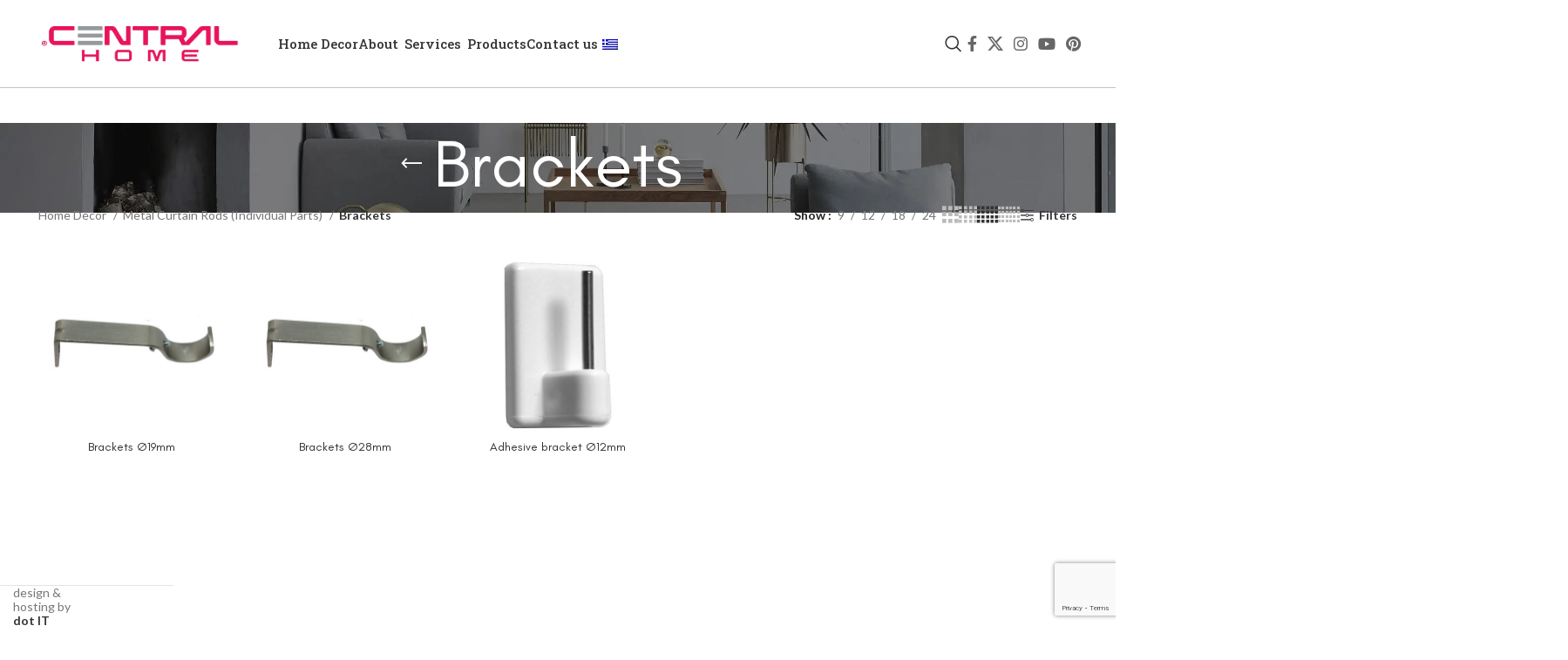

--- FILE ---
content_type: text/html; charset=UTF-8
request_url: https://www.centralhome.gr/en/product-category/curtain-rods-diy/brackets/
body_size: 23117
content:
<!DOCTYPE html>
<html dir="ltr" lang="en-US" prefix="og: https://ogp.me/ns#">
<head>
	<meta charset="UTF-8">
	<link rel="profile" href="https://gmpg.org/xfn/11">
	<link rel="pingback" href="https://www.centralhome.gr/xmlrpc.php">

	<title>Brackets - Central Home</title>

		<!-- All in One SEO 4.9.3 - aioseo.com -->
	<meta name="robots" content="max-image-preview:large" />
	<link rel="canonical" href="https://www.centralhome.gr/en/product-category/curtain-rods-diy/brackets/" />
	<meta name="generator" content="All in One SEO (AIOSEO) 4.9.3" />
		<script type="application/ld+json" class="aioseo-schema">
			{"@context":"https:\/\/schema.org","@graph":[{"@type":"BreadcrumbList","@id":"https:\/\/www.centralhome.gr\/en\/product-category\/curtain-rods-diy\/brackets\/#breadcrumblist","itemListElement":[{"@type":"ListItem","@id":"https:\/\/www.centralhome.gr\/en#listItem","position":1,"name":"Home","item":"https:\/\/www.centralhome.gr\/en","nextItem":{"@type":"ListItem","@id":"https:\/\/www.centralhome.gr\/en\/shop\/#listItem","name":"Shop"}},{"@type":"ListItem","@id":"https:\/\/www.centralhome.gr\/en\/shop\/#listItem","position":2,"name":"Shop","item":"https:\/\/www.centralhome.gr\/en\/shop\/","nextItem":{"@type":"ListItem","@id":"https:\/\/www.centralhome.gr\/en\/product-category\/curtain-rods-diy\/#listItem","name":"Metal Curtain Rods (Individual Parts)"},"previousItem":{"@type":"ListItem","@id":"https:\/\/www.centralhome.gr\/en#listItem","name":"Home"}},{"@type":"ListItem","@id":"https:\/\/www.centralhome.gr\/en\/product-category\/curtain-rods-diy\/#listItem","position":3,"name":"Metal Curtain Rods (Individual Parts)","item":"https:\/\/www.centralhome.gr\/en\/product-category\/curtain-rods-diy\/","nextItem":{"@type":"ListItem","@id":"https:\/\/www.centralhome.gr\/en\/product-category\/curtain-rods-diy\/brackets\/#listItem","name":"Brackets"},"previousItem":{"@type":"ListItem","@id":"https:\/\/www.centralhome.gr\/en\/shop\/#listItem","name":"Shop"}},{"@type":"ListItem","@id":"https:\/\/www.centralhome.gr\/en\/product-category\/curtain-rods-diy\/brackets\/#listItem","position":4,"name":"Brackets","previousItem":{"@type":"ListItem","@id":"https:\/\/www.centralhome.gr\/en\/product-category\/curtain-rods-diy\/#listItem","name":"Metal Curtain Rods (Individual Parts)"}}]},{"@type":"CollectionPage","@id":"https:\/\/www.centralhome.gr\/en\/product-category\/curtain-rods-diy\/brackets\/#collectionpage","url":"https:\/\/www.centralhome.gr\/en\/product-category\/curtain-rods-diy\/brackets\/","name":"Brackets - Central Home","inLanguage":"en-US","isPartOf":{"@id":"https:\/\/www.centralhome.gr\/en\/#website"},"breadcrumb":{"@id":"https:\/\/www.centralhome.gr\/en\/product-category\/curtain-rods-diy\/brackets\/#breadcrumblist"}},{"@type":"Organization","@id":"https:\/\/www.centralhome.gr\/en\/#organization","name":"Central Home","url":"https:\/\/www.centralhome.gr\/en\/","telephone":"+302108847550","logo":{"@type":"ImageObject","url":"https:\/\/www.centralhome.gr\/wp-content\/uploads\/2024\/02\/Central_logo.jpg","@id":"https:\/\/www.centralhome.gr\/en\/product-category\/curtain-rods-diy\/brackets\/#organizationLogo","width":1219,"height":326},"image":{"@id":"https:\/\/www.centralhome.gr\/en\/product-category\/curtain-rods-diy\/brackets\/#organizationLogo"}},{"@type":"WebSite","@id":"https:\/\/www.centralhome.gr\/en\/#website","url":"https:\/\/www.centralhome.gr\/en\/","name":"Central Home","inLanguage":"en-US","publisher":{"@id":"https:\/\/www.centralhome.gr\/en\/#organization"}}]}
		</script>
		<!-- All in One SEO -->

<link rel='dns-prefetch' href='//fonts.googleapis.com' />
<link rel="alternate" type="application/rss+xml" title="Central Home &raquo; Feed" href="https://www.centralhome.gr/en/feed/" />
<link rel="alternate" type="application/rss+xml" title="Central Home &raquo; Comments Feed" href="https://www.centralhome.gr/en/comments/feed/" />
<link rel="alternate" type="application/rss+xml" title="Central Home &raquo; Brackets Category Feed" href="https://www.centralhome.gr/en/product-category/curtain-rods-diy/brackets/feed/" />
<link rel='stylesheet' id='bootstrap-css' href='https://www.centralhome.gr/wp-content/themes/woodmart/css/bootstrap-light.min.css?ver=7.6.0' type='text/css' media='all' />
<link rel='stylesheet' id='woodmart-style-css' href='https://www.centralhome.gr/wp-content/themes/woodmart/css/parts/base.min.css?ver=7.6.0' type='text/css' media='all' />
<link rel='stylesheet' id='wd-widget-price-filter-css' href='https://www.centralhome.gr/wp-content/themes/woodmart/css/parts/woo-widget-price-filter.min.css?ver=7.6.0' type='text/css' media='all' />
<link rel='stylesheet' id='wp-block-library-css' href='https://www.centralhome.gr/wp-includes/css/dist/block-library/style.min.css?ver=0ec852d8c529780a98d0b337ee537001' type='text/css' media='all' />
<link rel='stylesheet' id='aioseo/css/src/vue/standalone/blocks/table-of-contents/global.scss-css' href='https://www.centralhome.gr/wp-content/plugins/all-in-one-seo-pack/dist/Lite/assets/css/table-of-contents/global.e90f6d47.css?ver=4.9.3' type='text/css' media='all' />
<style id='safe-svg-svg-icon-style-inline-css' type='text/css'>
.safe-svg-cover{text-align:center}.safe-svg-cover .safe-svg-inside{display:inline-block;max-width:100%}.safe-svg-cover svg{fill:currentColor;height:100%;max-height:100%;max-width:100%;width:100%}

</style>
<style id='classic-theme-styles-inline-css' type='text/css'>
/*! This file is auto-generated */
.wp-block-button__link{color:#fff;background-color:#32373c;border-radius:9999px;box-shadow:none;text-decoration:none;padding:calc(.667em + 2px) calc(1.333em + 2px);font-size:1.125em}.wp-block-file__button{background:#32373c;color:#fff;text-decoration:none}
</style>
<style id='global-styles-inline-css' type='text/css'>
:root{--wp--preset--aspect-ratio--square: 1;--wp--preset--aspect-ratio--4-3: 4/3;--wp--preset--aspect-ratio--3-4: 3/4;--wp--preset--aspect-ratio--3-2: 3/2;--wp--preset--aspect-ratio--2-3: 2/3;--wp--preset--aspect-ratio--16-9: 16/9;--wp--preset--aspect-ratio--9-16: 9/16;--wp--preset--color--black: #000000;--wp--preset--color--cyan-bluish-gray: #abb8c3;--wp--preset--color--white: #ffffff;--wp--preset--color--pale-pink: #f78da7;--wp--preset--color--vivid-red: #cf2e2e;--wp--preset--color--luminous-vivid-orange: #ff6900;--wp--preset--color--luminous-vivid-amber: #fcb900;--wp--preset--color--light-green-cyan: #7bdcb5;--wp--preset--color--vivid-green-cyan: #00d084;--wp--preset--color--pale-cyan-blue: #8ed1fc;--wp--preset--color--vivid-cyan-blue: #0693e3;--wp--preset--color--vivid-purple: #9b51e0;--wp--preset--gradient--vivid-cyan-blue-to-vivid-purple: linear-gradient(135deg,rgba(6,147,227,1) 0%,rgb(155,81,224) 100%);--wp--preset--gradient--light-green-cyan-to-vivid-green-cyan: linear-gradient(135deg,rgb(122,220,180) 0%,rgb(0,208,130) 100%);--wp--preset--gradient--luminous-vivid-amber-to-luminous-vivid-orange: linear-gradient(135deg,rgba(252,185,0,1) 0%,rgba(255,105,0,1) 100%);--wp--preset--gradient--luminous-vivid-orange-to-vivid-red: linear-gradient(135deg,rgba(255,105,0,1) 0%,rgb(207,46,46) 100%);--wp--preset--gradient--very-light-gray-to-cyan-bluish-gray: linear-gradient(135deg,rgb(238,238,238) 0%,rgb(169,184,195) 100%);--wp--preset--gradient--cool-to-warm-spectrum: linear-gradient(135deg,rgb(74,234,220) 0%,rgb(151,120,209) 20%,rgb(207,42,186) 40%,rgb(238,44,130) 60%,rgb(251,105,98) 80%,rgb(254,248,76) 100%);--wp--preset--gradient--blush-light-purple: linear-gradient(135deg,rgb(255,206,236) 0%,rgb(152,150,240) 100%);--wp--preset--gradient--blush-bordeaux: linear-gradient(135deg,rgb(254,205,165) 0%,rgb(254,45,45) 50%,rgb(107,0,62) 100%);--wp--preset--gradient--luminous-dusk: linear-gradient(135deg,rgb(255,203,112) 0%,rgb(199,81,192) 50%,rgb(65,88,208) 100%);--wp--preset--gradient--pale-ocean: linear-gradient(135deg,rgb(255,245,203) 0%,rgb(182,227,212) 50%,rgb(51,167,181) 100%);--wp--preset--gradient--electric-grass: linear-gradient(135deg,rgb(202,248,128) 0%,rgb(113,206,126) 100%);--wp--preset--gradient--midnight: linear-gradient(135deg,rgb(2,3,129) 0%,rgb(40,116,252) 100%);--wp--preset--font-size--small: 13px;--wp--preset--font-size--medium: 20px;--wp--preset--font-size--large: 36px;--wp--preset--font-size--x-large: 42px;--wp--preset--font-family--inter: "Inter", sans-serif;--wp--preset--font-family--cardo: Cardo;--wp--preset--spacing--20: 0.44rem;--wp--preset--spacing--30: 0.67rem;--wp--preset--spacing--40: 1rem;--wp--preset--spacing--50: 1.5rem;--wp--preset--spacing--60: 2.25rem;--wp--preset--spacing--70: 3.38rem;--wp--preset--spacing--80: 5.06rem;--wp--preset--shadow--natural: 6px 6px 9px rgba(0, 0, 0, 0.2);--wp--preset--shadow--deep: 12px 12px 50px rgba(0, 0, 0, 0.4);--wp--preset--shadow--sharp: 6px 6px 0px rgba(0, 0, 0, 0.2);--wp--preset--shadow--outlined: 6px 6px 0px -3px rgba(255, 255, 255, 1), 6px 6px rgba(0, 0, 0, 1);--wp--preset--shadow--crisp: 6px 6px 0px rgba(0, 0, 0, 1);}:where(.is-layout-flex){gap: 0.5em;}:where(.is-layout-grid){gap: 0.5em;}body .is-layout-flex{display: flex;}.is-layout-flex{flex-wrap: wrap;align-items: center;}.is-layout-flex > :is(*, div){margin: 0;}body .is-layout-grid{display: grid;}.is-layout-grid > :is(*, div){margin: 0;}:where(.wp-block-columns.is-layout-flex){gap: 2em;}:where(.wp-block-columns.is-layout-grid){gap: 2em;}:where(.wp-block-post-template.is-layout-flex){gap: 1.25em;}:where(.wp-block-post-template.is-layout-grid){gap: 1.25em;}.has-black-color{color: var(--wp--preset--color--black) !important;}.has-cyan-bluish-gray-color{color: var(--wp--preset--color--cyan-bluish-gray) !important;}.has-white-color{color: var(--wp--preset--color--white) !important;}.has-pale-pink-color{color: var(--wp--preset--color--pale-pink) !important;}.has-vivid-red-color{color: var(--wp--preset--color--vivid-red) !important;}.has-luminous-vivid-orange-color{color: var(--wp--preset--color--luminous-vivid-orange) !important;}.has-luminous-vivid-amber-color{color: var(--wp--preset--color--luminous-vivid-amber) !important;}.has-light-green-cyan-color{color: var(--wp--preset--color--light-green-cyan) !important;}.has-vivid-green-cyan-color{color: var(--wp--preset--color--vivid-green-cyan) !important;}.has-pale-cyan-blue-color{color: var(--wp--preset--color--pale-cyan-blue) !important;}.has-vivid-cyan-blue-color{color: var(--wp--preset--color--vivid-cyan-blue) !important;}.has-vivid-purple-color{color: var(--wp--preset--color--vivid-purple) !important;}.has-black-background-color{background-color: var(--wp--preset--color--black) !important;}.has-cyan-bluish-gray-background-color{background-color: var(--wp--preset--color--cyan-bluish-gray) !important;}.has-white-background-color{background-color: var(--wp--preset--color--white) !important;}.has-pale-pink-background-color{background-color: var(--wp--preset--color--pale-pink) !important;}.has-vivid-red-background-color{background-color: var(--wp--preset--color--vivid-red) !important;}.has-luminous-vivid-orange-background-color{background-color: var(--wp--preset--color--luminous-vivid-orange) !important;}.has-luminous-vivid-amber-background-color{background-color: var(--wp--preset--color--luminous-vivid-amber) !important;}.has-light-green-cyan-background-color{background-color: var(--wp--preset--color--light-green-cyan) !important;}.has-vivid-green-cyan-background-color{background-color: var(--wp--preset--color--vivid-green-cyan) !important;}.has-pale-cyan-blue-background-color{background-color: var(--wp--preset--color--pale-cyan-blue) !important;}.has-vivid-cyan-blue-background-color{background-color: var(--wp--preset--color--vivid-cyan-blue) !important;}.has-vivid-purple-background-color{background-color: var(--wp--preset--color--vivid-purple) !important;}.has-black-border-color{border-color: var(--wp--preset--color--black) !important;}.has-cyan-bluish-gray-border-color{border-color: var(--wp--preset--color--cyan-bluish-gray) !important;}.has-white-border-color{border-color: var(--wp--preset--color--white) !important;}.has-pale-pink-border-color{border-color: var(--wp--preset--color--pale-pink) !important;}.has-vivid-red-border-color{border-color: var(--wp--preset--color--vivid-red) !important;}.has-luminous-vivid-orange-border-color{border-color: var(--wp--preset--color--luminous-vivid-orange) !important;}.has-luminous-vivid-amber-border-color{border-color: var(--wp--preset--color--luminous-vivid-amber) !important;}.has-light-green-cyan-border-color{border-color: var(--wp--preset--color--light-green-cyan) !important;}.has-vivid-green-cyan-border-color{border-color: var(--wp--preset--color--vivid-green-cyan) !important;}.has-pale-cyan-blue-border-color{border-color: var(--wp--preset--color--pale-cyan-blue) !important;}.has-vivid-cyan-blue-border-color{border-color: var(--wp--preset--color--vivid-cyan-blue) !important;}.has-vivid-purple-border-color{border-color: var(--wp--preset--color--vivid-purple) !important;}.has-vivid-cyan-blue-to-vivid-purple-gradient-background{background: var(--wp--preset--gradient--vivid-cyan-blue-to-vivid-purple) !important;}.has-light-green-cyan-to-vivid-green-cyan-gradient-background{background: var(--wp--preset--gradient--light-green-cyan-to-vivid-green-cyan) !important;}.has-luminous-vivid-amber-to-luminous-vivid-orange-gradient-background{background: var(--wp--preset--gradient--luminous-vivid-amber-to-luminous-vivid-orange) !important;}.has-luminous-vivid-orange-to-vivid-red-gradient-background{background: var(--wp--preset--gradient--luminous-vivid-orange-to-vivid-red) !important;}.has-very-light-gray-to-cyan-bluish-gray-gradient-background{background: var(--wp--preset--gradient--very-light-gray-to-cyan-bluish-gray) !important;}.has-cool-to-warm-spectrum-gradient-background{background: var(--wp--preset--gradient--cool-to-warm-spectrum) !important;}.has-blush-light-purple-gradient-background{background: var(--wp--preset--gradient--blush-light-purple) !important;}.has-blush-bordeaux-gradient-background{background: var(--wp--preset--gradient--blush-bordeaux) !important;}.has-luminous-dusk-gradient-background{background: var(--wp--preset--gradient--luminous-dusk) !important;}.has-pale-ocean-gradient-background{background: var(--wp--preset--gradient--pale-ocean) !important;}.has-electric-grass-gradient-background{background: var(--wp--preset--gradient--electric-grass) !important;}.has-midnight-gradient-background{background: var(--wp--preset--gradient--midnight) !important;}.has-small-font-size{font-size: var(--wp--preset--font-size--small) !important;}.has-medium-font-size{font-size: var(--wp--preset--font-size--medium) !important;}.has-large-font-size{font-size: var(--wp--preset--font-size--large) !important;}.has-x-large-font-size{font-size: var(--wp--preset--font-size--x-large) !important;}
:where(.wp-block-post-template.is-layout-flex){gap: 1.25em;}:where(.wp-block-post-template.is-layout-grid){gap: 1.25em;}
:where(.wp-block-columns.is-layout-flex){gap: 2em;}:where(.wp-block-columns.is-layout-grid){gap: 2em;}
:root :where(.wp-block-pullquote){font-size: 1.5em;line-height: 1.6;}
</style>
<style id='woocommerce-inline-inline-css' type='text/css'>
.woocommerce form .form-row .required { visibility: visible; }
</style>
<link rel='stylesheet' id='wpm-main-css' href='//www.centralhome.gr/wp-content/plugins/wp-multilang/assets/styles/main.min.css?ver=2.4.13' type='text/css' media='all' />
<link rel='stylesheet' id='trp-language-switcher-style-css' href='https://www.centralhome.gr/wp-content/plugins/translatepress-multilingual/assets/css/trp-language-switcher.css?ver=2.8.9' type='text/css' media='all' />
<link rel='stylesheet' id='elementor-frontend-css' href='https://www.centralhome.gr/wp-content/uploads/elementor/css/custom-frontend.min.css?ver=1768217500' type='text/css' media='all' />
<link rel='stylesheet' id='eael-general-css' href='https://www.centralhome.gr/wp-content/plugins/essential-addons-for-elementor-lite/assets/front-end/css/view/general.min.css?ver=6.0.8' type='text/css' media='all' />
<link rel='stylesheet' id='swiper-css' href='https://www.centralhome.gr/wp-content/plugins/elementor/assets/lib/swiper/v8/css/swiper.min.css?ver=8.4.5' type='text/css' media='all' />
<link rel='stylesheet' id='e-swiper-css' href='https://www.centralhome.gr/wp-content/plugins/elementor/assets/css/conditionals/e-swiper.min.css?ver=3.25.4' type='text/css' media='all' />
<link rel='stylesheet' id='elementor-post-20954-css' href='https://www.centralhome.gr/wp-content/uploads/elementor/css/post-20954.css?ver=1768217500' type='text/css' media='all' />
<link rel='stylesheet' id='wd-widget-recent-post-comments-css' href='https://www.centralhome.gr/wp-content/themes/woodmart/css/parts/widget-recent-post-comments.min.css?ver=7.6.0' type='text/css' media='all' />
<link rel='stylesheet' id='wd-widget-wd-recent-posts-css' href='https://www.centralhome.gr/wp-content/themes/woodmart/css/parts/widget-wd-recent-posts.min.css?ver=7.6.0' type='text/css' media='all' />
<link rel='stylesheet' id='wd-widget-nav-css' href='https://www.centralhome.gr/wp-content/themes/woodmart/css/parts/widget-nav.min.css?ver=7.6.0' type='text/css' media='all' />
<link rel='stylesheet' id='wd-widget-wd-layered-nav-css' href='https://www.centralhome.gr/wp-content/themes/woodmart/css/parts/woo-widget-wd-layered-nav.min.css?ver=7.6.0' type='text/css' media='all' />
<link rel='stylesheet' id='wd-woo-mod-swatches-base-css' href='https://www.centralhome.gr/wp-content/themes/woodmart/css/parts/woo-mod-swatches-base.min.css?ver=7.6.0' type='text/css' media='all' />
<link rel='stylesheet' id='wd-woo-mod-swatches-filter-css' href='https://www.centralhome.gr/wp-content/themes/woodmart/css/parts/woo-mod-swatches-filter.min.css?ver=7.6.0' type='text/css' media='all' />
<link rel='stylesheet' id='wd-widget-layered-nav-stock-status-css' href='https://www.centralhome.gr/wp-content/themes/woodmart/css/parts/woo-widget-layered-nav-stock-status.min.css?ver=7.6.0' type='text/css' media='all' />
<link rel='stylesheet' id='wd-widget-product-list-css' href='https://www.centralhome.gr/wp-content/themes/woodmart/css/parts/woo-widget-product-list.min.css?ver=7.6.0' type='text/css' media='all' />
<link rel='stylesheet' id='wd-widget-slider-price-filter-css' href='https://www.centralhome.gr/wp-content/themes/woodmart/css/parts/woo-widget-slider-price-filter.min.css?ver=7.6.0' type='text/css' media='all' />
<link rel='stylesheet' id='wd-footer-sticky-css' href='https://www.centralhome.gr/wp-content/themes/woodmart/css/parts/footer-sticky.min.css?ver=7.6.0' type='text/css' media='all' />
<link rel='stylesheet' id='wd-wp-gutenberg-css' href='https://www.centralhome.gr/wp-content/themes/woodmart/css/parts/wp-gutenberg.min.css?ver=7.6.0' type='text/css' media='all' />
<link rel='stylesheet' id='wd-wpcf7-css' href='https://www.centralhome.gr/wp-content/themes/woodmart/css/parts/int-wpcf7.min.css?ver=7.6.0' type='text/css' media='all' />
<link rel='stylesheet' id='wd-revolution-slider-css' href='https://www.centralhome.gr/wp-content/themes/woodmart/css/parts/int-rev-slider.min.css?ver=7.6.0' type='text/css' media='all' />
<link rel='stylesheet' id='wd-elementor-base-css' href='https://www.centralhome.gr/wp-content/themes/woodmart/css/parts/int-elem-base.min.css?ver=7.6.0' type='text/css' media='all' />
<link rel='stylesheet' id='wd-woocommerce-base-css' href='https://www.centralhome.gr/wp-content/themes/woodmart/css/parts/woocommerce-base.min.css?ver=7.6.0' type='text/css' media='all' />
<link rel='stylesheet' id='wd-mod-star-rating-css' href='https://www.centralhome.gr/wp-content/themes/woodmart/css/parts/mod-star-rating.min.css?ver=7.6.0' type='text/css' media='all' />
<link rel='stylesheet' id='wd-woo-el-track-order-css' href='https://www.centralhome.gr/wp-content/themes/woodmart/css/parts/woo-el-track-order.min.css?ver=7.6.0' type='text/css' media='all' />
<link rel='stylesheet' id='wd-woocommerce-block-notices-css' href='https://www.centralhome.gr/wp-content/themes/woodmart/css/parts/woo-mod-block-notices.min.css?ver=7.6.0' type='text/css' media='all' />
<link rel='stylesheet' id='wd-woo-gutenberg-css' href='https://www.centralhome.gr/wp-content/themes/woodmart/css/parts/woo-gutenberg.min.css?ver=7.6.0' type='text/css' media='all' />
<link rel='stylesheet' id='wd-widget-active-filters-css' href='https://www.centralhome.gr/wp-content/themes/woodmart/css/parts/woo-widget-active-filters.min.css?ver=7.6.0' type='text/css' media='all' />
<link rel='stylesheet' id='wd-woo-shop-predefined-css' href='https://www.centralhome.gr/wp-content/themes/woodmart/css/parts/woo-shop-predefined.min.css?ver=7.6.0' type='text/css' media='all' />
<link rel='stylesheet' id='wd-woo-shop-el-products-per-page-css' href='https://www.centralhome.gr/wp-content/themes/woodmart/css/parts/woo-shop-el-products-per-page.min.css?ver=7.6.0' type='text/css' media='all' />
<link rel='stylesheet' id='wd-woo-shop-page-title-css' href='https://www.centralhome.gr/wp-content/themes/woodmart/css/parts/woo-shop-page-title.min.css?ver=7.6.0' type='text/css' media='all' />
<link rel='stylesheet' id='wd-woo-mod-shop-loop-head-css' href='https://www.centralhome.gr/wp-content/themes/woodmart/css/parts/woo-mod-shop-loop-head.min.css?ver=7.6.0' type='text/css' media='all' />
<link rel='stylesheet' id='wd-woo-shop-el-products-view-css' href='https://www.centralhome.gr/wp-content/themes/woodmart/css/parts/woo-shop-el-products-view.min.css?ver=7.6.0' type='text/css' media='all' />
<link rel='stylesheet' id='wd-opt-form-underline-css' href='https://www.centralhome.gr/wp-content/themes/woodmart/css/parts/opt-form-underline.min.css?ver=7.6.0' type='text/css' media='all' />
<link rel='stylesheet' id='child-style-css' href='https://www.centralhome.gr/wp-content/themes/woodmart-child/style.css?ver=7.6.0' type='text/css' media='all' />
<link rel='stylesheet' id='wd-header-base-css' href='https://www.centralhome.gr/wp-content/themes/woodmart/css/parts/header-base.min.css?ver=7.6.0' type='text/css' media='all' />
<link rel='stylesheet' id='wd-mod-tools-css' href='https://www.centralhome.gr/wp-content/themes/woodmart/css/parts/mod-tools.min.css?ver=7.6.0' type='text/css' media='all' />
<link rel='stylesheet' id='wd-header-search-css' href='https://www.centralhome.gr/wp-content/themes/woodmart/css/parts/header-el-search.min.css?ver=7.6.0' type='text/css' media='all' />
<link rel='stylesheet' id='wd-wd-search-results-css' href='https://www.centralhome.gr/wp-content/themes/woodmart/css/parts/wd-search-results.min.css?ver=7.6.0' type='text/css' media='all' />
<link rel='stylesheet' id='wd-wd-search-form-css' href='https://www.centralhome.gr/wp-content/themes/woodmart/css/parts/wd-search-form.min.css?ver=7.6.0' type='text/css' media='all' />
<link rel='stylesheet' id='wd-header-elements-base-css' href='https://www.centralhome.gr/wp-content/themes/woodmart/css/parts/header-el-base.min.css?ver=7.6.0' type='text/css' media='all' />
<link rel='stylesheet' id='wd-social-icons-css' href='https://www.centralhome.gr/wp-content/themes/woodmart/css/parts/el-social-icons.min.css?ver=7.6.0' type='text/css' media='all' />
<link rel='stylesheet' id='wd-header-mobile-nav-dropdown-css' href='https://www.centralhome.gr/wp-content/themes/woodmart/css/parts/header-el-mobile-nav-dropdown.min.css?ver=7.6.0' type='text/css' media='all' />
<link rel='stylesheet' id='wd-page-title-css' href='https://www.centralhome.gr/wp-content/themes/woodmart/css/parts/page-title.min.css?ver=7.6.0' type='text/css' media='all' />
<link rel='stylesheet' id='wd-shop-filter-area-css' href='https://www.centralhome.gr/wp-content/themes/woodmart/css/parts/woo-shop-el-filters-area.min.css?ver=7.6.0' type='text/css' media='all' />
<link rel='stylesheet' id='wd-woo-shop-el-order-by-css' href='https://www.centralhome.gr/wp-content/themes/woodmart/css/parts/woo-shop-el-order-by.min.css?ver=7.6.0' type='text/css' media='all' />
<link rel='stylesheet' id='wd-woo-mod-swatches-style-1-css' href='https://www.centralhome.gr/wp-content/themes/woodmart/css/parts/woo-mod-swatches-style-1.min.css?ver=7.6.0' type='text/css' media='all' />
<link rel='stylesheet' id='wd-woo-mod-swatches-style-4-css' href='https://www.centralhome.gr/wp-content/themes/woodmart/css/parts/woo-mod-swatches-style-4.min.css?ver=7.6.0' type='text/css' media='all' />
<link rel='stylesheet' id='wd-product-loop-css' href='https://www.centralhome.gr/wp-content/themes/woodmart/css/parts/woo-product-loop.min.css?ver=7.6.0' type='text/css' media='all' />
<link rel='stylesheet' id='wd-product-loop-quick-css' href='https://www.centralhome.gr/wp-content/themes/woodmart/css/parts/woo-product-loop-quick.min.css?ver=7.6.0' type='text/css' media='all' />
<link rel='stylesheet' id='wd-woo-mod-add-btn-replace-css' href='https://www.centralhome.gr/wp-content/themes/woodmart/css/parts/woo-mod-add-btn-replace.min.css?ver=7.6.0' type='text/css' media='all' />
<link rel='stylesheet' id='wd-woo-categories-loop-css' href='https://www.centralhome.gr/wp-content/themes/woodmart/css/parts/woo-categories-loop.min.css?ver=7.6.0' type='text/css' media='all' />
<link rel='stylesheet' id='wd-categories-loop-css' href='https://www.centralhome.gr/wp-content/themes/woodmart/css/parts/woo-categories-loop-old.min.css?ver=7.6.0' type='text/css' media='all' />
<link rel='stylesheet' id='wd-woo-opt-stretch-cont-css' href='https://www.centralhome.gr/wp-content/themes/woodmart/css/parts/woo-opt-stretch-cont.min.css?ver=7.6.0' type='text/css' media='all' />
<link rel='stylesheet' id='wd-sticky-loader-css' href='https://www.centralhome.gr/wp-content/themes/woodmart/css/parts/mod-sticky-loader.min.css?ver=7.6.0' type='text/css' media='all' />
<link rel='stylesheet' id='wd-mfp-popup-css' href='https://www.centralhome.gr/wp-content/themes/woodmart/css/parts/lib-magnific-popup.min.css?ver=7.6.0' type='text/css' media='all' />
<link rel='stylesheet' id='wd-widget-collapse-css' href='https://www.centralhome.gr/wp-content/themes/woodmart/css/parts/opt-widget-collapse.min.css?ver=7.6.0' type='text/css' media='all' />
<link rel='stylesheet' id='wd-footer-base-css' href='https://www.centralhome.gr/wp-content/themes/woodmart/css/parts/footer-base.min.css?ver=7.6.0' type='text/css' media='all' />
<link rel='stylesheet' id='wd-scroll-top-css' href='https://www.centralhome.gr/wp-content/themes/woodmart/css/parts/opt-scrolltotop.min.css?ver=7.6.0' type='text/css' media='all' />
<link rel='stylesheet' id='wd-bottom-toolbar-css' href='https://www.centralhome.gr/wp-content/themes/woodmart/css/parts/opt-bottom-toolbar.min.css?ver=7.6.0' type='text/css' media='all' />
<link rel='stylesheet' id='wd-header-cart-css' href='https://www.centralhome.gr/wp-content/themes/woodmart/css/parts/header-el-cart.min.css?ver=7.6.0' type='text/css' media='all' />
<link rel='stylesheet' id='wd-header-my-account-css' href='https://www.centralhome.gr/wp-content/themes/woodmart/css/parts/header-el-my-account.min.css?ver=7.6.0' type='text/css' media='all' />
<link rel='stylesheet' id='xts-google-fonts-css' href='https://fonts.googleapis.com/css?family=Lato%3A400%2C700%7CRoboto+Slab%3A400%2C600%2C500&#038;ver=7.6.0' type='text/css' media='all' />
<link rel='stylesheet' id='google-fonts-1-css' href='https://fonts.googleapis.com/css?family=Roboto%3A100%2C100italic%2C200%2C200italic%2C300%2C300italic%2C400%2C400italic%2C500%2C500italic%2C600%2C600italic%2C700%2C700italic%2C800%2C800italic%2C900%2C900italic%7CRoboto+Slab%3A100%2C100italic%2C200%2C200italic%2C300%2C300italic%2C400%2C400italic%2C500%2C500italic%2C600%2C600italic%2C700%2C700italic%2C800%2C800italic%2C900%2C900italic&#038;display=swap&#038;ver=6.6.4' type='text/css' media='all' />
<link rel="preconnect" href="https://fonts.gstatic.com/" crossorigin><script type="text/template" id="tmpl-variation-template">
	<div class="woocommerce-variation-description">{{{ data.variation.variation_description }}}</div>
	<div class="woocommerce-variation-price">{{{ data.variation.price_html }}}</div>
	<div class="woocommerce-variation-availability">{{{ data.variation.availability_html }}}</div>
</script>
<script type="text/template" id="tmpl-unavailable-variation-template">
	<p role="alert">Sorry, this product is unavailable. Please choose a different combination.</p>
</script>
<script type="text/javascript" src="https://www.centralhome.gr/wp-includes/js/jquery/jquery.min.js?ver=3.7.1" id="jquery-core-js"></script>
<script type="text/javascript" src="https://www.centralhome.gr/wp-includes/js/jquery/jquery-migrate.min.js?ver=3.4.1" id="jquery-migrate-js"></script>
<script type="text/javascript" src="https://www.centralhome.gr/wp-includes/js/underscore.min.js?ver=1.13.4" id="underscore-js"></script>
<script type="text/javascript" id="wp-util-js-extra">
/* <![CDATA[ */
var _wpUtilSettings = {"ajax":{"url":"\/wp-admin\/admin-ajax.php"}};
/* ]]> */
</script>
<script type="text/javascript" src="https://www.centralhome.gr/wp-includes/js/wp-util.min.js?ver=0ec852d8c529780a98d0b337ee537001" id="wp-util-js"></script>
<script type="text/javascript" src="https://www.centralhome.gr/wp-content/plugins/woocommerce/assets/js/jquery-blockui/jquery.blockUI.min.js?ver=2.7.0-wc.9.3.5" id="jquery-blockui-js" defer="defer" data-wp-strategy="defer"></script>
<script type="text/javascript" id="wc-add-to-cart-variation-js-extra">
/* <![CDATA[ */
var wc_add_to_cart_variation_params = {"wc_ajax_url":"https:\/\/www.centralhome.gr\/en\/?wc-ajax=%%endpoint%%","i18n_no_matching_variations_text":"Sorry, no products matched your selection. Please choose a different combination.","i18n_make_a_selection_text":"Please select some product options before adding this product to your cart.","i18n_unavailable_text":"Sorry, this product is unavailable. Please choose a different combination."};
/* ]]> */
</script>
<script type="text/javascript" src="https://www.centralhome.gr/wp-content/plugins/woocommerce/assets/js/frontend/add-to-cart-variation.min.js?ver=9.3.5" id="wc-add-to-cart-variation-js" defer="defer" data-wp-strategy="defer"></script>
<script type="text/javascript" id="wc-add-to-cart-js-extra">
/* <![CDATA[ */
var wc_add_to_cart_params = {"ajax_url":"\/wp-admin\/admin-ajax.php","wc_ajax_url":"https:\/\/www.centralhome.gr\/en\/?wc-ajax=%%endpoint%%","i18n_view_cart":"View cart","cart_url":"https:\/\/www.centralhome.gr\/en","is_cart":"","cart_redirect_after_add":"no"};
/* ]]> */
</script>
<script type="text/javascript" src="https://www.centralhome.gr/wp-content/plugins/woocommerce/assets/js/frontend/add-to-cart.min.js?ver=9.3.5" id="wc-add-to-cart-js" defer="defer" data-wp-strategy="defer"></script>
<script type="text/javascript" src="https://www.centralhome.gr/wp-content/plugins/woocommerce/assets/js/js-cookie/js.cookie.min.js?ver=2.1.4-wc.9.3.5" id="js-cookie-js" defer="defer" data-wp-strategy="defer"></script>
<script type="text/javascript" id="woocommerce-js-extra">
/* <![CDATA[ */
var woocommerce_params = {"ajax_url":"\/wp-admin\/admin-ajax.php","wc_ajax_url":"https:\/\/www.centralhome.gr\/en\/?wc-ajax=%%endpoint%%"};
/* ]]> */
</script>
<script type="text/javascript" src="https://www.centralhome.gr/wp-content/plugins/woocommerce/assets/js/frontend/woocommerce.min.js?ver=9.3.5" id="woocommerce-js" defer="defer" data-wp-strategy="defer"></script>
<script type="text/javascript" src="https://www.centralhome.gr/wp-content/plugins/translatepress-multilingual/assets/js/trp-frontend-compatibility.js?ver=2.8.9" id="trp-frontend-compatibility-js"></script>
<script type="text/javascript" src="https://www.centralhome.gr/wp-content/themes/woodmart/js/libs/device.min.js?ver=7.6.0" id="wd-device-library-js"></script>
<script type="text/javascript" src="https://www.centralhome.gr/wp-content/themes/woodmart/js/scripts/global/scrollBar.min.js?ver=7.6.0" id="wd-scrollbar-js"></script>
<link rel="https://api.w.org/" href="https://www.centralhome.gr/en/wp-json/" /><link rel="alternate" title="JSON" type="application/json" href="https://www.centralhome.gr/en/wp-json/wp/v2/product_cat/1515" /><link rel="EditURI" type="application/rsd+xml" title="RSD" href="https://www.centralhome.gr/xmlrpc.php?rsd" />
<link rel="alternate" hreflang="x-default" href="https://www.centralhome.gr/product-category/curtain-rods-diy/brackets/"/>
<link rel="alternate" hreflang="el-gr" href="https://www.centralhome.gr/product-category/curtain-rods-diy/brackets/"/>
<link rel="alternate" hreflang="en-us" href="https://www.centralhome.gr/en/product-category/curtain-rods-diy/brackets/"/>
<link rel="alternate" hreflang="el" href="https://www.centralhome.gr/product-category/curtain-rods-diy/brackets/"/>
<link rel="alternate" hreflang="en-US" href="https://www.centralhome.gr/en/product-category/curtain-rods-diy/brackets/"/>
<link rel="alternate" hreflang="en" href="https://www.centralhome.gr/en/product-category/curtain-rods-diy/brackets/"/>
					<meta name="viewport" content="width=device-width, initial-scale=1.0, maximum-scale=1.0, user-scalable=no">
										<noscript><style>.woocommerce-product-gallery{ opacity: 1 !important; }</style></noscript>
	<meta name="generator" content="Elementor 3.25.4; features: e_font_icon_svg, additional_custom_breakpoints, e_optimized_control_loading; settings: css_print_method-external, google_font-enabled, font_display-swap">
<style type="text/css">.recentcomments a{display:inline !important;padding:0 !important;margin:0 !important;}</style>			<style>
				.e-con.e-parent:nth-of-type(n+4):not(.e-lazyloaded):not(.e-no-lazyload),
				.e-con.e-parent:nth-of-type(n+4):not(.e-lazyloaded):not(.e-no-lazyload) * {
					background-image: none !important;
				}
				@media screen and (max-height: 1024px) {
					.e-con.e-parent:nth-of-type(n+3):not(.e-lazyloaded):not(.e-no-lazyload),
					.e-con.e-parent:nth-of-type(n+3):not(.e-lazyloaded):not(.e-no-lazyload) * {
						background-image: none !important;
					}
				}
				@media screen and (max-height: 640px) {
					.e-con.e-parent:nth-of-type(n+2):not(.e-lazyloaded):not(.e-no-lazyload),
					.e-con.e-parent:nth-of-type(n+2):not(.e-lazyloaded):not(.e-no-lazyload) * {
						background-image: none !important;
					}
				}
			</style>
			<meta name="generator" content="Powered by Slider Revolution 6.7.17 - responsive, Mobile-Friendly Slider Plugin for WordPress with comfortable drag and drop interface." />
<style id='wp-fonts-local' type='text/css'>
@font-face{font-family:Inter;font-style:normal;font-weight:300 900;font-display:fallback;src:url('https://www.centralhome.gr/wp-content/plugins/woocommerce/assets/fonts/Inter-VariableFont_slnt,wght.woff2') format('woff2');font-stretch:normal;}
@font-face{font-family:Cardo;font-style:normal;font-weight:400;font-display:fallback;src:url('https://www.centralhome.gr/wp-content/plugins/woocommerce/assets/fonts/cardo_normal_400.woff2') format('woff2');}
</style>
<link rel="icon" href="https://www.centralhome.gr/wp-content/uploads/2016/11/cropped-centralhomelogosmall-32x32.png" sizes="32x32" />
<link rel="icon" href="https://www.centralhome.gr/wp-content/uploads/2016/11/cropped-centralhomelogosmall-192x192.png" sizes="192x192" />
<link rel="apple-touch-icon" href="https://www.centralhome.gr/wp-content/uploads/2016/11/cropped-centralhomelogosmall-180x180.png" />
<meta name="msapplication-TileImage" content="https://www.centralhome.gr/wp-content/uploads/2016/11/cropped-centralhomelogosmall-270x270.png" />
<script>function setREVStartSize(e){
			//window.requestAnimationFrame(function() {
				window.RSIW = window.RSIW===undefined ? window.innerWidth : window.RSIW;
				window.RSIH = window.RSIH===undefined ? window.innerHeight : window.RSIH;
				try {
					var pw = document.getElementById(e.c).parentNode.offsetWidth,
						newh;
					pw = pw===0 || isNaN(pw) || (e.l=="fullwidth" || e.layout=="fullwidth") ? window.RSIW : pw;
					e.tabw = e.tabw===undefined ? 0 : parseInt(e.tabw);
					e.thumbw = e.thumbw===undefined ? 0 : parseInt(e.thumbw);
					e.tabh = e.tabh===undefined ? 0 : parseInt(e.tabh);
					e.thumbh = e.thumbh===undefined ? 0 : parseInt(e.thumbh);
					e.tabhide = e.tabhide===undefined ? 0 : parseInt(e.tabhide);
					e.thumbhide = e.thumbhide===undefined ? 0 : parseInt(e.thumbhide);
					e.mh = e.mh===undefined || e.mh=="" || e.mh==="auto" ? 0 : parseInt(e.mh,0);
					if(e.layout==="fullscreen" || e.l==="fullscreen")
						newh = Math.max(e.mh,window.RSIH);
					else{
						e.gw = Array.isArray(e.gw) ? e.gw : [e.gw];
						for (var i in e.rl) if (e.gw[i]===undefined || e.gw[i]===0) e.gw[i] = e.gw[i-1];
						e.gh = e.el===undefined || e.el==="" || (Array.isArray(e.el) && e.el.length==0)? e.gh : e.el;
						e.gh = Array.isArray(e.gh) ? e.gh : [e.gh];
						for (var i in e.rl) if (e.gh[i]===undefined || e.gh[i]===0) e.gh[i] = e.gh[i-1];
											
						var nl = new Array(e.rl.length),
							ix = 0,
							sl;
						e.tabw = e.tabhide>=pw ? 0 : e.tabw;
						e.thumbw = e.thumbhide>=pw ? 0 : e.thumbw;
						e.tabh = e.tabhide>=pw ? 0 : e.tabh;
						e.thumbh = e.thumbhide>=pw ? 0 : e.thumbh;
						for (var i in e.rl) nl[i] = e.rl[i]<window.RSIW ? 0 : e.rl[i];
						sl = nl[0];
						for (var i in nl) if (sl>nl[i] && nl[i]>0) { sl = nl[i]; ix=i;}
						var m = pw>(e.gw[ix]+e.tabw+e.thumbw) ? 1 : (pw-(e.tabw+e.thumbw)) / (e.gw[ix]);
						newh =  (e.gh[ix] * m) + (e.tabh + e.thumbh);
					}
					var el = document.getElementById(e.c);
					if (el!==null && el) el.style.height = newh+"px";
					el = document.getElementById(e.c+"_wrapper");
					if (el!==null && el) {
						el.style.height = newh+"px";
						el.style.display = "block";
					}
				} catch(e){
					console.log("Failure at Presize of Slider:" + e)
				}
			//});
		  };</script>
<style>
		
		</style>			<style id="wd-style-header_530616-css" data-type="wd-style-header_530616">
				:root{
	--wd-top-bar-h: 40px;
	--wd-top-bar-sm-h: 40px;
	--wd-top-bar-sticky-h: .00001px;
	--wd-top-bar-brd-w: .00001px;

	--wd-header-general-h: 100px;
	--wd-header-general-sm-h: 60px;
	--wd-header-general-sticky-h: .00001px;
	--wd-header-general-brd-w: 1px;

	--wd-header-bottom-h: 50px;
	--wd-header-bottom-sm-h: 50px;
	--wd-header-bottom-sticky-h: .00001px;
	--wd-header-bottom-brd-w: .00001px;

	--wd-header-clone-h: 60px;

	--wd-header-brd-w: calc(var(--wd-top-bar-brd-w) + var(--wd-header-general-brd-w) + var(--wd-header-bottom-brd-w));
	--wd-header-h: calc(var(--wd-top-bar-h) + var(--wd-header-general-h) + var(--wd-header-bottom-h) + var(--wd-header-brd-w));
	--wd-header-sticky-h: calc(var(--wd-top-bar-sticky-h) + var(--wd-header-general-sticky-h) + var(--wd-header-bottom-sticky-h) + var(--wd-header-clone-h) + var(--wd-header-brd-w));
	--wd-header-sm-h: calc(var(--wd-top-bar-sm-h) + var(--wd-header-general-sm-h) + var(--wd-header-bottom-sm-h) + var(--wd-header-brd-w));
}

.whb-top-bar .wd-dropdown {
	margin-top: 0px;
}

.whb-top-bar .wd-dropdown:after {
	height: 10px;
}




:root:has(.whb-general-header.whb-border-boxed) {
	--wd-header-general-brd-w: .00001px;
}

@media (max-width: 1024px) {
:root:has(.whb-general-header.whb-hidden-mobile) {
	--wd-header-general-brd-w: .00001px;
}
}


.whb-header-bottom .wd-dropdown {
	margin-top: 5px;
}

.whb-header-bottom .wd-dropdown:after {
	height: 15px;
}


.whb-clone.whb-sticked .wd-dropdown:not(.sub-sub-menu) {
	margin-top: 10px;
}

.whb-clone.whb-sticked .wd-dropdown:not(.sub-sub-menu):after {
	height: 20px;
}

		
.whb-ctpbp9exnhs1kejxd544 .searchform {
	--wd-form-height: 46px;
}
.whb-general-header {
	border-color: rgba(195, 195, 195, 1);border-bottom-width: 1px;border-bottom-style: solid;
}
			</style>
						<style id="wd-style-theme_settings_default-css" data-type="wd-style-theme_settings_default">
				@font-face {
	font-weight: normal;
	font-style: normal;
	font-family: "woodmart-font";
	src: url("//www.centralhome.gr/wp-content/themes/woodmart/fonts/woodmart-font-1-400.woff2?v=7.6.0") format("woff2");
}

:root {
	--wd-text-font: "Lato", Arial, Helvetica, sans-serif;
	--wd-text-font-weight: 400;
	--wd-text-color: #777777;
	--wd-text-font-size: 14px;
	--wd-title-font: "Glaciall", Arial, Helvetica, sans-serif;
	--wd-title-font-weight: 400;
	--wd-title-color: #242424;
	--wd-entities-title-font: "Glaciall", Arial, Helvetica, sans-serif;
	--wd-entities-title-font-weight: 400;
	--wd-entities-title-color: #333333;
	--wd-entities-title-color-hover: rgb(51 51 51 / 65%);
	--wd-alternative-font: "Glaciall", Arial, Helvetica, sans-serif;
	--wd-widget-title-font: "Glaciall", Arial, Helvetica, sans-serif;
	--wd-widget-title-font-weight: 400;
	--wd-widget-title-transform: uppercase;
	--wd-widget-title-color: #333;
	--wd-widget-title-font-size: 16px;
	--wd-header-el-font: "Roboto Slab", Arial, Helvetica, sans-serif;
	--wd-header-el-font-weight: 500;
	--wd-header-el-transform: none;
	--wd-header-el-font-size: 15px;
	--wd-primary-color: rgb(172,199,191);
	--wd-alternative-color: #fbbc34;
	--wd-link-color: #333333;
	--wd-link-color-hover: #242424;
	--btn-default-bgcolor: #f7f7f7;
	--btn-default-bgcolor-hover: #efefef;
	--btn-accented-bgcolor: rgb(172,199,191);
	--btn-accented-bgcolor-hover: rgb(158,191,181);
	--wd-form-brd-width: 1px;
	--notices-success-bg: #459647;
	--notices-success-color: #fff;
	--notices-warning-bg: #E0B252;
	--notices-warning-color: #fff;
}
.woodmart-woocommerce-layered-nav .wd-scroll-content {
	max-height: 223px;
}
.wd-popup.wd-age-verify {
	--wd-popup-width: 500px;
}
.wd-popup.wd-promo-popup {
	background-color: #111111;
	background-image: url(https://www.centralhome.gr/wp-content/uploads/2021/08/promo-popup.jpg);
	background-repeat: no-repeat;
	background-size: cover;
	background-position: center center;
	--wd-popup-width: 800px;
}
.header-banner {
	background-color: rgb(158,191,181);
	background-image: none;
}
.page-title-default {
	background-color: #0a0a0a;
	background-image: url(https://www.centralhome.gr/wp-content/uploads/2021/10/decor-shop-page-background-opt.jpg);
	background-size: cover;
	background-position: center center;
}
.footer-container {
	background-color: #ffffff;
	background-image: none;
}
.wd-popup.popup-quick-view {
	--wd-popup-width: 920px;
}
:root{
--wd-container-w: 1222px;
--wd-form-brd-radius: 0px;
--btn-default-color: #333;
--btn-default-color-hover: #333;
--btn-accented-color: #fff;
--btn-accented-color-hover: #fff;
--btn-default-brd-radius: 0px;
--btn-default-box-shadow: none;
--btn-default-box-shadow-hover: none;
--btn-default-box-shadow-active: none;
--btn-default-bottom: 0px;
--btn-accented-brd-radius: 0px;
--btn-accented-box-shadow: none;
--btn-accented-box-shadow-hover: none;
--btn-accented-box-shadow-active: none;
--btn-accented-bottom: 0px;
--wd-brd-radius: 0px;
}

@media (min-width: 1239px) {
.platform-Windows .wd-section-stretch > .elementor-container {
margin-left: auto;
margin-right: auto;
}
}

@media (min-width: 1222px) {
html:not(.platform-Windows) .wd-section-stretch > .elementor-container {
margin-left: auto;
margin-right: auto;
}
}


@font-face {
	font-family: "Glaciall";
	src: url("//www.centralhome.gr/wp-content/uploads/2021/10/GlacialIndifference-Regular.woff2") format("woff2"), 
url("//www.centralhome.gr/wp-content/uploads/2021/10/GlacialIndifference-Regular.woff") format("woff");
	font-weight: 400;
	font-style: normal;
}

@font-face {
	font-family: "Glaciall";
	src: url("//www.centralhome.gr/wp-content/uploads/2021/10/GlacialIndifference-Bold.woff2") format("woff2"), 
url("//www.centralhome.gr/wp-content/uploads/2021/10/GlacialIndifference-Bold.woff") format("woff");
	font-weight: 600;
	font-style: normal;
}

			</style>
			</head>

<body data-rsssl="1" class="archive tax-product_cat term-brackets term-1515 theme-woodmart woocommerce woocommerce-page woocommerce-no-js language-en translatepress-en_US wrapper-full-width form-style-underlined  sticky-footer-on categories-accordion-on woodmart-archive-shop woodmart-ajax-shop-on offcanvas-sidebar-mobile offcanvas-sidebar-tablet sticky-toolbar-on elementor-default elementor-kit-20954">
			<script type="text/javascript" id="wd-flicker-fix">// Flicker fix.</script>	
	
	<div class="website-wrapper">
									<header class="whb-header whb-header_530616 whb-sticky-shadow whb-scroll-slide whb-sticky-clone">
					<div class="whb-main-header">
	
<div class="whb-row whb-general-header whb-sticky-row whb-without-bg whb-border-fullwidth whb-color-dark whb-flex-flex-middle">
	<div class="container">
		<div class="whb-flex-row whb-general-header-inner">
			<div class="whb-column whb-col-left whb-visible-lg">
	<div class="site-logo">
	<a href="https://www.centralhome.gr/en/" class="wd-logo wd-main-logo" rel="home" aria-label="Site logo" data-no-translation-aria-label="">
		<img fetchpriority="high" width="1219" height="326" src="https://www.centralhome.gr/wp-content/uploads/2024/02/Central_logo.jpg" class="attachment-full size-full" alt="" style="max-width:250px;" decoding="async" srcset="https://www.centralhome.gr/wp-content/uploads/2024/02/Central_logo.jpg 1219w, https://www.centralhome.gr/wp-content/uploads/2024/02/Central_logo-150x40.jpg 150w, https://www.centralhome.gr/wp-content/uploads/2024/02/Central_logo-700x187.jpg 700w, https://www.centralhome.gr/wp-content/uploads/2024/02/Central_logo-400x107.jpg 400w, https://www.centralhome.gr/wp-content/uploads/2024/02/Central_logo-768x205.jpg 768w, https://www.centralhome.gr/wp-content/uploads/2024/02/Central_logo-860x230.jpg 860w" sizes="(max-width: 1219px) 100vw, 1219px" />	</a>
	</div>
</div>
<div class="whb-column whb-col-center whb-visible-lg">
	<div class="whb-space-element" style="width:35px;"></div><div class="wd-header-nav wd-header-main-nav text-left wd-design-1" role="navigation" aria-label="Main navigation" data-no-translation-aria-label="">
	<ul id="menu-main-menu" class="menu wd-nav wd-nav-main wd-style-underline wd-gap-s"><li id="menu-item-21045" class="menu-item menu-item-type-post_type menu-item-object-page menu-item-home menu-item-21045 item-level-0 menu-simple-dropdown wd-event-hover" ><a href="https://www.centralhome.gr/en/" class="woodmart-nav-link"><span class="nav-link-text">Home Decor</span></a></li>
<li id="menu-item-21125" class="menu-item menu-item-type-post_type menu-item-object-page menu-item-21125 item-level-0 menu-simple-dropdown wd-event-hover" ><a href="https://www.centralhome.gr/en/about-us-3/" class="woodmart-nav-link"><span class="nav-link-text">About</span></a></li>
<li id="menu-item-18001" class="menu-item menu-item-type-post_type menu-item-object-page menu-item-18001 item-level-0 menu-simple-dropdown wd-event-hover" ><a href="https://www.centralhome.gr/en/yphresies/" class="woodmart-nav-link"><span class="wd-nav-icon fa fa-null"></span><span class="nav-link-text">Services</span></a></li>
<li id="menu-item-17932" class="menu-item menu-item-type-custom menu-item-object-custom current-menu-ancestor menu-item-has-children menu-item-17932 item-level-0 menu-mega-dropdown wd-event-hover" ><a href="#" class="woodmart-nav-link"><span class="wd-nav-icon fa fa-null"></span><span class="nav-link-text">Products</span></a><div class="color-scheme-dark wd-design-full-width wd-dropdown-menu wd-dropdown"><div class="container">
<ul class="wd-sub-menu row color-scheme-dark">
	<li id="menu-item-19812" class="menu-item menu-item-type-taxonomy menu-item-object-product_cat menu-item-19812 item-level-1 wd-event-hover col-auto" ><a href="https://www.centralhome.gr/en/product-category/metal-curtain-rods-extendable/" class="woodmart-nav-link">Metal Curtain Rods (Extendable)</a></li>
	<li id="menu-item-19813" class="menu-item menu-item-type-taxonomy menu-item-object-product_cat menu-item-19813 item-level-1 wd-event-hover col-auto" ><a href="https://www.centralhome.gr/en/product-category/curtain-rods-standard/" class="woodmart-nav-link">Metal Curtain Rods (Standared)</a></li>
	<li id="menu-item-19814" class="menu-item menu-item-type-taxonomy menu-item-object-product_cat menu-item-has-children menu-item-19814 item-level-1 wd-event-hover col-auto" ><a href="https://www.centralhome.gr/en/product-category/wood-curtain-rods/" class="woodmart-nav-link">Wood Curtain Rods</a>
	<ul class="sub-sub-menu">
		<li id="menu-item-19954" class="menu-item menu-item-type-taxonomy menu-item-object-product_cat menu-item-19954 item-level-2 wd-event-hover" ><a href="https://www.centralhome.gr/en/product-category/wood-curtain-rods/o25mm/" class="woodmart-nav-link">Ø25mm</a></li>
		<li id="menu-item-19955" class="menu-item menu-item-type-taxonomy menu-item-object-product_cat menu-item-19955 item-level-2 wd-event-hover" ><a href="https://www.centralhome.gr/en/product-category/wood-curtain-rods/o28mm-wood-curtain-rods/" class="woodmart-nav-link">Ø28mm</a></li>
		<li id="menu-item-19956" class="menu-item menu-item-type-taxonomy menu-item-object-product_cat menu-item-19956 item-level-2 wd-event-hover" ><a href="https://www.centralhome.gr/en/product-category/wood-curtain-rods/brackets-wood-curtain-rods/" class="woodmart-nav-link">Brackets</a></li>
		<li id="menu-item-19957" class="menu-item menu-item-type-taxonomy menu-item-object-product_cat menu-item-19957 item-level-2 wd-event-hover" ><a href="https://www.centralhome.gr/en/product-category/wood-curtain-rods/accessories/" class="woodmart-nav-link">Accessories</a></li>
	</ul>
</li>
	<li id="menu-item-19811" class="menu-item menu-item-type-taxonomy menu-item-object-product_cat current-product_cat-ancestor current-menu-ancestor current-menu-parent current-product_cat-parent menu-item-has-children menu-item-19811 item-level-1 wd-event-hover col-auto" ><a href="https://www.centralhome.gr/en/product-category/curtain-rods-diy/" class="woodmart-nav-link">Metal Curtain Rods (Individual Parts)</a>
	<ul class="sub-sub-menu">
		<li id="menu-item-19958" class="menu-item menu-item-type-taxonomy menu-item-object-product_cat menu-item-19958 item-level-2 wd-event-hover" ><a href="https://www.centralhome.gr/en/product-category/curtain-rods-diy/curtain-rods/" class="woodmart-nav-link">Curtain Rods</a></li>
		<li id="menu-item-19959" class="menu-item menu-item-type-taxonomy menu-item-object-product_cat menu-item-19959 item-level-2 wd-event-hover" ><a href="https://www.centralhome.gr/en/product-category/curtain-rods-diy/finials/" class="woodmart-nav-link">Finials</a></li>
		<li id="menu-item-19960" class="menu-item menu-item-type-taxonomy menu-item-object-product_cat menu-item-19960 item-level-2 wd-event-hover" ><a href="https://www.centralhome.gr/en/product-category/curtain-rods-diy/endcaps/" class="woodmart-nav-link">Endcaps</a></li>
		<li id="menu-item-19961" class="menu-item menu-item-type-taxonomy menu-item-object-product_cat current-menu-item menu-item-19961 item-level-2 wd-event-hover" ><a href="https://www.centralhome.gr/en/product-category/curtain-rods-diy/brackets/" class="woodmart-nav-link">Brackets</a></li>
		<li id="menu-item-19962" class="menu-item menu-item-type-taxonomy menu-item-object-product_cat menu-item-19962 item-level-2 wd-event-hover" ><a href="https://www.centralhome.gr/en/product-category/curtain-rods-diy/heavy-duty-brackets/" class="woodmart-nav-link">Heavy Duty Brackets</a></li>
		<li id="menu-item-19963" class="menu-item menu-item-type-taxonomy menu-item-object-product_cat menu-item-19963 item-level-2 wd-event-hover" ><a href="https://www.centralhome.gr/en/product-category/curtain-rods-diy/heavy-duty-double-brackets/" class="woodmart-nav-link">Heavy Duty Double Brackets</a></li>
		<li id="menu-item-19964" class="menu-item menu-item-type-taxonomy menu-item-object-product_cat menu-item-19964 item-level-2 wd-event-hover" ><a href="https://www.centralhome.gr/en/product-category/curtain-rods-diy/double-brackets/" class="woodmart-nav-link">Double Brackets</a></li>
		<li id="menu-item-19965" class="menu-item menu-item-type-taxonomy menu-item-object-product_cat menu-item-19965 item-level-2 wd-event-hover" ><a href="https://www.centralhome.gr/en/product-category/curtain-rods-diy/double-brackets-adjustable/" class="woodmart-nav-link">Double Brackets Adjustable</a></li>
		<li id="menu-item-19966" class="menu-item menu-item-type-taxonomy menu-item-object-product_cat menu-item-19966 item-level-2 wd-event-hover" ><a href="https://www.centralhome.gr/en/product-category/curtain-rods-diy/side-brackets/" class="woodmart-nav-link">Side Brackets</a></li>
		<li id="menu-item-19967" class="menu-item menu-item-type-taxonomy menu-item-object-product_cat menu-item-19967 item-level-2 wd-event-hover" ><a href="https://www.centralhome.gr/en/product-category/curtain-rods-diy/rings-metal-curtain-rods-individual-parts/" class="woodmart-nav-link">Rings</a></li>
		<li id="menu-item-19968" class="menu-item menu-item-type-taxonomy menu-item-object-product_cat menu-item-19968 item-level-2 wd-event-hover" ><a href="https://www.centralhome.gr/en/product-category/curtain-rods-diy/metal-hooks/" class="woodmart-nav-link">Metal Hooks</a></li>
		<li id="menu-item-19969" class="menu-item menu-item-type-taxonomy menu-item-object-product_cat menu-item-19969 item-level-2 wd-event-hover" ><a href="https://www.centralhome.gr/en/product-category/curtain-rods-diy/hooks/" class="woodmart-nav-link">Hooks</a></li>
	</ul>
</li>
	<li id="menu-item-19815" class="menu-item menu-item-type-taxonomy menu-item-object-product_cat menu-item-has-children menu-item-19815 item-level-1 wd-event-hover col-auto" ><a href="https://www.centralhome.gr/en/product-category/roller-shades/" class="woodmart-nav-link">Roller Shades</a>
	<ul class="sub-sub-menu">
		<li id="menu-item-19970" class="menu-item menu-item-type-taxonomy menu-item-object-product_cat menu-item-19970 item-level-2 wd-event-hover" ><a href="https://www.centralhome.gr/en/product-category/roller-shades/blackout-%cf%81%ce%bf%ce%bb%ce%b1-%cf%83%ce%ba%ce%b9%ce%b1%cf%83%ce%b7%cf%83/" class="woodmart-nav-link">Blackout</a></li>
		<li id="menu-item-19971" class="menu-item menu-item-type-taxonomy menu-item-object-product_cat menu-item-19971 item-level-2 wd-event-hover" ><a href="https://www.centralhome.gr/en/product-category/roller-shades/classic/" class="woodmart-nav-link">Classic</a></li>
		<li id="menu-item-19972" class="menu-item menu-item-type-taxonomy menu-item-object-product_cat menu-item-19972 item-level-2 wd-event-hover" ><a href="https://www.centralhome.gr/en/product-category/roller-shades/eco-line/" class="woodmart-nav-link">Eco Line</a></li>
		<li id="menu-item-19973" class="menu-item menu-item-type-taxonomy menu-item-object-product_cat menu-item-19973 item-level-2 wd-event-hover" ><a href="https://www.centralhome.gr/en/product-category/roller-shades/mini/" class="woodmart-nav-link">Mini</a></li>
		<li id="menu-item-19974" class="menu-item menu-item-type-taxonomy menu-item-object-product_cat menu-item-19974 item-level-2 wd-event-hover" ><a href="https://www.centralhome.gr/en/product-category/roller-shades/roller-shades-mechanism/" class="woodmart-nav-link">Roller Shades Mechanism</a></li>
		<li id="menu-item-20444" class="menu-item menu-item-type-taxonomy menu-item-object-product_cat menu-item-20444 item-level-2 wd-event-hover" ><a href="https://www.centralhome.gr/en/product-category/roller-shades/day-night/" class="woodmart-nav-link">Day &#038; Night</a></li>
	</ul>
</li>
	<li id="menu-item-21244" class="menu-item menu-item-type-taxonomy menu-item-object-product_cat menu-item-has-children menu-item-21244 item-level-1 wd-event-hover col-auto" ><a href="https://www.centralhome.gr/en/product-category/storia-roman/" class="woodmart-nav-link">Roman Blinds</a>
	<ul class="sub-sub-menu">
		<li id="menu-item-21245" class="menu-item menu-item-type-taxonomy menu-item-object-product_cat menu-item-21245 item-level-2 wd-event-hover" ><a href="https://www.centralhome.gr/en/product-category/storia-roman/monochroma/" class="woodmart-nav-link">Monochrome</a></li>
	</ul>
</li>
	<li id="menu-item-19937" class="menu-item menu-item-type-taxonomy menu-item-object-product_cat menu-item-has-children menu-item-19937 item-level-1 wd-event-hover col-auto" ><a href="https://www.centralhome.gr/en/product-category/curtain-tracks/" class="woodmart-nav-link">Curtain tracks</a>
	<ul class="sub-sub-menu">
		<li id="menu-item-19975" class="menu-item menu-item-type-taxonomy menu-item-object-product_cat menu-item-19975 item-level-2 wd-event-hover" ><a href="https://www.centralhome.gr/en/product-category/curtain-tracks/aluminum-sliding-tracks/" class="woodmart-nav-link">Aluminum Sliding Tracks</a></li>
		<li id="menu-item-19976" class="menu-item menu-item-type-taxonomy menu-item-object-product_cat menu-item-19976 item-level-2 wd-event-hover" ><a href="https://www.centralhome.gr/en/product-category/curtain-tracks/oval-aluminium-curtain-tracks-o23mm/" class="woodmart-nav-link">Oval aluminium curtain tracks, Ø23mm</a></li>
		<li id="menu-item-19977" class="menu-item menu-item-type-taxonomy menu-item-object-product_cat menu-item-19977 item-level-2 wd-event-hover" ><a href="https://www.centralhome.gr/en/product-category/curtain-tracks/mount-curtain-track-system/" class="woodmart-nav-link">Mount curtain track system</a></li>
		<li id="menu-item-19981" class="menu-item menu-item-type-taxonomy menu-item-object-product_cat menu-item-19981 item-level-2 wd-event-hover" ><a href="https://www.centralhome.gr/en/product-category/curtain-tracks/accessories-curtain-tracks/" class="woodmart-nav-link">Accessories</a></li>
		<li id="menu-item-19982" class="menu-item menu-item-type-taxonomy menu-item-object-product_cat menu-item-19982 item-level-2 wd-event-hover" ><a href="https://www.centralhome.gr/en/product-category/curtain-tracks/curtain-tracks-curtain-tracks/" class="woodmart-nav-link">Curtain tracks</a></li>
	</ul>
</li>
	<li id="menu-item-19810" class="menu-item menu-item-type-taxonomy menu-item-object-product_cat menu-item-has-children menu-item-19810 item-level-1 wd-event-hover col-auto" ><a href="https://www.centralhome.gr/en/product-category/expandable-briz-rods-o9mm/" class="woodmart-nav-link">Expandable Briz Rods (Ø9mm)</a>
	<ul class="sub-sub-menu">
		<li id="menu-item-19983" class="menu-item menu-item-type-taxonomy menu-item-object-product_cat menu-item-19983 item-level-2 wd-event-hover" ><a href="https://www.centralhome.gr/en/product-category/expandable-briz-rods-o9mm/briz-rods/" class="woodmart-nav-link">Briz Rods</a></li>
		<li id="menu-item-19984" class="menu-item menu-item-type-taxonomy menu-item-object-product_cat menu-item-19984 item-level-2 wd-event-hover" ><a href="https://www.centralhome.gr/en/product-category/expandable-briz-rods-o9mm/briz-rods-oval/" class="woodmart-nav-link">Briz Rods – Oval</a></li>
	</ul>
</li>
	<li id="menu-item-19809" class="menu-item menu-item-type-taxonomy menu-item-object-product_cat menu-item-has-children menu-item-19809 item-level-1 wd-event-hover col-auto" ><a href="https://www.centralhome.gr/en/product-category/curtain-accessories/" class="woodmart-nav-link">Curtain accessories</a>
	<ul class="sub-sub-menu">
		<li id="menu-item-19817" class="menu-item menu-item-type-taxonomy menu-item-object-product_cat menu-item-19817 item-level-2 wd-event-hover" ><a href="https://www.centralhome.gr/en/product-category/curtain-accessories/holdbacks/" class="woodmart-nav-link">Holdbacks</a></li>
		<li id="menu-item-19818" class="menu-item menu-item-type-taxonomy menu-item-object-product_cat menu-item-19818 item-level-2 wd-event-hover" ><a href="https://www.centralhome.gr/en/product-category/curtain-accessories/curtain-decorative/" class="woodmart-nav-link">Curtain Decorative</a></li>
		<li id="menu-item-19819" class="menu-item menu-item-type-taxonomy menu-item-object-product_cat menu-item-19819 item-level-2 wd-event-hover" ><a href="https://www.centralhome.gr/en/product-category/curtain-accessories/curtain-magnetic-decorative/" class="woodmart-nav-link">Curtain Magnetic Decorative</a></li>
	</ul>
</li>
</ul>
</div>
</div>
</li>
<li id="menu-item-21145" class="menu-item menu-item-type-post_type menu-item-object-page menu-item-21145 item-level-0 menu-simple-dropdown wd-event-hover" ><a href="https://www.centralhome.gr/en/contact-us-2/" class="woodmart-nav-link"><span class="nav-link-text">Contact us</span></a></li>
<li id="menu-item-22008" class="trp-language-switcher-container menu-item menu-item-type-post_type menu-item-object-language_switcher menu-item-22008 item-level-0 menu-simple-dropdown wd-event-hover" ><a href="https://www.centralhome.gr/product-category/curtain-rods-diy/brackets/" class="woodmart-nav-link"><span class="nav-link-text"><span data-no-translation><img class="trp-flag-image" src="https://www.centralhome.gr/wp-content/plugins/translatepress-multilingual/assets/images/flags/el.png" width="18" height="12" alt="el" title="Greek"></span></span></a></li>
</ul></div><!--END MAIN-NAV-->
</div>
<div class="whb-column whb-col-right whb-visible-lg">
	<div class="wd-header-search wd-tools-element wd-event-hover wd-design-1 wd-style-icon wd-display-dropdown whb-ctpbp9exnhs1kejxd544" title="Search" data-no-translation-title="">
	<a href="#" rel="nofollow" aria-label="Search" data-no-translation-aria-label="">
		
			<span class="wd-tools-icon">
							</span>

			<span class="wd-tools-text">
				Search			</span>

			</a>
						<div class="wd-search-dropdown wd-dropdown">
				
				
				<form role="search" method="get" class="searchform  wd-cat-style-bordered woodmart-ajax-search" action="/en/"  data-thumbnail="1" data-price="1" data-post_type="product" data-count="20" data-sku="0" data-symbols_count="3" data-trp-original-action="https://www.centralhome.gr/en/">
					<input type="text" class="s" placeholder="Search for products" value="" name="s" aria-label="Search" title="Search for products" required data-no-translation-placeholder="" data-no-translation-aria-label="" data-no-translation-title="">
					<input type="hidden" name="post_type" value="product">
										<button type="submit" class="searchsubmit">
						<span>
							Search						</span>
											</button>
				<input type="hidden" name="trp-form-language" value="en"/></form>

				
				
									<div class="search-results-wrapper">
						<div class="wd-dropdown-results wd-scroll wd-dropdown">
							<div class="wd-scroll-content"></div>
						</div>
					</div>
				
				
							</div>
			</div>

			<div class="wd-social-icons icons-design-default icons-size-default color-scheme-dark social-follow social-form-circle text-center">

				
									<a rel="noopener noreferrer nofollow" href="#" target="_blank" class="wd-social-icon social-facebook" aria-label="Facebook social link" data-no-translation-aria-label="">
						<span class="wd-icon"></span>
											</a>
				
									<a rel="noopener noreferrer nofollow" href="#" target="_blank" class="wd-social-icon social-twitter" aria-label="X social link" data-no-translation-aria-label="">
						<span class="wd-icon"></span>
											</a>
				
				
									<a rel="noopener noreferrer nofollow" href="#" target="_blank" class="wd-social-icon social-instagram" aria-label="Instagram social link" data-no-translation-aria-label="">
						<span class="wd-icon"></span>
											</a>
				
									<a rel="noopener noreferrer nofollow" href="#" target="_blank" class="wd-social-icon social-youtube" aria-label="YouTube social link" data-no-translation-aria-label="">
						<span class="wd-icon"></span>
											</a>
				
									<a rel="noopener noreferrer nofollow" href="#" target="_blank" class="wd-social-icon social-pinterest" aria-label="Pinterest social link" data-no-translation-aria-label="">
						<span class="wd-icon"></span>
											</a>
				
				
				
				
				
				
				
				
				
				
				
				
								
								
				
				
				
								
				
			</div>

		</div>
<div class="whb-column whb-mobile-left whb-hidden-lg">
	<div class="site-logo">
	<a href="https://www.centralhome.gr/en/" class="wd-logo wd-main-logo" rel="home" aria-label="Site logo" data-no-translation-aria-label="">
		<img src="https://www.centralhome.gr/wp-content/uploads/2016/11/centralhomelogosmall.png" alt="Central Home" style="max-width: 150px;" />	</a>
	</div>
</div>
<div class="whb-column whb-mobile-center whb-hidden-lg">
	<div class="wd-tools-element wd-header-mobile-nav wd-style-icon wd-design-1 whb-g6c338q5hum1n1vropf5">
	<a href="#" rel="nofollow" aria-label="Open mobile menu" data-no-translation-aria-label="">
		
		<span class="wd-tools-icon">
					</span>

		<span class="wd-tools-text" data-no-translation="" data-trp-gettext="">Menu</span>

			</a>
</div><!--END wd-header-mobile-nav--></div>
<div class="whb-column whb-mobile-right whb-hidden-lg whb-empty-column">
	</div>
		</div>
	</div>
</div>
</div>
				</header>
			
								<div class="main-page-wrapper">
		
									<div class="page-title  page-title-default title-size-large title-design-centered color-scheme-light with-back-btn title-shop" style="">
					<div class="container">
																<div class="wd-back-btn wd-action-btn wd-style-icon"><a href="#" rel="nofollow noopener" aria-label="Go back" data-no-translation-aria-label=""></a></div>
								
													<h1 class="entry-title title">
								Brackets							</h1>

													
											</div>
				</div>
						
		<!-- MAIN CONTENT AREA -->
				<div class="container">
			<div class="row content-layout-wrapper align-items-start">
				

<div class="site-content shop-content-area col-lg-12 col-12 col-md-12 description-area-before content-with-products wd-builder-off" role="main">
<div class="woocommerce-notices-wrapper"></div>


<div class="shop-loop-head">
	<div class="wd-shop-tools">
					<div class="wd-breadcrumbs">
				<nav class="woocommerce-breadcrumb" aria-label="Breadcrumb">				<a href="https://www.centralhome.gr/en" class="breadcrumb-link">
					Home Decor				</a>
							<a href="https://www.centralhome.gr/en/product-category/curtain-rods-diy/" class="breadcrumb-link breadcrumb-link-last">
					Metal Curtain Rods (Individual Parts)				</a>
							<span class="breadcrumb-last">
					Brackets				</span>
			</nav>			</div>
		
		<p class="woocommerce-result-count">
	Showing all 3 results</p>
	</div>
	<div class="wd-shop-tools">
								<div class="wd-show-sidebar-btn wd-action-btn wd-style-text wd-burger-icon">
				<a href="#" rel="nofollow" data-no-translation="" data-trp-gettext="">Show sidebar</a>
			</div>
		
		<div class="wd-products-per-page">
			<span class="per-page-title">
				Show			</span>

											<a rel="nofollow noopener" href="https://www.centralhome.gr/en/product-category/curtain-rods-diy/brackets/?per_page=9" class="per-page-variation">
					<span>
						9					</span>
				</a>
				<span class="per-page-border"></span>
											<a rel="nofollow noopener" href="https://www.centralhome.gr/en/product-category/curtain-rods-diy/brackets/?per_page=12" class="per-page-variation">
					<span>
						12					</span>
				</a>
				<span class="per-page-border"></span>
											<a rel="nofollow noopener" href="https://www.centralhome.gr/en/product-category/curtain-rods-diy/brackets/?per_page=18" class="per-page-variation">
					<span>
						18					</span>
				</a>
				<span class="per-page-border"></span>
											<a rel="nofollow noopener" href="https://www.centralhome.gr/en/product-category/curtain-rods-diy/brackets/?per_page=24" class="per-page-variation">
					<span>
						24					</span>
				</a>
				<span class="per-page-border"></span>
					</div>
				<div class="wd-products-shop-view products-view-grid">
			
												
										<a rel="nofollow noopener" href="https://www.centralhome.gr/en/product-category/curtain-rods-diy/brackets/?shop_view=grid&#038;per_row=3" class="shop-view per-row-3" aria-label="Grid view 3" data-no-translation-aria-label=""></a>
									
										<a rel="nofollow noopener" href="https://www.centralhome.gr/en/product-category/curtain-rods-diy/brackets/?shop_view=grid&#038;per_row=4" class="shop-view per-row-4" aria-label="Grid view 4" data-no-translation-aria-label=""></a>
									
										<a rel="nofollow noopener" href="https://www.centralhome.gr/en/product-category/curtain-rods-diy/brackets/?shop_view=grid&#038;per_row=5" class="shop-view current-variation per-row-5" aria-label="Grid view 5" data-no-translation-aria-label=""></a>
									
										<a rel="nofollow noopener" href="https://www.centralhome.gr/en/product-category/curtain-rods-diy/brackets/?shop_view=grid&#038;per_row=6" class="shop-view per-row-6" aria-label="Grid view 6" data-no-translation-aria-label=""></a>
									</div>
					<div class="wd-filter-buttons wd-action-btn wd-style-text">
				<a href="#" rel="nofollow" class="open-filters" data-no-translation="" data-trp-gettext="">Filters</a>
			</div>
					</div>
</div>

<div class="filters-area"><div class="filters-inner-area wd-grid-g" style="--wd-col-lg:4;--wd-col-md:2;--wd-col-sm:1;--wd-gap-lg:30px;"><div id="WOODMART_Widget_Sorting" class="wd-widget widget filter-widget wd-col woodmart-woocommerce-sort-by"><h5 class="widget-title" data-no-translation="" data-trp-gettext="">Sort by</h5><form class="woocommerce-ordering-list wd-style-underline wd-ordering-mb-icon" method="get">
			<ul>
											<li>
					<a href="https://www.centralhome.gr/en/product-category/curtain-rods-diy/brackets/?orderby=menu_order" data-order="menu_order" class="selected-order" data-no-translation="" data-trp-gettext="">Default</a>
				</li>
											<li>
					<a href="https://www.centralhome.gr/en/product-category/curtain-rods-diy/brackets/?orderby=popularity" data-order="popularity" class="" data-no-translation="" data-trp-gettext="">Popularity</a>
				</li>
											<li>
					<a href="https://www.centralhome.gr/en/product-category/curtain-rods-diy/brackets/?orderby=rating" data-order="rating" class="" data-no-translation="" data-trp-gettext="">Average rating</a>
				</li>
											<li>
					<a href="https://www.centralhome.gr/en/product-category/curtain-rods-diy/brackets/?orderby=date" data-order="date" class="" data-no-translation="" data-trp-gettext="">Newness</a>
				</li>
											<li>
					<a href="https://www.centralhome.gr/en/product-category/curtain-rods-diy/brackets/?orderby=price" data-order="price" class="" data-no-translation="" data-trp-gettext="">Price: low to high</a>
				</li>
											<li>
					<a href="https://www.centralhome.gr/en/product-category/curtain-rods-diy/brackets/?orderby=price-desc" data-order="price-desc" class="" data-no-translation="" data-trp-gettext="">Price: high to low</a>
				</li>
					</ul>
	<input type="hidden" name="trp-form-language" value="en"/></form>
</div></div></div>

			<div class="wd-products-element">			<div class="wd-sticky-loader wd-content-loader"><span class="wd-loader"></span></div>
		
<div class="products wd-products wd-grid-g grid-columns-5 elements-grid pagination-pagination wd-stretch-cont-lg" data-source="main_loop" data-min_price="" data-max_price="" data-columns="5" style="--wd-col-lg:5;--wd-col-md:4;--wd-col-sm:2;--wd-gap-lg:30px;--wd-gap-sm:10px;">

							
					
					<div class="wd-product wd-hover-quick wd-col product-grid-item product type-product post-19933 status-publish instock product_cat-brackets product_cat-curtain-rods-diy has-post-thumbnail shipping-taxable product-type-grouped" data-loop="1" data-id="19933">
	
	
<div class="product-wrapper">
	<div class="product-element-top wd-quick-shop">
		<a href="https://www.centralhome.gr/en/product/curtain-rods-diy/brackets/%ce%b2%ce%ac%cf%83%ce%b5%ce%b9%cf%82-%ce%bc%ce%bf%ce%bd%ce%ad%cf%82-o19mm/" class="product-image-link">
			<img width="430" height="430" src="https://www.centralhome.gr/wp-content/uploads/2018/12/5205932001919-430x430.jpg" class="attachment-woocommerce_thumbnail size-woocommerce_thumbnail" alt="" decoding="async" srcset="https://www.centralhome.gr/wp-content/uploads/2018/12/5205932001919-430x430.jpg 430w, https://www.centralhome.gr/wp-content/uploads/2018/12/5205932001919-300x300.jpg 300w, https://www.centralhome.gr/wp-content/uploads/2018/12/5205932001919-800x800.jpg 800w, https://www.centralhome.gr/wp-content/uploads/2018/12/5205932001919-150x150.jpg 150w, https://www.centralhome.gr/wp-content/uploads/2018/12/5205932001919-768x768.jpg 768w, https://www.centralhome.gr/wp-content/uploads/2018/12/5205932001919-860x860.jpg 860w, https://www.centralhome.gr/wp-content/uploads/2018/12/5205932001919-700x700.jpg 700w, https://www.centralhome.gr/wp-content/uploads/2018/12/5205932001919.jpg 1200w" sizes="(max-width: 430px) 100vw, 430px" />		</a>

					<div class="hover-img">
				<a href="https://www.centralhome.gr/en/product/curtain-rods-diy/brackets/%ce%b2%ce%ac%cf%83%ce%b5%ce%b9%cf%82-%ce%bc%ce%bf%ce%bd%ce%ad%cf%82-o19mm/" aria-label="Product image" data-no-translation-aria-label="">
					<img loading="lazy" width="430" height="430" src="https://www.centralhome.gr/wp-content/uploads/2018/12/5205932001926-430x430.jpg" class="attachment-woocommerce_thumbnail size-woocommerce_thumbnail" alt="" decoding="async" srcset="https://www.centralhome.gr/wp-content/uploads/2018/12/5205932001926-430x430.jpg 430w, https://www.centralhome.gr/wp-content/uploads/2018/12/5205932001926-300x300.jpg 300w, https://www.centralhome.gr/wp-content/uploads/2018/12/5205932001926-800x800.jpg 800w, https://www.centralhome.gr/wp-content/uploads/2018/12/5205932001926-150x150.jpg 150w, https://www.centralhome.gr/wp-content/uploads/2018/12/5205932001926-768x768.jpg 768w, https://www.centralhome.gr/wp-content/uploads/2018/12/5205932001926-860x860.jpg 860w, https://www.centralhome.gr/wp-content/uploads/2018/12/5205932001926-700x700.jpg 700w, https://www.centralhome.gr/wp-content/uploads/2018/12/5205932001926.jpg 1200w" sizes="(max-width: 430px) 100vw, 430px" />				</a>
			</div>
					<div class="wd-buttons wd-pos-r-t">
								<div class="wd-compare-btn product-compare-button wd-action-btn wd-style-icon wd-compare-icon">
			<a href="https://www.centralhome.gr/en/compare/" data-id="19933" rel="nofollow" data-added-text="Compare products" data-no-translation-data-added-text="">
				<span data-no-translation="" data-trp-gettext="">Compare</span>
			</a>
		</div>
							<div class="quick-view wd-action-btn wd-style-icon wd-quick-view-icon">
			<a
				href="https://www.centralhome.gr/en/product/curtain-rods-diy/brackets/%ce%b2%ce%ac%cf%83%ce%b5%ce%b9%cf%82-%ce%bc%ce%bf%ce%bd%ce%ad%cf%82-o19mm/"
				class="open-quick-view quick-view-button"
				rel="nofollow"
				data-id="19933" data-no-translation="" data-trp-gettext=""
				>Quick view</a>
		</div>
								<div class="wd-wishlist-btn wd-action-btn wd-style-icon wd-wishlist-icon">
				<a class="" href="https://www.centralhome.gr/en/wishlist/" data-key="bf6b088283" data-product-id="19933" rel="nofollow" data-added-text="Browse Wishlist" data-no-translation-data-added-text="">
					<span data-no-translation="" data-trp-gettext="">Add to wishlist</span>
				</a>
			</div>
				</div>

					<div class="wd-add-btn wd-add-btn-replace">
				
				<a href="https://www.centralhome.gr/en/product/curtain-rods-diy/brackets/%ce%b2%ce%ac%cf%83%ce%b5%ce%b9%cf%82-%ce%bc%ce%bf%ce%bd%ce%ad%cf%82-o19mm/" aria-describedby="woocommerce_loop_add_to_cart_link_describedby_19933" data-quantity="1" class="button product_type_grouped add-to-cart-loop" data-product_id="19933" data-product_sku="baseis-mones-Ø19mm" aria-label="View products in the “Brackets Ø19mm” group" rel="nofollow" data-no-translation-aria-label=""><span data-no-translation="" data-trp-gettext="">View products</span></a>	<span id="woocommerce_loop_add_to_cart_link_describedby_19933" class="screen-reader-text">
			</span>
							</div>
			</div>
		<div class="product-element-bottom">
			<h3 class="wd-entities-title"><a href="https://www.centralhome.gr/en/product/curtain-rods-diy/brackets/%ce%b2%ce%ac%cf%83%ce%b5%ce%b9%cf%82-%ce%bc%ce%bf%ce%bd%ce%ad%cf%82-o19mm/">Brackets Ø19mm</a></h3>
			

	
	
			</div>
	</div>
</div>

				
					
					<div class="wd-product wd-hover-quick wd-col product-grid-item product type-product post-19935 status-publish instock product_cat-brackets product_cat-curtain-rods-diy has-post-thumbnail shipping-taxable product-type-grouped" data-loop="2" data-id="19935">
	
	
<div class="product-wrapper">
	<div class="product-element-top wd-quick-shop">
		<a href="https://www.centralhome.gr/en/product/curtain-rods-diy/brackets/%ce%b2%ce%ac%cf%83%ce%b5%ce%b9%cf%82-%ce%bc%ce%bf%ce%bd%ce%ad%cf%82-o28mm/" class="product-image-link">
			<img width="430" height="430" src="https://www.centralhome.gr/wp-content/uploads/2018/12/5205932001919-430x430.jpg" class="attachment-woocommerce_thumbnail size-woocommerce_thumbnail" alt="" decoding="async" srcset="https://www.centralhome.gr/wp-content/uploads/2018/12/5205932001919-430x430.jpg 430w, https://www.centralhome.gr/wp-content/uploads/2018/12/5205932001919-300x300.jpg 300w, https://www.centralhome.gr/wp-content/uploads/2018/12/5205932001919-800x800.jpg 800w, https://www.centralhome.gr/wp-content/uploads/2018/12/5205932001919-150x150.jpg 150w, https://www.centralhome.gr/wp-content/uploads/2018/12/5205932001919-768x768.jpg 768w, https://www.centralhome.gr/wp-content/uploads/2018/12/5205932001919-860x860.jpg 860w, https://www.centralhome.gr/wp-content/uploads/2018/12/5205932001919-700x700.jpg 700w, https://www.centralhome.gr/wp-content/uploads/2018/12/5205932001919.jpg 1200w" sizes="(max-width: 430px) 100vw, 430px" />		</a>

					<div class="hover-img">
				<a href="https://www.centralhome.gr/en/product/curtain-rods-diy/brackets/%ce%b2%ce%ac%cf%83%ce%b5%ce%b9%cf%82-%ce%bc%ce%bf%ce%bd%ce%ad%cf%82-o28mm/" aria-label="Product image" data-no-translation-aria-label="">
					<img loading="lazy" width="430" height="430" src="https://www.centralhome.gr/wp-content/uploads/2018/12/5205932001926-430x430.jpg" class="attachment-woocommerce_thumbnail size-woocommerce_thumbnail" alt="" decoding="async" srcset="https://www.centralhome.gr/wp-content/uploads/2018/12/5205932001926-430x430.jpg 430w, https://www.centralhome.gr/wp-content/uploads/2018/12/5205932001926-300x300.jpg 300w, https://www.centralhome.gr/wp-content/uploads/2018/12/5205932001926-800x800.jpg 800w, https://www.centralhome.gr/wp-content/uploads/2018/12/5205932001926-150x150.jpg 150w, https://www.centralhome.gr/wp-content/uploads/2018/12/5205932001926-768x768.jpg 768w, https://www.centralhome.gr/wp-content/uploads/2018/12/5205932001926-860x860.jpg 860w, https://www.centralhome.gr/wp-content/uploads/2018/12/5205932001926-700x700.jpg 700w, https://www.centralhome.gr/wp-content/uploads/2018/12/5205932001926.jpg 1200w" sizes="(max-width: 430px) 100vw, 430px" />				</a>
			</div>
					<div class="wd-buttons wd-pos-r-t">
								<div class="wd-compare-btn product-compare-button wd-action-btn wd-style-icon wd-compare-icon">
			<a href="https://www.centralhome.gr/en/compare/" data-id="19935" rel="nofollow" data-added-text="Compare products" data-no-translation-data-added-text="">
				<span data-no-translation="" data-trp-gettext="">Compare</span>
			</a>
		</div>
							<div class="quick-view wd-action-btn wd-style-icon wd-quick-view-icon">
			<a
				href="https://www.centralhome.gr/en/product/curtain-rods-diy/brackets/%ce%b2%ce%ac%cf%83%ce%b5%ce%b9%cf%82-%ce%bc%ce%bf%ce%bd%ce%ad%cf%82-o28mm/"
				class="open-quick-view quick-view-button"
				rel="nofollow"
				data-id="19935" data-no-translation="" data-trp-gettext=""
				>Quick view</a>
		</div>
								<div class="wd-wishlist-btn wd-action-btn wd-style-icon wd-wishlist-icon">
				<a class="" href="https://www.centralhome.gr/en/wishlist/" data-key="bf6b088283" data-product-id="19935" rel="nofollow" data-added-text="Browse Wishlist" data-no-translation-data-added-text="">
					<span data-no-translation="" data-trp-gettext="">Add to wishlist</span>
				</a>
			</div>
				</div>

					<div class="wd-add-btn wd-add-btn-replace">
				
				<a href="https://www.centralhome.gr/en/product/curtain-rods-diy/brackets/%ce%b2%ce%ac%cf%83%ce%b5%ce%b9%cf%82-%ce%bc%ce%bf%ce%bd%ce%ad%cf%82-o28mm/" aria-describedby="woocommerce_loop_add_to_cart_link_describedby_19935" data-quantity="1" class="button product_type_grouped add-to-cart-loop" data-product_id="19935" data-product_sku="baseis-mones-Ø28mm" aria-label="View products in the “Brackets Ø28mm” group" rel="nofollow" data-no-translation-aria-label=""><span data-no-translation="" data-trp-gettext="">View products</span></a>	<span id="woocommerce_loop_add_to_cart_link_describedby_19935" class="screen-reader-text">
			</span>
							</div>
			</div>
		<div class="product-element-bottom">
			<h3 class="wd-entities-title"><a href="https://www.centralhome.gr/en/product/curtain-rods-diy/brackets/%ce%b2%ce%ac%cf%83%ce%b5%ce%b9%cf%82-%ce%bc%ce%bf%ce%bd%ce%ad%cf%82-o28mm/">Brackets Ø28mm</a></h3>
			

	
	
			</div>
	</div>
</div>

				
					
					<div class="wd-product wd-hover-quick wd-col product-grid-item product type-product post-19988 status-publish last instock product_cat-brackets product_cat-curtain-rods-diy has-post-thumbnail product-type-grouped" data-loop="3" data-id="19988">
	
	
<div class="product-wrapper">
	<div class="product-element-top wd-quick-shop">
		<a href="https://www.centralhome.gr/en/product/curtain-rods-diy/brackets/%cf%83%cf%84%ce%b7%cf%81%ce%af%ce%b3%ce%bc%ce%b1%cf%84%ce%b1-%ce%b1%cf%85%cf%84%ce%bf%ce%ba%cf%8c%ce%bb%ce%bb%ce%b7%cf%84%ce%b1-o12mm/" class="product-image-link">
			<img loading="lazy" width="430" height="430" src="https://www.centralhome.gr/wp-content/uploads/2018/12/5205932053574-430x430.jpg" class="attachment-woocommerce_thumbnail size-woocommerce_thumbnail" alt="" decoding="async" srcset="https://www.centralhome.gr/wp-content/uploads/2018/12/5205932053574-430x430.jpg 430w, https://www.centralhome.gr/wp-content/uploads/2018/12/5205932053574-300x300.jpg 300w, https://www.centralhome.gr/wp-content/uploads/2018/12/5205932053574-800x800.jpg 800w, https://www.centralhome.gr/wp-content/uploads/2018/12/5205932053574-150x150.jpg 150w, https://www.centralhome.gr/wp-content/uploads/2018/12/5205932053574-768x768.jpg 768w, https://www.centralhome.gr/wp-content/uploads/2018/12/5205932053574-860x860.jpg 860w, https://www.centralhome.gr/wp-content/uploads/2018/12/5205932053574-700x700.jpg 700w, https://www.centralhome.gr/wp-content/uploads/2018/12/5205932053574.jpg 1200w" sizes="(max-width: 430px) 100vw, 430px" />		</a>

				<div class="wd-buttons wd-pos-r-t">
								<div class="wd-compare-btn product-compare-button wd-action-btn wd-style-icon wd-compare-icon">
			<a href="https://www.centralhome.gr/en/compare/" data-id="19988" rel="nofollow" data-added-text="Compare products" data-no-translation-data-added-text="">
				<span data-no-translation="" data-trp-gettext="">Compare</span>
			</a>
		</div>
							<div class="quick-view wd-action-btn wd-style-icon wd-quick-view-icon">
			<a
				href="https://www.centralhome.gr/en/product/curtain-rods-diy/brackets/%cf%83%cf%84%ce%b7%cf%81%ce%af%ce%b3%ce%bc%ce%b1%cf%84%ce%b1-%ce%b1%cf%85%cf%84%ce%bf%ce%ba%cf%8c%ce%bb%ce%bb%ce%b7%cf%84%ce%b1-o12mm/"
				class="open-quick-view quick-view-button"
				rel="nofollow"
				data-id="19988" data-no-translation="" data-trp-gettext=""
				>Quick view</a>
		</div>
								<div class="wd-wishlist-btn wd-action-btn wd-style-icon wd-wishlist-icon">
				<a class="" href="https://www.centralhome.gr/en/wishlist/" data-key="bf6b088283" data-product-id="19988" rel="nofollow" data-added-text="Browse Wishlist" data-no-translation-data-added-text="">
					<span data-no-translation="" data-trp-gettext="">Add to wishlist</span>
				</a>
			</div>
				</div>

					<div class="wd-add-btn wd-add-btn-replace">
				
				<a href="https://www.centralhome.gr/en/product/curtain-rods-diy/brackets/%cf%83%cf%84%ce%b7%cf%81%ce%af%ce%b3%ce%bc%ce%b1%cf%84%ce%b1-%ce%b1%cf%85%cf%84%ce%bf%ce%ba%cf%8c%ce%bb%ce%bb%ce%b7%cf%84%ce%b1-o12mm/" aria-describedby="woocommerce_loop_add_to_cart_link_describedby_19988" data-quantity="1" class="button product_type_grouped add-to-cart-loop" data-product_id="19988" data-product_sku="aytokollita-12mm" aria-label="View products in the “Adhesive bracket Ø12mm” group" rel="nofollow" data-no-translation-aria-label=""><span data-no-translation="" data-trp-gettext="">View products</span></a>	<span id="woocommerce_loop_add_to_cart_link_describedby_19988" class="screen-reader-text">
			</span>
							</div>
			</div>
		<div class="product-element-bottom">
			<h3 class="wd-entities-title"><a href="https://www.centralhome.gr/en/product/curtain-rods-diy/brackets/%cf%83%cf%84%ce%b7%cf%81%ce%af%ce%b3%ce%bc%ce%b1%cf%84%ce%b1-%ce%b1%cf%85%cf%84%ce%bf%ce%ba%cf%8c%ce%bb%ce%bb%ce%b7%cf%84%ce%b1-o12mm/">Adhesive bracket Ø12mm</a></h3>
			

	
	
			</div>
	</div>
</div>

							

			</div>

			</div>
		

</div>
			</div><!-- .main-page-wrapper --> 
			</div> <!-- end row -->
	</div> <!-- end container -->

	
			<footer class="footer-container color-scheme-dark">
																<div class="container main-footer">
											</div>
																		<div class="copyrights-wrapper copyrights-two-columns">
					<div class="container">
						<div class="min-footer">
							<div class="col-left set-cont-mb-s reset-last-child">
																	design &amp; hosting by <a href="https://dotit.gr"><strong>dot IT</strong></a> 															</div>
													</div>
					</div>
				</div>
					</footer>
	</div> <!-- end wrapper -->
<div class="wd-close-side wd-fill"></div>
		<a href="#" class="scrollToTop" aria-label="Scroll to top button" data-no-translation-aria-label=""></a>
		<div class="mobile-nav wd-side-hidden wd-side-hidden-nav wd-left wd-opener-item"><ul id="menu-main-menu-1" class="mobile-pages-menu menu wd-nav wd-nav-mobile wd-layout-dropdown wd-active"><li class="menu-item menu-item-type-post_type menu-item-object-page menu-item-home menu-item-21045 item-level-0" ><a href="https://www.centralhome.gr/en/" class="woodmart-nav-link"><span class="nav-link-text">Home Decor</span></a></li>
<li class="menu-item menu-item-type-post_type menu-item-object-page menu-item-21125 item-level-0" ><a href="https://www.centralhome.gr/en/about-us-3/" class="woodmart-nav-link"><span class="nav-link-text">About</span></a></li>
<li class="menu-item menu-item-type-post_type menu-item-object-page menu-item-18001 item-level-0" ><a href="https://www.centralhome.gr/en/yphresies/" class="woodmart-nav-link"><span class="wd-nav-icon fa fa-null"></span><span class="nav-link-text">Services</span></a></li>
<li class="menu-item menu-item-type-custom menu-item-object-custom current-menu-ancestor menu-item-has-children menu-item-17932 item-level-0 menu-item-has-block" ><a href="#" class="woodmart-nav-link"><span class="wd-nav-icon fa fa-null"></span><span class="nav-link-text">Products</span></a>
<ul class="wd-sub-menu">
	<li class="menu-item menu-item-type-taxonomy menu-item-object-product_cat menu-item-19812 item-level-1" ><a href="https://www.centralhome.gr/en/product-category/metal-curtain-rods-extendable/" class="woodmart-nav-link">Metal Curtain Rods (Extendable)</a></li>
	<li class="menu-item menu-item-type-taxonomy menu-item-object-product_cat menu-item-19813 item-level-1" ><a href="https://www.centralhome.gr/en/product-category/curtain-rods-standard/" class="woodmart-nav-link">Metal Curtain Rods (Standared)</a></li>
	<li class="menu-item menu-item-type-taxonomy menu-item-object-product_cat menu-item-has-children menu-item-19814 item-level-1" ><a href="https://www.centralhome.gr/en/product-category/wood-curtain-rods/" class="woodmart-nav-link">Wood Curtain Rods</a>
	<ul class="sub-sub-menu">
		<li class="menu-item menu-item-type-taxonomy menu-item-object-product_cat menu-item-19954 item-level-2" ><a href="https://www.centralhome.gr/en/product-category/wood-curtain-rods/o25mm/" class="woodmart-nav-link">Ø25mm</a></li>
		<li class="menu-item menu-item-type-taxonomy menu-item-object-product_cat menu-item-19955 item-level-2" ><a href="https://www.centralhome.gr/en/product-category/wood-curtain-rods/o28mm-wood-curtain-rods/" class="woodmart-nav-link">Ø28mm</a></li>
		<li class="menu-item menu-item-type-taxonomy menu-item-object-product_cat menu-item-19956 item-level-2" ><a href="https://www.centralhome.gr/en/product-category/wood-curtain-rods/brackets-wood-curtain-rods/" class="woodmart-nav-link">Brackets</a></li>
		<li class="menu-item menu-item-type-taxonomy menu-item-object-product_cat menu-item-19957 item-level-2" ><a href="https://www.centralhome.gr/en/product-category/wood-curtain-rods/accessories/" class="woodmart-nav-link">Accessories</a></li>
	</ul>
</li>
	<li class="menu-item menu-item-type-taxonomy menu-item-object-product_cat current-product_cat-ancestor current-menu-ancestor current-menu-parent current-product_cat-parent menu-item-has-children menu-item-19811 item-level-1" ><a href="https://www.centralhome.gr/en/product-category/curtain-rods-diy/" class="woodmart-nav-link">Metal Curtain Rods (Individual Parts)</a>
	<ul class="sub-sub-menu">
		<li class="menu-item menu-item-type-taxonomy menu-item-object-product_cat menu-item-19958 item-level-2" ><a href="https://www.centralhome.gr/en/product-category/curtain-rods-diy/curtain-rods/" class="woodmart-nav-link">Curtain Rods</a></li>
		<li class="menu-item menu-item-type-taxonomy menu-item-object-product_cat menu-item-19959 item-level-2" ><a href="https://www.centralhome.gr/en/product-category/curtain-rods-diy/finials/" class="woodmart-nav-link">Finials</a></li>
		<li class="menu-item menu-item-type-taxonomy menu-item-object-product_cat menu-item-19960 item-level-2" ><a href="https://www.centralhome.gr/en/product-category/curtain-rods-diy/endcaps/" class="woodmart-nav-link">Endcaps</a></li>
		<li class="menu-item menu-item-type-taxonomy menu-item-object-product_cat current-menu-item menu-item-19961 item-level-2" ><a href="https://www.centralhome.gr/en/product-category/curtain-rods-diy/brackets/" class="woodmart-nav-link">Brackets</a></li>
		<li class="menu-item menu-item-type-taxonomy menu-item-object-product_cat menu-item-19962 item-level-2" ><a href="https://www.centralhome.gr/en/product-category/curtain-rods-diy/heavy-duty-brackets/" class="woodmart-nav-link">Heavy Duty Brackets</a></li>
		<li class="menu-item menu-item-type-taxonomy menu-item-object-product_cat menu-item-19963 item-level-2" ><a href="https://www.centralhome.gr/en/product-category/curtain-rods-diy/heavy-duty-double-brackets/" class="woodmart-nav-link">Heavy Duty Double Brackets</a></li>
		<li class="menu-item menu-item-type-taxonomy menu-item-object-product_cat menu-item-19964 item-level-2" ><a href="https://www.centralhome.gr/en/product-category/curtain-rods-diy/double-brackets/" class="woodmart-nav-link">Double Brackets</a></li>
		<li class="menu-item menu-item-type-taxonomy menu-item-object-product_cat menu-item-19965 item-level-2" ><a href="https://www.centralhome.gr/en/product-category/curtain-rods-diy/double-brackets-adjustable/" class="woodmart-nav-link">Double Brackets Adjustable</a></li>
		<li class="menu-item menu-item-type-taxonomy menu-item-object-product_cat menu-item-19966 item-level-2" ><a href="https://www.centralhome.gr/en/product-category/curtain-rods-diy/side-brackets/" class="woodmart-nav-link">Side Brackets</a></li>
		<li class="menu-item menu-item-type-taxonomy menu-item-object-product_cat menu-item-19967 item-level-2" ><a href="https://www.centralhome.gr/en/product-category/curtain-rods-diy/rings-metal-curtain-rods-individual-parts/" class="woodmart-nav-link">Rings</a></li>
		<li class="menu-item menu-item-type-taxonomy menu-item-object-product_cat menu-item-19968 item-level-2" ><a href="https://www.centralhome.gr/en/product-category/curtain-rods-diy/metal-hooks/" class="woodmart-nav-link">Metal Hooks</a></li>
		<li class="menu-item menu-item-type-taxonomy menu-item-object-product_cat menu-item-19969 item-level-2" ><a href="https://www.centralhome.gr/en/product-category/curtain-rods-diy/hooks/" class="woodmart-nav-link">Hooks</a></li>
	</ul>
</li>
	<li class="menu-item menu-item-type-taxonomy menu-item-object-product_cat menu-item-has-children menu-item-19815 item-level-1" ><a href="https://www.centralhome.gr/en/product-category/roller-shades/" class="woodmart-nav-link">Roller Shades</a>
	<ul class="sub-sub-menu">
		<li class="menu-item menu-item-type-taxonomy menu-item-object-product_cat menu-item-19970 item-level-2" ><a href="https://www.centralhome.gr/en/product-category/roller-shades/blackout-%cf%81%ce%bf%ce%bb%ce%b1-%cf%83%ce%ba%ce%b9%ce%b1%cf%83%ce%b7%cf%83/" class="woodmart-nav-link">Blackout</a></li>
		<li class="menu-item menu-item-type-taxonomy menu-item-object-product_cat menu-item-19971 item-level-2" ><a href="https://www.centralhome.gr/en/product-category/roller-shades/classic/" class="woodmart-nav-link">Classic</a></li>
		<li class="menu-item menu-item-type-taxonomy menu-item-object-product_cat menu-item-19972 item-level-2" ><a href="https://www.centralhome.gr/en/product-category/roller-shades/eco-line/" class="woodmart-nav-link">Eco Line</a></li>
		<li class="menu-item menu-item-type-taxonomy menu-item-object-product_cat menu-item-19973 item-level-2" ><a href="https://www.centralhome.gr/en/product-category/roller-shades/mini/" class="woodmart-nav-link">Mini</a></li>
		<li class="menu-item menu-item-type-taxonomy menu-item-object-product_cat menu-item-19974 item-level-2" ><a href="https://www.centralhome.gr/en/product-category/roller-shades/roller-shades-mechanism/" class="woodmart-nav-link">Roller Shades Mechanism</a></li>
		<li class="menu-item menu-item-type-taxonomy menu-item-object-product_cat menu-item-20444 item-level-2" ><a href="https://www.centralhome.gr/en/product-category/roller-shades/day-night/" class="woodmart-nav-link">Day &#038; Night</a></li>
	</ul>
</li>
	<li class="menu-item menu-item-type-taxonomy menu-item-object-product_cat menu-item-has-children menu-item-21244 item-level-1" ><a href="https://www.centralhome.gr/en/product-category/storia-roman/" class="woodmart-nav-link">Roman Blinds</a>
	<ul class="sub-sub-menu">
		<li class="menu-item menu-item-type-taxonomy menu-item-object-product_cat menu-item-21245 item-level-2" ><a href="https://www.centralhome.gr/en/product-category/storia-roman/monochroma/" class="woodmart-nav-link">Monochrome</a></li>
	</ul>
</li>
	<li class="menu-item menu-item-type-taxonomy menu-item-object-product_cat menu-item-has-children menu-item-19937 item-level-1" ><a href="https://www.centralhome.gr/en/product-category/curtain-tracks/" class="woodmart-nav-link">Curtain tracks</a>
	<ul class="sub-sub-menu">
		<li class="menu-item menu-item-type-taxonomy menu-item-object-product_cat menu-item-19975 item-level-2" ><a href="https://www.centralhome.gr/en/product-category/curtain-tracks/aluminum-sliding-tracks/" class="woodmart-nav-link">Aluminum Sliding Tracks</a></li>
		<li class="menu-item menu-item-type-taxonomy menu-item-object-product_cat menu-item-19976 item-level-2" ><a href="https://www.centralhome.gr/en/product-category/curtain-tracks/oval-aluminium-curtain-tracks-o23mm/" class="woodmart-nav-link">Oval aluminium curtain tracks, Ø23mm</a></li>
		<li class="menu-item menu-item-type-taxonomy menu-item-object-product_cat menu-item-19977 item-level-2" ><a href="https://www.centralhome.gr/en/product-category/curtain-tracks/mount-curtain-track-system/" class="woodmart-nav-link">Mount curtain track system</a></li>
		<li class="menu-item menu-item-type-taxonomy menu-item-object-product_cat menu-item-19981 item-level-2" ><a href="https://www.centralhome.gr/en/product-category/curtain-tracks/accessories-curtain-tracks/" class="woodmart-nav-link">Accessories</a></li>
		<li class="menu-item menu-item-type-taxonomy menu-item-object-product_cat menu-item-19982 item-level-2" ><a href="https://www.centralhome.gr/en/product-category/curtain-tracks/curtain-tracks-curtain-tracks/" class="woodmart-nav-link">Curtain tracks</a></li>
	</ul>
</li>
	<li class="menu-item menu-item-type-taxonomy menu-item-object-product_cat menu-item-has-children menu-item-19810 item-level-1" ><a href="https://www.centralhome.gr/en/product-category/expandable-briz-rods-o9mm/" class="woodmart-nav-link">Expandable Briz Rods (Ø9mm)</a>
	<ul class="sub-sub-menu">
		<li class="menu-item menu-item-type-taxonomy menu-item-object-product_cat menu-item-19983 item-level-2" ><a href="https://www.centralhome.gr/en/product-category/expandable-briz-rods-o9mm/briz-rods/" class="woodmart-nav-link">Briz Rods</a></li>
		<li class="menu-item menu-item-type-taxonomy menu-item-object-product_cat menu-item-19984 item-level-2" ><a href="https://www.centralhome.gr/en/product-category/expandable-briz-rods-o9mm/briz-rods-oval/" class="woodmart-nav-link">Briz Rods – Oval</a></li>
	</ul>
</li>
	<li class="menu-item menu-item-type-taxonomy menu-item-object-product_cat menu-item-has-children menu-item-19809 item-level-1" ><a href="https://www.centralhome.gr/en/product-category/curtain-accessories/" class="woodmart-nav-link">Curtain accessories</a>
	<ul class="sub-sub-menu">
		<li class="menu-item menu-item-type-taxonomy menu-item-object-product_cat menu-item-19817 item-level-2" ><a href="https://www.centralhome.gr/en/product-category/curtain-accessories/holdbacks/" class="woodmart-nav-link">Holdbacks</a></li>
		<li class="menu-item menu-item-type-taxonomy menu-item-object-product_cat menu-item-19818 item-level-2" ><a href="https://www.centralhome.gr/en/product-category/curtain-accessories/curtain-decorative/" class="woodmart-nav-link">Curtain Decorative</a></li>
		<li class="menu-item menu-item-type-taxonomy menu-item-object-product_cat menu-item-19819 item-level-2" ><a href="https://www.centralhome.gr/en/product-category/curtain-accessories/curtain-magnetic-decorative/" class="woodmart-nav-link">Curtain Magnetic Decorative</a></li>
	</ul>
</li>
</ul>
</li>
<li class="menu-item menu-item-type-post_type menu-item-object-page menu-item-21145 item-level-0" ><a href="https://www.centralhome.gr/en/contact-us-2/" class="woodmart-nav-link"><span class="nav-link-text">Contact us</span></a></li>
<li class="trp-language-switcher-container menu-item menu-item-type-post_type menu-item-object-language_switcher menu-item-22008 item-level-0" ><a href="https://www.centralhome.gr/product-category/curtain-rods-diy/brackets/" class="woodmart-nav-link"><span class="nav-link-text"><span data-no-translation><img class="trp-flag-image" src="https://www.centralhome.gr/wp-content/plugins/translatepress-multilingual/assets/images/flags/el.png" width="18" height="12" alt="el" title="Greek"></span></span></a></li>
</ul>
		</div><!--END MOBILE-NAV--><template id="tp-language" data-tp-language="en_US"></template>
		<script>
			window.RS_MODULES = window.RS_MODULES || {};
			window.RS_MODULES.modules = window.RS_MODULES.modules || {};
			window.RS_MODULES.waiting = window.RS_MODULES.waiting || [];
			window.RS_MODULES.defered = true;
			window.RS_MODULES.moduleWaiting = window.RS_MODULES.moduleWaiting || {};
			window.RS_MODULES.type = 'compiled';
		</script>
				<div class="wd-toolbar wd-toolbar-label-show">
					<div class="wd-toolbar-shop wd-toolbar-item wd-tools-element">
			<a href="https://www.centralhome.gr/en/shop/">
				<span class="wd-tools-icon"></span>
				<span class="wd-toolbar-label">
					Shop				</span>
			</a>
		</div>
				<div class="wd-header-wishlist wd-tools-element wd-design-5 without-product-count" title="My wishlist" data-no-translation-title="">
			<a href="https://www.centralhome.gr/en/wishlist/">
				<span class="wd-tools-icon">
									</span>
				<span class="wd-toolbar-label">
					Wishlist				</span>
			</a>
		</div>
				<div class="wd-header-cart wd-tools-element wd-design-5" title="My cart" data-no-translation-title="">
			<a href="https://www.centralhome.gr/en">
				<span class="wd-tools-icon wd-icon-alt">
							<span class="wd-cart-number wd-tools-count">0 <span data-no-translation="" data-trp-gettext="">items</span></span>
						</span>
				<span class="wd-toolbar-label">
					Cart				</span>
			</a>
		</div>
				<div class="wd-header-my-account wd-tools-element wd-style-icon">
			<a href="https://www.centralhome.gr/en/product/curtain-rods-diy/brackets/%cf%83%cf%84%ce%b7%cf%81%ce%af%ce%b3%ce%bc%ce%b1%cf%84%ce%b1-%ce%b1%cf%85%cf%84%ce%bf%ce%ba%cf%8c%ce%bb%ce%bb%ce%b7%cf%84%ce%b1-o12mm/">
				<span class="wd-tools-icon"></span>
				<span class="wd-toolbar-label">
					My account				</span>
			</a>
		</div>
				</div>
		<script type="application/ld+json">{"@context":"https:\/\/schema.org\/","@type":"BreadcrumbList","itemListElement":[{"@type":"ListItem","position":1,"item":{"name":"Home Decor","@id":"https:\/\/www.centralhome.gr\/en"}},{"@type":"ListItem","position":2,"item":{"name":"Metal Curtain Rods (Individual Parts)","@id":"https:\/\/www.centralhome.gr\/en\/product-category\/curtain-rods-diy\/"}},{"@type":"ListItem","position":3,"item":{"name":"Brackets","@id":"https:\/\/www.centralhome.gr\/en\/product-category\/curtain-rods-diy\/brackets\/"}}]}</script>			<script type='text/javascript'>
				const lazyloadRunObserver = () => {
					const lazyloadBackgrounds = document.querySelectorAll( `.e-con.e-parent:not(.e-lazyloaded)` );
					const lazyloadBackgroundObserver = new IntersectionObserver( ( entries ) => {
						entries.forEach( ( entry ) => {
							if ( entry.isIntersecting ) {
								let lazyloadBackground = entry.target;
								if( lazyloadBackground ) {
									lazyloadBackground.classList.add( 'e-lazyloaded' );
								}
								lazyloadBackgroundObserver.unobserve( entry.target );
							}
						});
					}, { rootMargin: '200px 0px 200px 0px' } );
					lazyloadBackgrounds.forEach( ( lazyloadBackground ) => {
						lazyloadBackgroundObserver.observe( lazyloadBackground );
					} );
				};
				const events = [
					'DOMContentLoaded',
					'elementor/lazyload/observe',
				];
				events.forEach( ( event ) => {
					document.addEventListener( event, lazyloadRunObserver );
				} );
			</script>
				<script type='text/javascript'>
		(function () {
			var c = document.body.className;
			c = c.replace(/woocommerce-no-js/, 'woocommerce-js');
			document.body.className = c;
		})();
	</script>
	<link rel='stylesheet' id='wc-blocks-style-css' href='https://www.centralhome.gr/wp-content/plugins/woocommerce/assets/client/blocks/wc-blocks.css?ver=wc-9.3.5' type='text/css' media='all' />
<link rel='stylesheet' id='rs-plugin-settings-css' href='//www.centralhome.gr/wp-content/plugins/revslider/sr6/assets/css/rs6.css?ver=6.7.17' type='text/css' media='all' />
<style id='rs-plugin-settings-inline-css' type='text/css'>
#rs-demo-id {}
</style>
<script type="text/javascript" src="https://www.centralhome.gr/wp-includes/js/imagesloaded.min.js?ver=5.0.0" id="imagesloaded-js"></script>
<script type="text/javascript" id="trp-dynamic-translator-js-extra">
/* <![CDATA[ */
var trp_data = {"trp_custom_ajax_url":"https:\/\/www.centralhome.gr\/wp-content\/plugins\/translatepress-multilingual\/includes\/trp-ajax.php","trp_wp_ajax_url":"https:\/\/www.centralhome.gr\/wp-admin\/admin-ajax.php","trp_language_to_query":"en_US","trp_original_language":"el","trp_current_language":"en_US","trp_skip_selectors":["[data-no-translation]","[data-no-dynamic-translation]","[data-trp-translate-id-innertext]","script","style","head","trp-span","translate-press","#billing_country","#shipping_country","#billing_state","#shipping_state","#select2-billing_country-results","#select2-billing_state-results","#select2-shipping_country-results","#select2-shipping_state-results","[data-trp-translate-id]","[data-trpgettextoriginal]","[data-trp-post-slug]"],"trp_base_selectors":["data-trp-translate-id","data-trpgettextoriginal","data-trp-post-slug"],"trp_attributes_selectors":{"text":{"accessor":"outertext","attribute":false},"block":{"accessor":"innertext","attribute":false},"image_src":{"selector":"img[src]","accessor":"src","attribute":true},"submit":{"selector":"input[type='submit'],input[type='button'], input[type='reset']","accessor":"value","attribute":true},"placeholder":{"selector":"input[placeholder],textarea[placeholder]","accessor":"placeholder","attribute":true},"title":{"selector":"[title]","accessor":"title","attribute":true},"a_href":{"selector":"a[href]","accessor":"href","attribute":true},"button":{"accessor":"outertext","attribute":false},"option":{"accessor":"innertext","attribute":false},"aria_label":{"selector":"[aria-label]","accessor":"aria-label","attribute":true}},"trp_attributes_accessors":["outertext","innertext","src","value","placeholder","title","href","aria-label"],"gettranslationsnonceregular":"37a4a2fcab","showdynamiccontentbeforetranslation":"","skip_strings_from_dynamic_translation":[],"skip_strings_from_dynamic_translation_for_substrings":{"href":["amazon-adsystem","googleads","g.doubleclick"]},"duplicate_detections_allowed":"100","trp_translate_numerals_opt":"no","trp_no_auto_translation_selectors":["[data-no-auto-translation]"]};
/* ]]> */
</script>
<script type="text/javascript" src="https://www.centralhome.gr/wp-content/plugins/translatepress-multilingual/assets/js/trp-translate-dom-changes.js?ver=2.8.9" id="trp-dynamic-translator-js"></script>
<script type="text/javascript" id="wd-update-cart-fragments-fix-js-extra">
/* <![CDATA[ */
var wd_cart_fragments_params = {"ajax_url":"\/wp-admin\/admin-ajax.php","wc_ajax_url":"https:\/\/www.centralhome.gr\/en\/?wc-ajax=%%endpoint%%","cart_hash_key":"wc_cart_hash_2ac7e60efc2fae8109f316e60b46f3d0","fragment_name":"wc_fragments_2ac7e60efc2fae8109f316e60b46f3d0","request_timeout":"5000"};
/* ]]> */
</script>
<script type="text/javascript" src="https://www.centralhome.gr/wp-content/themes/woodmart/js/scripts/wc/updateCartFragmentsFix.js?ver=7.6.0" id="wd-update-cart-fragments-fix-js"></script>
<script type="text/javascript" src="https://www.centralhome.gr/wp-includes/js/dist/hooks.min.js?ver=2810c76e705dd1a53b18" id="wp-hooks-js"></script>
<script type="text/javascript" src="https://www.centralhome.gr/wp-includes/js/dist/i18n.min.js?ver=5e580eb46a90c2b997e6" id="wp-i18n-js"></script>
<script type="text/javascript" id="wp-i18n-js-after">
/* <![CDATA[ */
wp.i18n.setLocaleData( { 'text direction\u0004ltr': [ 'ltr' ] } );
/* ]]> */
</script>
<script type="text/javascript" src="https://www.centralhome.gr/wp-content/plugins/contact-form-7/includes/swv/js/index.js?ver=6.0.6" id="swv-js"></script>
<script type="text/javascript" id="contact-form-7-js-before">
/* <![CDATA[ */
var wpcf7 = {
    "api": {
        "root": "https:\/\/www.centralhome.gr\/en\/wp-json\/",
        "namespace": "contact-form-7\/v1"
    },
    "cached": 1
};
/* ]]> */
</script>
<script type="text/javascript" src="https://www.centralhome.gr/wp-content/plugins/contact-form-7/includes/js/index.js?ver=6.0.6" id="contact-form-7-js"></script>
<script type="text/javascript" src="//www.centralhome.gr/wp-content/plugins/revslider/sr6/assets/js/rbtools.min.js?ver=6.7.17" defer async id="tp-tools-js"></script>
<script type="text/javascript" src="//www.centralhome.gr/wp-content/plugins/revslider/sr6/assets/js/rs6.min.js?ver=6.7.17" defer async id="revmin-js"></script>
<script type="text/javascript" id="wpm-switcher-block-script-js-extra">
/* <![CDATA[ */
var wpm_localize_data = {"wpm_block_switch_nonce":"e01281400b","ajax_url":"https:\/\/www.centralhome.gr\/wp-admin\/admin-ajax.php","current_url":"https:\/\/www.centralhome.gr\/en\/product-category\/curtain-rods-diy\/brackets\/"};
/* ]]> */
</script>
<script type="text/javascript" src="https://www.centralhome.gr/wp-content/plugins/wp-multilang/assets/blocks/language-switcher/js/switcher-block.min.js?ver=2.4.13" id="wpm-switcher-block-script-js"></script>
<script type="text/javascript" src="https://www.centralhome.gr/wp-content/themes/woodmart/js/libs/magnific-popup.min.js?ver=7.6.0" id="wd-magnific-library-js"></script>
<script type="text/javascript" src="https://www.centralhome.gr/wp-content/themes/woodmart/js/libs/tooltips.min.js?ver=7.6.0" id="wd-tooltips-library-js"></script>
<script type="text/javascript" src="https://www.centralhome.gr/wp-content/plugins/woocommerce/assets/js/sourcebuster/sourcebuster.min.js?ver=9.3.5" id="sourcebuster-js-js"></script>
<script type="text/javascript" id="wc-order-attribution-js-extra">
/* <![CDATA[ */
var wc_order_attribution = {"params":{"lifetime":1.0e-5,"session":30,"base64":false,"ajaxurl":"https:\/\/www.centralhome.gr\/wp-admin\/admin-ajax.php","prefix":"wc_order_attribution_","allowTracking":true},"fields":{"source_type":"current.typ","referrer":"current_add.rf","utm_campaign":"current.cmp","utm_source":"current.src","utm_medium":"current.mdm","utm_content":"current.cnt","utm_id":"current.id","utm_term":"current.trm","utm_source_platform":"current.plt","utm_creative_format":"current.fmt","utm_marketing_tactic":"current.tct","session_entry":"current_add.ep","session_start_time":"current_add.fd","session_pages":"session.pgs","session_count":"udata.vst","user_agent":"udata.uag"}};
/* ]]> */
</script>
<script type="text/javascript" src="https://www.centralhome.gr/wp-content/plugins/woocommerce/assets/js/frontend/order-attribution.min.js?ver=9.3.5" id="wc-order-attribution-js"></script>
<script type="text/javascript" src="https://www.google.com/recaptcha/api.js?render=6LfAE_EpAAAAABJEKYYLcTRZ3wdwqA_rAETM36uQ&amp;ver=3.0" id="google-recaptcha-js"></script>
<script type="text/javascript" src="https://www.centralhome.gr/wp-includes/js/dist/vendor/wp-polyfill.min.js?ver=3.15.0" id="wp-polyfill-js"></script>
<script type="text/javascript" id="wpcf7-recaptcha-js-before">
/* <![CDATA[ */
var wpcf7_recaptcha = {
    "sitekey": "6LfAE_EpAAAAABJEKYYLcTRZ3wdwqA_rAETM36uQ",
    "actions": {
        "homepage": "homepage",
        "contactform": "contactform"
    }
};
/* ]]> */
</script>
<script type="text/javascript" src="https://www.centralhome.gr/wp-content/plugins/contact-form-7/modules/recaptcha/index.js?ver=6.0.6" id="wpcf7-recaptcha-js"></script>
<script type="text/javascript" id="woodmart-theme-js-extra">
/* <![CDATA[ */
var woodmart_settings = {"menu_storage_key":"woodmart_abe1e7c3cab43c85eb0815c3976ffc66","ajax_dropdowns_save":"1","photoswipe_close_on_scroll":"1","woocommerce_ajax_add_to_cart":"yes","variation_gallery_storage_method":"new","elementor_no_gap":"enabled","adding_to_cart":"Processing","added_to_cart":"Product was successfully added to your cart.","continue_shopping":"Continue shopping","view_cart":"View Cart","go_to_checkout":"Checkout","loading":"Loading...","countdown_days":"days","countdown_hours":"hr","countdown_mins":"min","countdown_sec":"sc","cart_url":"https:\/\/www.centralhome.gr\/en","ajaxurl":"https:\/\/www.centralhome.gr\/wp-admin\/admin-ajax.php","add_to_cart_action":"widget","added_popup":"no","categories_toggle":"yes","enable_popup":"no","popup_delay":"2000","popup_event":"time","popup_scroll":"1000","popup_pages":"0","promo_popup_hide_mobile":"yes","product_images_captions":"no","ajax_add_to_cart":"0","all_results":"View all results","zoom_enable":"yes","ajax_scroll":"yes","ajax_scroll_class":".main-page-wrapper","ajax_scroll_offset":"100","infinit_scroll_offset":"300","product_slider_auto_height":"no","price_filter_action":"click","product_slider_autoplay":"","close":"Close (Esc)","share_fb":"Share on Facebook","pin_it":"Pin it","tweet":"Share on X","download_image":"Download image","off_canvas_column_close_btn_text":"Close","cookies_version":"1","header_banner_version":"1","promo_version":"1","header_banner_close_btn":"yes","header_banner_enabled":"no","whb_header_clone":"\n    <div class=\"whb-sticky-header whb-clone whb-main-header <%wrapperClasses%>\">\n        <div class=\"<%cloneClass%>\">\n            <div class=\"container\">\n                <div class=\"whb-flex-row whb-general-header-inner\">\n                    <div class=\"whb-column whb-col-left whb-visible-lg\">\n                        <%.site-logo%>\n                    <\/div>\n                    <div class=\"whb-column whb-col-center whb-visible-lg\">\n                        <%.wd-header-main-nav%>\n                    <\/div>\n                    <div class=\"whb-column whb-col-right whb-visible-lg\">\n                        <%.wd-header-my-account%>\n                        <%.wd-header-search:not(.wd-header-search-mobile)%>\n                        <%.wd-header-wishlist%>\n                        <%.wd-header-compare%>\n                        <%.wd-header-cart%>\n                        <%.wd-header-fs-nav%>\n                    <\/div>\n                    <%.whb-mobile-left%>\n                    <%.whb-mobile-center%>\n                    <%.whb-mobile-right%>\n                <\/div>\n            <\/div>\n        <\/div>\n    <\/div>\n","pjax_timeout":"5000","split_nav_fix":"","shop_filters_close":"no","woo_installed":"1","base_hover_mobile_click":"no","centered_gallery_start":"1","quickview_in_popup_fix":"","one_page_menu_offset":"150","hover_width_small":"1","is_multisite":"","current_blog_id":"1","swatches_scroll_top_desktop":"no","swatches_scroll_top_mobile":"no","lazy_loading_offset":"0","add_to_cart_action_timeout":"no","add_to_cart_action_timeout_number":"3","single_product_variations_price":"no","google_map_style_text":"Custom style","quick_shop":"yes","sticky_product_details_offset":"150","preloader_delay":"300","comment_images_upload_size_text":"Some files are too large. Allowed file size is 1 MB.","comment_images_count_text":"You can upload up to 3 images to your review.","single_product_comment_images_required":"no","comment_required_images_error_text":"Image is required.","comment_images_upload_mimes_text":"You are allowed to upload images only in png, jpeg formats.","comment_images_added_count_text":"Added %s image(s)","comment_images_upload_size":"1048576","comment_images_count":"3","search_input_padding":"no","comment_images_upload_mimes":{"jpg|jpeg|jpe":"image\/jpeg","png":"image\/png"},"home_url":"https:\/\/www.centralhome.gr\/en\/","shop_url":"https:\/\/www.centralhome.gr\/en\/shop\/","age_verify":"no","banner_version_cookie_expires":"60","promo_version_cookie_expires":"7","age_verify_expires":"30","cart_redirect_after_add":"no","swatches_labels_name":"no","product_categories_placeholder":"Select a category","product_categories_no_results":"No matches found","cart_hash_key":"wc_cart_hash_2ac7e60efc2fae8109f316e60b46f3d0","fragment_name":"wc_fragments_2ac7e60efc2fae8109f316e60b46f3d0","photoswipe_template":"<div class=\"pswp\" aria-hidden=\"true\" role=\"dialog\" tabindex=\"-1\"><div class=\"pswp__bg\"><\/div><div class=\"pswp__scroll-wrap\"><div class=\"pswp__container\"><div class=\"pswp__item\"><\/div><div class=\"pswp__item\"><\/div><div class=\"pswp__item\"><\/div><\/div><div class=\"pswp__ui pswp__ui--hidden\"><div class=\"pswp__top-bar\"><div class=\"pswp__counter\"><\/div><button class=\"pswp__button pswp__button--close\" title=\"Close (Esc)\"><\/button> <button class=\"pswp__button pswp__button--share\" title=\"Share\"><\/button> <button class=\"pswp__button pswp__button--fs\" title=\"Toggle fullscreen\"><\/button> <button class=\"pswp__button pswp__button--zoom\" title=\"Zoom in\/out\"><\/button><div class=\"pswp__preloader\"><div class=\"pswp__preloader__icn\"><div class=\"pswp__preloader__cut\"><div class=\"pswp__preloader__donut\"><\/div><\/div><\/div><\/div><\/div><div class=\"pswp__share-modal pswp__share-modal--hidden pswp__single-tap\"><div class=\"pswp__share-tooltip\"><\/div><\/div><button class=\"pswp__button pswp__button--arrow--left\" title=\"Previous (arrow left)\"><\/button> <button class=\"pswp__button pswp__button--arrow--right\" title=\"Next (arrow right)>\"><\/button><div class=\"pswp__caption\"><div class=\"pswp__caption__center\"><\/div><\/div><\/div><\/div><\/div>","load_more_button_page_url":"yes","load_more_button_page_url_opt":"yes","menu_item_hover_to_click_on_responsive":"no","clear_menu_offsets_on_resize":"yes","three_sixty_framerate":"60","three_sixty_prev_next_frames":"5","ajax_search_delay":"300","animated_counter_speed":"3000","site_width":"1222","cookie_secure_param":"1","cookie_path":"\/","slider_distortion_effect":"sliderWithNoise","current_page_builder":"elementor","collapse_footer_widgets":"yes","carousel_breakpoints":{"1025":"lg","768.98":"md","0":"sm"},"ajax_fullscreen_content":"yes","grid_gallery_control":"hover","grid_gallery_enable_arrows":"none","ajax_shop":"1","add_to_cart_text":"Add to cart","mobile_navigation_drilldown_back_to":"Back to %s","mobile_navigation_drilldown_back_to_main_menu":"Back to menu","mobile_navigation_drilldown_back_to_categories":"Back to categories","ajax_links":".wd-nav-product-cat a, .website-wrapper .widget_product_categories a, .widget_layered_nav_filters a, .woocommerce-widget-layered-nav a, .filters-area:not(.custom-content) a, body.post-type-archive-product:not(.woocommerce-account) .woocommerce-pagination a, body.tax-product_cat:not(.woocommerce-account) .woocommerce-pagination a, .wd-shop-tools a:not(.breadcrumb-link), .woodmart-woocommerce-layered-nav a, .woodmart-price-filter a, .wd-clear-filters a, .woodmart-woocommerce-sort-by a, .woocommerce-widget-layered-nav-list a, .wd-widget-stock-status a, .widget_nav_mega_menu a, .wd-products-shop-view a, .wd-products-per-page a, .category-grid-item a, .wd-cat a, body[class*=\"tax-pa_\"] .woocommerce-pagination a","wishlist_expanded":"no","wishlist_show_popup":"enable","wishlist_page_nonce":"e16e85d9c3","wishlist_fragments_nonce":"277bd8b635","wishlist_remove_notice":"Do you really want to remove these products?","wishlist_hash_name":"woodmart_wishlist_hash_bd1739b1e0319eeedbc714661c548fde","wishlist_fragment_name":"woodmart_wishlist_fragments_bd1739b1e0319eeedbc714661c548fde","wishlist_save_button_state":"no","is_criteria_enabled":"","summary_criteria_ids":"","review_likes_tooltip":"Please log in to rate reviews.","vimeo_library_url":"https:\/\/www.centralhome.gr\/wp-content\/themes\/woodmart\/js\/libs\/vimeo-player.min.js","compare_by_category":"no","compare_page_nonce":"5002d36381","compare_save_button_state":"no","reviews_criteria_rating_required":"no","is_rating_summary_filter_enabled":""};
var woodmart_page_css = {"wd-widget-price-filter-css":"https:\/\/www.centralhome.gr\/wp-content\/themes\/woodmart\/css\/parts\/woo-widget-price-filter.min.css","wd-widget-recent-post-comments-css":"https:\/\/www.centralhome.gr\/wp-content\/themes\/woodmart\/css\/parts\/widget-recent-post-comments.min.css","wd-widget-wd-recent-posts-css":"https:\/\/www.centralhome.gr\/wp-content\/themes\/woodmart\/css\/parts\/widget-wd-recent-posts.min.css","wd-widget-nav-css":"https:\/\/www.centralhome.gr\/wp-content\/themes\/woodmart\/css\/parts\/widget-nav.min.css","wd-widget-wd-layered-nav-css":"https:\/\/www.centralhome.gr\/wp-content\/themes\/woodmart\/css\/parts\/woo-widget-wd-layered-nav.min.css","wd-woo-mod-swatches-base-css":"https:\/\/www.centralhome.gr\/wp-content\/themes\/woodmart\/css\/parts\/woo-mod-swatches-base.min.css","wd-woo-mod-swatches-filter-css":"https:\/\/www.centralhome.gr\/wp-content\/themes\/woodmart\/css\/parts\/woo-mod-swatches-filter.min.css","wd-widget-layered-nav-stock-status-css":"https:\/\/www.centralhome.gr\/wp-content\/themes\/woodmart\/css\/parts\/woo-widget-layered-nav-stock-status.min.css","wd-widget-product-list-css":"https:\/\/www.centralhome.gr\/wp-content\/themes\/woodmart\/css\/parts\/woo-widget-product-list.min.css","wd-widget-slider-price-filter-css":"https:\/\/www.centralhome.gr\/wp-content\/themes\/woodmart\/css\/parts\/woo-widget-slider-price-filter.min.css","wd-footer-sticky-css":"https:\/\/www.centralhome.gr\/wp-content\/themes\/woodmart\/css\/parts\/footer-sticky.min.css","wd-wp-gutenberg-css":"https:\/\/www.centralhome.gr\/wp-content\/themes\/woodmart\/css\/parts\/wp-gutenberg.min.css","wd-wpcf7-css":"https:\/\/www.centralhome.gr\/wp-content\/themes\/woodmart\/css\/parts\/int-wpcf7.min.css","wd-revolution-slider-css":"https:\/\/www.centralhome.gr\/wp-content\/themes\/woodmart\/css\/parts\/int-rev-slider.min.css","wd-elementor-base-css":"https:\/\/www.centralhome.gr\/wp-content\/themes\/woodmart\/css\/parts\/int-elem-base.min.css","wd-woocommerce-base-css":"https:\/\/www.centralhome.gr\/wp-content\/themes\/woodmart\/css\/parts\/woocommerce-base.min.css","wd-mod-star-rating-css":"https:\/\/www.centralhome.gr\/wp-content\/themes\/woodmart\/css\/parts\/mod-star-rating.min.css","wd-woo-el-track-order-css":"https:\/\/www.centralhome.gr\/wp-content\/themes\/woodmart\/css\/parts\/woo-el-track-order.min.css","wd-woocommerce-block-notices-css":"https:\/\/www.centralhome.gr\/wp-content\/themes\/woodmart\/css\/parts\/woo-mod-block-notices.min.css","wd-woo-gutenberg-css":"https:\/\/www.centralhome.gr\/wp-content\/themes\/woodmart\/css\/parts\/woo-gutenberg.min.css","wd-widget-active-filters-css":"https:\/\/www.centralhome.gr\/wp-content\/themes\/woodmart\/css\/parts\/woo-widget-active-filters.min.css","wd-woo-shop-predefined-css":"https:\/\/www.centralhome.gr\/wp-content\/themes\/woodmart\/css\/parts\/woo-shop-predefined.min.css","wd-woo-shop-el-products-per-page-css":"https:\/\/www.centralhome.gr\/wp-content\/themes\/woodmart\/css\/parts\/woo-shop-el-products-per-page.min.css","wd-woo-shop-page-title-css":"https:\/\/www.centralhome.gr\/wp-content\/themes\/woodmart\/css\/parts\/woo-shop-page-title.min.css","wd-woo-mod-shop-loop-head-css":"https:\/\/www.centralhome.gr\/wp-content\/themes\/woodmart\/css\/parts\/woo-mod-shop-loop-head.min.css","wd-woo-shop-el-products-view-css":"https:\/\/www.centralhome.gr\/wp-content\/themes\/woodmart\/css\/parts\/woo-shop-el-products-view.min.css","wd-opt-form-underline-css":"https:\/\/www.centralhome.gr\/wp-content\/themes\/woodmart\/css\/parts\/opt-form-underline.min.css","wd-header-base-css":"https:\/\/www.centralhome.gr\/wp-content\/themes\/woodmart\/css\/parts\/header-base.min.css","wd-mod-tools-css":"https:\/\/www.centralhome.gr\/wp-content\/themes\/woodmart\/css\/parts\/mod-tools.min.css","wd-header-search-css":"https:\/\/www.centralhome.gr\/wp-content\/themes\/woodmart\/css\/parts\/header-el-search.min.css","wd-wd-search-results-css":"https:\/\/www.centralhome.gr\/wp-content\/themes\/woodmart\/css\/parts\/wd-search-results.min.css","wd-wd-search-form-css":"https:\/\/www.centralhome.gr\/wp-content\/themes\/woodmart\/css\/parts\/wd-search-form.min.css","wd-header-elements-base-css":"https:\/\/www.centralhome.gr\/wp-content\/themes\/woodmart\/css\/parts\/header-el-base.min.css","wd-social-icons-css":"https:\/\/www.centralhome.gr\/wp-content\/themes\/woodmart\/css\/parts\/el-social-icons.min.css","wd-header-mobile-nav-dropdown-css":"https:\/\/www.centralhome.gr\/wp-content\/themes\/woodmart\/css\/parts\/header-el-mobile-nav-dropdown.min.css","wd-page-title-css":"https:\/\/www.centralhome.gr\/wp-content\/themes\/woodmart\/css\/parts\/page-title.min.css","wd-shop-filter-area-css":"https:\/\/www.centralhome.gr\/wp-content\/themes\/woodmart\/css\/parts\/woo-shop-el-filters-area.min.css","wd-woo-shop-el-order-by-css":"https:\/\/www.centralhome.gr\/wp-content\/themes\/woodmart\/css\/parts\/woo-shop-el-order-by.min.css","wd-woo-mod-swatches-style-1-css":"https:\/\/www.centralhome.gr\/wp-content\/themes\/woodmart\/css\/parts\/woo-mod-swatches-style-1.min.css","wd-woo-mod-swatches-style-4-css":"https:\/\/www.centralhome.gr\/wp-content\/themes\/woodmart\/css\/parts\/woo-mod-swatches-style-4.min.css","wd-product-loop-css":"https:\/\/www.centralhome.gr\/wp-content\/themes\/woodmart\/css\/parts\/woo-product-loop.min.css","wd-product-loop-quick-css":"https:\/\/www.centralhome.gr\/wp-content\/themes\/woodmart\/css\/parts\/woo-product-loop-quick.min.css","wd-woo-mod-add-btn-replace-css":"https:\/\/www.centralhome.gr\/wp-content\/themes\/woodmart\/css\/parts\/woo-mod-add-btn-replace.min.css","wd-woo-categories-loop-css":"https:\/\/www.centralhome.gr\/wp-content\/themes\/woodmart\/css\/parts\/woo-categories-loop.min.css","wd-categories-loop-css":"https:\/\/www.centralhome.gr\/wp-content\/themes\/woodmart\/css\/parts\/woo-categories-loop-old.min.css","wd-woo-opt-stretch-cont-css":"https:\/\/www.centralhome.gr\/wp-content\/themes\/woodmart\/css\/parts\/woo-opt-stretch-cont.min.css","wd-sticky-loader-css":"https:\/\/www.centralhome.gr\/wp-content\/themes\/woodmart\/css\/parts\/mod-sticky-loader.min.css","wd-mfp-popup-css":"https:\/\/www.centralhome.gr\/wp-content\/themes\/woodmart\/css\/parts\/lib-magnific-popup.min.css","wd-widget-collapse-css":"https:\/\/www.centralhome.gr\/wp-content\/themes\/woodmart\/css\/parts\/opt-widget-collapse.min.css","wd-footer-base-css":"https:\/\/www.centralhome.gr\/wp-content\/themes\/woodmart\/css\/parts\/footer-base.min.css","wd-scroll-top-css":"https:\/\/www.centralhome.gr\/wp-content\/themes\/woodmart\/css\/parts\/opt-scrolltotop.min.css","wd-bottom-toolbar-css":"https:\/\/www.centralhome.gr\/wp-content\/themes\/woodmart\/css\/parts\/opt-bottom-toolbar.min.css","wd-header-cart-css":"https:\/\/www.centralhome.gr\/wp-content\/themes\/woodmart\/css\/parts\/header-el-cart.min.css","wd-header-my-account-css":"https:\/\/www.centralhome.gr\/wp-content\/themes\/woodmart\/css\/parts\/header-el-my-account.min.css"};
/* ]]> */
</script>
<script type="text/javascript" src="https://www.centralhome.gr/wp-content/themes/woodmart/js/scripts/global/helpers.min.js?ver=7.6.0" id="woodmart-theme-js"></script>
<script type="text/javascript" src="https://www.centralhome.gr/wp-content/themes/woodmart/js/scripts/global/btnsToolTips.min.js?ver=7.6.0" id="wd-btns-tooltips-js"></script>
<script type="text/javascript" src="https://www.centralhome.gr/wp-content/themes/woodmart/js/scripts/wc/actionAfterAddToCart.min.js?ver=7.6.0" id="wd-action-after-add-to-cart-js"></script>
<script type="text/javascript" src="https://www.centralhome.gr/wp-content/themes/woodmart/js/scripts/wc/addToCartAllTypes.min.js?ver=7.6.0" id="wd-add-to-cart-all-types-js"></script>
<script type="text/javascript" src="https://www.centralhome.gr/wp-content/themes/woodmart/js/scripts/wc/productImagesGallery.min.js?ver=7.6.0" id="wd-product-images-gallery-js"></script>
<script type="text/javascript" src="https://www.centralhome.gr/wp-content/themes/woodmart/js/scripts/wc/quickView.min.js?ver=7.6.0" id="wd-quick-view-js"></script>
<script type="text/javascript" src="https://www.centralhome.gr/wp-content/themes/woodmart/js/scripts/wc/swatchesVariations.min.js?ver=7.6.0" id="wd-swatches-variations-js"></script>
<script type="text/javascript" src="https://www.centralhome.gr/wp-content/themes/woodmart/js/scripts/wc/wishlist.min.js?ver=7.6.0" id="wd-wishlist-js"></script>
<script type="text/javascript" src="https://www.centralhome.gr/wp-content/themes/woodmart/js/scripts/wc/woodmartCompare.min.js?ver=7.6.0" id="wd-woodmart-compare-js"></script>
<script type="text/javascript" src="https://www.centralhome.gr/wp-content/themes/woodmart/js/scripts/wc/woocommerceQuantity.min.js?ver=7.6.0" id="wd-woocommerce-quantity-js"></script>
<script type="text/javascript" src="https://www.centralhome.gr/wp-content/plugins/elementor/assets/js/webpack.runtime.min.js?ver=3.25.4" id="elementor-webpack-runtime-js"></script>
<script type="text/javascript" src="https://www.centralhome.gr/wp-content/plugins/elementor/assets/js/frontend-modules.min.js?ver=3.25.4" id="elementor-frontend-modules-js"></script>
<script type="text/javascript" src="https://www.centralhome.gr/wp-includes/js/jquery/ui/core.min.js?ver=1.13.3" id="jquery-ui-core-js"></script>
<script type="text/javascript" id="elementor-frontend-js-before">
/* <![CDATA[ */
var elementorFrontendConfig = {"environmentMode":{"edit":false,"wpPreview":false,"isScriptDebug":false},"i18n":{"shareOnFacebook":"Share on Facebook","shareOnTwitter":"Share on Twitter","pinIt":"Pin it","download":"Download","downloadImage":"Download image","fullscreen":"Fullscreen","zoom":"Zoom","share":"Share","playVideo":"Play Video","previous":"Previous","next":"Next","close":"Close","a11yCarouselWrapperAriaLabel":"Carousel | Horizontal scrolling: Arrow Left & Right","a11yCarouselPrevSlideMessage":"Previous slide","a11yCarouselNextSlideMessage":"Next slide","a11yCarouselFirstSlideMessage":"This is the first slide","a11yCarouselLastSlideMessage":"This is the last slide","a11yCarouselPaginationBulletMessage":"Go to slide"},"is_rtl":false,"breakpoints":{"xs":0,"sm":480,"md":768,"lg":1025,"xl":1440,"xxl":1600},"responsive":{"breakpoints":{"mobile":{"label":"Mobile Portrait","value":768,"default_value":767,"direction":"max","is_enabled":true},"mobile_extra":{"label":"Mobile Landscape","value":880,"default_value":880,"direction":"max","is_enabled":false},"tablet":{"label":"Tablet Portrait","value":1024,"default_value":1024,"direction":"max","is_enabled":true},"tablet_extra":{"label":"Tablet Landscape","value":1200,"default_value":1200,"direction":"max","is_enabled":false},"laptop":{"label":"Laptop","value":1366,"default_value":1366,"direction":"max","is_enabled":false},"widescreen":{"label":"Widescreen","value":2400,"default_value":2400,"direction":"min","is_enabled":false}},"hasCustomBreakpoints":true},"version":"3.25.4","is_static":false,"experimentalFeatures":{"e_font_icon_svg":true,"additional_custom_breakpoints":true,"container":true,"e_swiper_latest":true,"e_nested_atomic_repeaters":true,"e_optimized_control_loading":true,"e_onboarding":true,"e_css_smooth_scroll":true,"home_screen":true,"landing-pages":true,"nested-elements":true,"editor_v2":true,"link-in-bio":true,"floating-buttons":true},"urls":{"assets":"https:\/\/www.centralhome.gr\/wp-content\/plugins\/elementor\/assets\/","ajaxurl":"https:\/\/www.centralhome.gr\/wp-admin\/admin-ajax.php","uploadUrl":"https:\/\/www.centralhome.gr\/wp-content\/uploads"},"nonces":{"floatingButtonsClickTracking":"7d03f783b4"},"swiperClass":"swiper","settings":{"editorPreferences":[]},"kit":{"viewport_mobile":"768.98","active_breakpoints":["viewport_mobile","viewport_tablet"],"global_image_lightbox":"yes","lightbox_enable_counter":"yes","lightbox_enable_fullscreen":"yes","lightbox_enable_zoom":"yes","lightbox_enable_share":"yes","lightbox_title_src":"title","lightbox_description_src":"description"},"post":{"id":0,"title":"Brackets - Central Home","excerpt":""}};
/* ]]> */
</script>
<script type="text/javascript" src="https://www.centralhome.gr/wp-content/plugins/elementor/assets/js/frontend.min.js?ver=3.25.4" id="elementor-frontend-js"></script>
<script type="text/javascript" src="https://www.centralhome.gr/wp-content/themes/woodmart/js/libs/pjax.min.js?ver=7.6.0" id="wd-pjax-library-js"></script>
<script type="text/javascript" src="https://www.centralhome.gr/wp-content/themes/woodmart/js/scripts/wc/woocommerceNotices.min.js?ver=7.6.0" id="wd-woocommerce-notices-js"></script>
<script type="text/javascript" src="https://www.centralhome.gr/wp-content/themes/woodmart/js/scripts/wc/ajaxFilters.min.js?ver=7.6.0" id="wd-ajax-filters-js"></script>
<script type="text/javascript" src="https://www.centralhome.gr/wp-content/themes/woodmart/js/scripts/wc/sortByWidget.min.js?ver=7.6.0" id="wd-sort-by-widget-js"></script>
<script type="text/javascript" src="https://www.centralhome.gr/wp-content/themes/woodmart/js/scripts/wc/shopPageInit.min.js?ver=7.6.0" id="wd-shop-page-init-js"></script>
<script type="text/javascript" src="https://www.centralhome.gr/wp-content/themes/woodmart/js/scripts/global/clickOnScrollButton.min.js?ver=7.6.0" id="wd-click-on-scroll-btn-js"></script>
<script type="text/javascript" src="https://www.centralhome.gr/wp-content/themes/woodmart/js/scripts/global/backHistory.min.js?ver=7.6.0" id="wd-back-history-js"></script>
<script type="text/javascript" id="eael-general-js-extra">
/* <![CDATA[ */
var localize = {"ajaxurl":"https:\/\/www.centralhome.gr\/wp-admin\/admin-ajax.php","nonce":"6aa5096389","i18n":{"added":"Added ","compare":"Compare","loading":"Loading..."},"eael_translate_text":{"required_text":"is a required field","invalid_text":"Invalid","billing_text":"Billing","shipping_text":"Shipping","fg_mfp_counter_text":"of"},"page_permalink":"https:\/\/www.centralhome.gr\/en\/product\/curtain-rods-diy\/brackets\/%ce%b2%ce%ac%cf%83%ce%b5%ce%b9%cf%82-%ce%bc%ce%bf%ce%bd%ce%ad%cf%82-o19mm\/","cart_redirectition":"no","cart_page_url":"https:\/\/www.centralhome.gr\/en","el_breakpoints":{"mobile":{"label":"Mobile Portrait","value":768,"default_value":767,"direction":"max","is_enabled":true},"mobile_extra":{"label":"Mobile Landscape","value":880,"default_value":880,"direction":"max","is_enabled":false},"tablet":{"label":"Tablet Portrait","value":1024,"default_value":1024,"direction":"max","is_enabled":true},"tablet_extra":{"label":"Tablet Landscape","value":1200,"default_value":1200,"direction":"max","is_enabled":false},"laptop":{"label":"Laptop","value":1366,"default_value":1366,"direction":"max","is_enabled":false},"widescreen":{"label":"Widescreen","value":2400,"default_value":2400,"direction":"min","is_enabled":false}}};
/* ]]> */
</script>
<script type="text/javascript" src="https://www.centralhome.gr/wp-content/plugins/essential-addons-for-elementor-lite/assets/front-end/js/view/general.min.js?ver=6.0.8" id="eael-general-js"></script>
<script type="text/javascript" src="https://www.centralhome.gr/wp-content/themes/woodmart/js/scripts/global/stickyFooter.min.js?ver=7.6.0" id="wd-sticky-footer-js"></script>
<script type="text/javascript" src="https://www.centralhome.gr/wp-content/themes/woodmart/js/scripts/header/headerBuilder.min.js?ver=7.6.0" id="wd-header-builder-js"></script>
<script type="text/javascript" src="https://www.centralhome.gr/wp-content/themes/woodmart/js/scripts/menu/menuOffsets.min.js?ver=7.6.0" id="wd-menu-offsets-js"></script>
<script type="text/javascript" src="https://www.centralhome.gr/wp-content/themes/woodmart/js/scripts/menu/menuSetUp.min.js?ver=7.6.0" id="wd-menu-setup-js"></script>
<script type="text/javascript" src="https://www.centralhome.gr/wp-content/themes/woodmart/js/libs/autocomplete.min.js?ver=7.6.0" id="wd-autocomplete-library-js"></script>
<script type="text/javascript" src="https://www.centralhome.gr/wp-content/themes/woodmart/js/scripts/global/ajaxSearch.min.js?ver=7.6.0" id="wd-ajax-search-js"></script>
<script type="text/javascript" src="https://www.centralhome.gr/wp-content/themes/woodmart/js/scripts/global/hiddenSidebar.min.js?ver=7.6.0" id="wd-hidden-sidebar-js"></script>
<script type="text/javascript" src="https://www.centralhome.gr/wp-content/themes/woodmart/js/scripts/wc/filtersArea.min.js?ver=7.6.0" id="wd-filters-area-js"></script>
<script type="text/javascript" src="https://www.centralhome.gr/wp-content/themes/woodmart/js/scripts/wc/quickShop.min.js?ver=7.6.0" id="wd-quick-shop-js"></script>
<script type="text/javascript" src="https://www.centralhome.gr/wp-content/themes/woodmart/js/libs/swiper.min.js?ver=7.6.0" id="wd-swiper-library-js"></script>
<script type="text/javascript" src="https://www.centralhome.gr/wp-content/themes/woodmart/js/scripts/global/swiperInit.min.js?ver=7.6.0" id="wd-swiper-carousel-js"></script>
<script type="text/javascript" src="https://www.centralhome.gr/wp-content/themes/woodmart/js/scripts/global/widgetCollapse.min.js?ver=7.6.0" id="wd-widget-collapse-js"></script>
<script type="text/javascript" src="https://www.centralhome.gr/wp-content/themes/woodmart/js/scripts/global/scrollTop.min.js?ver=7.6.0" id="wd-scroll-top-js"></script>
<script type="text/javascript" src="https://www.centralhome.gr/wp-content/themes/woodmart/js/scripts/menu/mobileNavigation.min.js?ver=7.6.0" id="wd-mobile-navigation-js"></script>
</body>
</html>
<!--
Performance optimized by W3 Total Cache. Learn more: https://www.boldgrid.com/w3-total-cache/?utm_source=w3tc&utm_medium=footer_comment&utm_campaign=free_plugin

#!trpst#trp-gettext data-trpgettextoriginal=222#!trpen#Object Caching 163/348 objects using Memcached#!trpst#/trp-gettext#!trpen#
#!trpst#trp-gettext data-trpgettextoriginal=223#!trpen#Page Caching using Disk: Enhanced #!trpst#/trp-gettext#!trpen#
#!trpst#trp-gettext data-trpgettextoriginal=225#!trpen#Database Caching using Memcached (#!trpst#trp-gettext data-trpgettextoriginal=224#!trpen#Request-wide #!trpst#/trp-gettext#!trpen#modification query)#!trpst#/trp-gettext#!trpen#

Served from: www.centralhome.gr @ 2026-01-27 06:30:53 by W3 Total Cache
-->

--- FILE ---
content_type: text/html; charset=utf-8
request_url: https://www.google.com/recaptcha/api2/anchor?ar=1&k=6LfAE_EpAAAAABJEKYYLcTRZ3wdwqA_rAETM36uQ&co=aHR0cHM6Ly93d3cuY2VudHJhbGhvbWUuZ3I6NDQz&hl=en&v=N67nZn4AqZkNcbeMu4prBgzg&size=invisible&anchor-ms=20000&execute-ms=30000&cb=mk5s4cz5un2x
body_size: 48974
content:
<!DOCTYPE HTML><html dir="ltr" lang="en"><head><meta http-equiv="Content-Type" content="text/html; charset=UTF-8">
<meta http-equiv="X-UA-Compatible" content="IE=edge">
<title>reCAPTCHA</title>
<style type="text/css">
/* cyrillic-ext */
@font-face {
  font-family: 'Roboto';
  font-style: normal;
  font-weight: 400;
  font-stretch: 100%;
  src: url(//fonts.gstatic.com/s/roboto/v48/KFO7CnqEu92Fr1ME7kSn66aGLdTylUAMa3GUBHMdazTgWw.woff2) format('woff2');
  unicode-range: U+0460-052F, U+1C80-1C8A, U+20B4, U+2DE0-2DFF, U+A640-A69F, U+FE2E-FE2F;
}
/* cyrillic */
@font-face {
  font-family: 'Roboto';
  font-style: normal;
  font-weight: 400;
  font-stretch: 100%;
  src: url(//fonts.gstatic.com/s/roboto/v48/KFO7CnqEu92Fr1ME7kSn66aGLdTylUAMa3iUBHMdazTgWw.woff2) format('woff2');
  unicode-range: U+0301, U+0400-045F, U+0490-0491, U+04B0-04B1, U+2116;
}
/* greek-ext */
@font-face {
  font-family: 'Roboto';
  font-style: normal;
  font-weight: 400;
  font-stretch: 100%;
  src: url(//fonts.gstatic.com/s/roboto/v48/KFO7CnqEu92Fr1ME7kSn66aGLdTylUAMa3CUBHMdazTgWw.woff2) format('woff2');
  unicode-range: U+1F00-1FFF;
}
/* greek */
@font-face {
  font-family: 'Roboto';
  font-style: normal;
  font-weight: 400;
  font-stretch: 100%;
  src: url(//fonts.gstatic.com/s/roboto/v48/KFO7CnqEu92Fr1ME7kSn66aGLdTylUAMa3-UBHMdazTgWw.woff2) format('woff2');
  unicode-range: U+0370-0377, U+037A-037F, U+0384-038A, U+038C, U+038E-03A1, U+03A3-03FF;
}
/* math */
@font-face {
  font-family: 'Roboto';
  font-style: normal;
  font-weight: 400;
  font-stretch: 100%;
  src: url(//fonts.gstatic.com/s/roboto/v48/KFO7CnqEu92Fr1ME7kSn66aGLdTylUAMawCUBHMdazTgWw.woff2) format('woff2');
  unicode-range: U+0302-0303, U+0305, U+0307-0308, U+0310, U+0312, U+0315, U+031A, U+0326-0327, U+032C, U+032F-0330, U+0332-0333, U+0338, U+033A, U+0346, U+034D, U+0391-03A1, U+03A3-03A9, U+03B1-03C9, U+03D1, U+03D5-03D6, U+03F0-03F1, U+03F4-03F5, U+2016-2017, U+2034-2038, U+203C, U+2040, U+2043, U+2047, U+2050, U+2057, U+205F, U+2070-2071, U+2074-208E, U+2090-209C, U+20D0-20DC, U+20E1, U+20E5-20EF, U+2100-2112, U+2114-2115, U+2117-2121, U+2123-214F, U+2190, U+2192, U+2194-21AE, U+21B0-21E5, U+21F1-21F2, U+21F4-2211, U+2213-2214, U+2216-22FF, U+2308-230B, U+2310, U+2319, U+231C-2321, U+2336-237A, U+237C, U+2395, U+239B-23B7, U+23D0, U+23DC-23E1, U+2474-2475, U+25AF, U+25B3, U+25B7, U+25BD, U+25C1, U+25CA, U+25CC, U+25FB, U+266D-266F, U+27C0-27FF, U+2900-2AFF, U+2B0E-2B11, U+2B30-2B4C, U+2BFE, U+3030, U+FF5B, U+FF5D, U+1D400-1D7FF, U+1EE00-1EEFF;
}
/* symbols */
@font-face {
  font-family: 'Roboto';
  font-style: normal;
  font-weight: 400;
  font-stretch: 100%;
  src: url(//fonts.gstatic.com/s/roboto/v48/KFO7CnqEu92Fr1ME7kSn66aGLdTylUAMaxKUBHMdazTgWw.woff2) format('woff2');
  unicode-range: U+0001-000C, U+000E-001F, U+007F-009F, U+20DD-20E0, U+20E2-20E4, U+2150-218F, U+2190, U+2192, U+2194-2199, U+21AF, U+21E6-21F0, U+21F3, U+2218-2219, U+2299, U+22C4-22C6, U+2300-243F, U+2440-244A, U+2460-24FF, U+25A0-27BF, U+2800-28FF, U+2921-2922, U+2981, U+29BF, U+29EB, U+2B00-2BFF, U+4DC0-4DFF, U+FFF9-FFFB, U+10140-1018E, U+10190-1019C, U+101A0, U+101D0-101FD, U+102E0-102FB, U+10E60-10E7E, U+1D2C0-1D2D3, U+1D2E0-1D37F, U+1F000-1F0FF, U+1F100-1F1AD, U+1F1E6-1F1FF, U+1F30D-1F30F, U+1F315, U+1F31C, U+1F31E, U+1F320-1F32C, U+1F336, U+1F378, U+1F37D, U+1F382, U+1F393-1F39F, U+1F3A7-1F3A8, U+1F3AC-1F3AF, U+1F3C2, U+1F3C4-1F3C6, U+1F3CA-1F3CE, U+1F3D4-1F3E0, U+1F3ED, U+1F3F1-1F3F3, U+1F3F5-1F3F7, U+1F408, U+1F415, U+1F41F, U+1F426, U+1F43F, U+1F441-1F442, U+1F444, U+1F446-1F449, U+1F44C-1F44E, U+1F453, U+1F46A, U+1F47D, U+1F4A3, U+1F4B0, U+1F4B3, U+1F4B9, U+1F4BB, U+1F4BF, U+1F4C8-1F4CB, U+1F4D6, U+1F4DA, U+1F4DF, U+1F4E3-1F4E6, U+1F4EA-1F4ED, U+1F4F7, U+1F4F9-1F4FB, U+1F4FD-1F4FE, U+1F503, U+1F507-1F50B, U+1F50D, U+1F512-1F513, U+1F53E-1F54A, U+1F54F-1F5FA, U+1F610, U+1F650-1F67F, U+1F687, U+1F68D, U+1F691, U+1F694, U+1F698, U+1F6AD, U+1F6B2, U+1F6B9-1F6BA, U+1F6BC, U+1F6C6-1F6CF, U+1F6D3-1F6D7, U+1F6E0-1F6EA, U+1F6F0-1F6F3, U+1F6F7-1F6FC, U+1F700-1F7FF, U+1F800-1F80B, U+1F810-1F847, U+1F850-1F859, U+1F860-1F887, U+1F890-1F8AD, U+1F8B0-1F8BB, U+1F8C0-1F8C1, U+1F900-1F90B, U+1F93B, U+1F946, U+1F984, U+1F996, U+1F9E9, U+1FA00-1FA6F, U+1FA70-1FA7C, U+1FA80-1FA89, U+1FA8F-1FAC6, U+1FACE-1FADC, U+1FADF-1FAE9, U+1FAF0-1FAF8, U+1FB00-1FBFF;
}
/* vietnamese */
@font-face {
  font-family: 'Roboto';
  font-style: normal;
  font-weight: 400;
  font-stretch: 100%;
  src: url(//fonts.gstatic.com/s/roboto/v48/KFO7CnqEu92Fr1ME7kSn66aGLdTylUAMa3OUBHMdazTgWw.woff2) format('woff2');
  unicode-range: U+0102-0103, U+0110-0111, U+0128-0129, U+0168-0169, U+01A0-01A1, U+01AF-01B0, U+0300-0301, U+0303-0304, U+0308-0309, U+0323, U+0329, U+1EA0-1EF9, U+20AB;
}
/* latin-ext */
@font-face {
  font-family: 'Roboto';
  font-style: normal;
  font-weight: 400;
  font-stretch: 100%;
  src: url(//fonts.gstatic.com/s/roboto/v48/KFO7CnqEu92Fr1ME7kSn66aGLdTylUAMa3KUBHMdazTgWw.woff2) format('woff2');
  unicode-range: U+0100-02BA, U+02BD-02C5, U+02C7-02CC, U+02CE-02D7, U+02DD-02FF, U+0304, U+0308, U+0329, U+1D00-1DBF, U+1E00-1E9F, U+1EF2-1EFF, U+2020, U+20A0-20AB, U+20AD-20C0, U+2113, U+2C60-2C7F, U+A720-A7FF;
}
/* latin */
@font-face {
  font-family: 'Roboto';
  font-style: normal;
  font-weight: 400;
  font-stretch: 100%;
  src: url(//fonts.gstatic.com/s/roboto/v48/KFO7CnqEu92Fr1ME7kSn66aGLdTylUAMa3yUBHMdazQ.woff2) format('woff2');
  unicode-range: U+0000-00FF, U+0131, U+0152-0153, U+02BB-02BC, U+02C6, U+02DA, U+02DC, U+0304, U+0308, U+0329, U+2000-206F, U+20AC, U+2122, U+2191, U+2193, U+2212, U+2215, U+FEFF, U+FFFD;
}
/* cyrillic-ext */
@font-face {
  font-family: 'Roboto';
  font-style: normal;
  font-weight: 500;
  font-stretch: 100%;
  src: url(//fonts.gstatic.com/s/roboto/v48/KFO7CnqEu92Fr1ME7kSn66aGLdTylUAMa3GUBHMdazTgWw.woff2) format('woff2');
  unicode-range: U+0460-052F, U+1C80-1C8A, U+20B4, U+2DE0-2DFF, U+A640-A69F, U+FE2E-FE2F;
}
/* cyrillic */
@font-face {
  font-family: 'Roboto';
  font-style: normal;
  font-weight: 500;
  font-stretch: 100%;
  src: url(//fonts.gstatic.com/s/roboto/v48/KFO7CnqEu92Fr1ME7kSn66aGLdTylUAMa3iUBHMdazTgWw.woff2) format('woff2');
  unicode-range: U+0301, U+0400-045F, U+0490-0491, U+04B0-04B1, U+2116;
}
/* greek-ext */
@font-face {
  font-family: 'Roboto';
  font-style: normal;
  font-weight: 500;
  font-stretch: 100%;
  src: url(//fonts.gstatic.com/s/roboto/v48/KFO7CnqEu92Fr1ME7kSn66aGLdTylUAMa3CUBHMdazTgWw.woff2) format('woff2');
  unicode-range: U+1F00-1FFF;
}
/* greek */
@font-face {
  font-family: 'Roboto';
  font-style: normal;
  font-weight: 500;
  font-stretch: 100%;
  src: url(//fonts.gstatic.com/s/roboto/v48/KFO7CnqEu92Fr1ME7kSn66aGLdTylUAMa3-UBHMdazTgWw.woff2) format('woff2');
  unicode-range: U+0370-0377, U+037A-037F, U+0384-038A, U+038C, U+038E-03A1, U+03A3-03FF;
}
/* math */
@font-face {
  font-family: 'Roboto';
  font-style: normal;
  font-weight: 500;
  font-stretch: 100%;
  src: url(//fonts.gstatic.com/s/roboto/v48/KFO7CnqEu92Fr1ME7kSn66aGLdTylUAMawCUBHMdazTgWw.woff2) format('woff2');
  unicode-range: U+0302-0303, U+0305, U+0307-0308, U+0310, U+0312, U+0315, U+031A, U+0326-0327, U+032C, U+032F-0330, U+0332-0333, U+0338, U+033A, U+0346, U+034D, U+0391-03A1, U+03A3-03A9, U+03B1-03C9, U+03D1, U+03D5-03D6, U+03F0-03F1, U+03F4-03F5, U+2016-2017, U+2034-2038, U+203C, U+2040, U+2043, U+2047, U+2050, U+2057, U+205F, U+2070-2071, U+2074-208E, U+2090-209C, U+20D0-20DC, U+20E1, U+20E5-20EF, U+2100-2112, U+2114-2115, U+2117-2121, U+2123-214F, U+2190, U+2192, U+2194-21AE, U+21B0-21E5, U+21F1-21F2, U+21F4-2211, U+2213-2214, U+2216-22FF, U+2308-230B, U+2310, U+2319, U+231C-2321, U+2336-237A, U+237C, U+2395, U+239B-23B7, U+23D0, U+23DC-23E1, U+2474-2475, U+25AF, U+25B3, U+25B7, U+25BD, U+25C1, U+25CA, U+25CC, U+25FB, U+266D-266F, U+27C0-27FF, U+2900-2AFF, U+2B0E-2B11, U+2B30-2B4C, U+2BFE, U+3030, U+FF5B, U+FF5D, U+1D400-1D7FF, U+1EE00-1EEFF;
}
/* symbols */
@font-face {
  font-family: 'Roboto';
  font-style: normal;
  font-weight: 500;
  font-stretch: 100%;
  src: url(//fonts.gstatic.com/s/roboto/v48/KFO7CnqEu92Fr1ME7kSn66aGLdTylUAMaxKUBHMdazTgWw.woff2) format('woff2');
  unicode-range: U+0001-000C, U+000E-001F, U+007F-009F, U+20DD-20E0, U+20E2-20E4, U+2150-218F, U+2190, U+2192, U+2194-2199, U+21AF, U+21E6-21F0, U+21F3, U+2218-2219, U+2299, U+22C4-22C6, U+2300-243F, U+2440-244A, U+2460-24FF, U+25A0-27BF, U+2800-28FF, U+2921-2922, U+2981, U+29BF, U+29EB, U+2B00-2BFF, U+4DC0-4DFF, U+FFF9-FFFB, U+10140-1018E, U+10190-1019C, U+101A0, U+101D0-101FD, U+102E0-102FB, U+10E60-10E7E, U+1D2C0-1D2D3, U+1D2E0-1D37F, U+1F000-1F0FF, U+1F100-1F1AD, U+1F1E6-1F1FF, U+1F30D-1F30F, U+1F315, U+1F31C, U+1F31E, U+1F320-1F32C, U+1F336, U+1F378, U+1F37D, U+1F382, U+1F393-1F39F, U+1F3A7-1F3A8, U+1F3AC-1F3AF, U+1F3C2, U+1F3C4-1F3C6, U+1F3CA-1F3CE, U+1F3D4-1F3E0, U+1F3ED, U+1F3F1-1F3F3, U+1F3F5-1F3F7, U+1F408, U+1F415, U+1F41F, U+1F426, U+1F43F, U+1F441-1F442, U+1F444, U+1F446-1F449, U+1F44C-1F44E, U+1F453, U+1F46A, U+1F47D, U+1F4A3, U+1F4B0, U+1F4B3, U+1F4B9, U+1F4BB, U+1F4BF, U+1F4C8-1F4CB, U+1F4D6, U+1F4DA, U+1F4DF, U+1F4E3-1F4E6, U+1F4EA-1F4ED, U+1F4F7, U+1F4F9-1F4FB, U+1F4FD-1F4FE, U+1F503, U+1F507-1F50B, U+1F50D, U+1F512-1F513, U+1F53E-1F54A, U+1F54F-1F5FA, U+1F610, U+1F650-1F67F, U+1F687, U+1F68D, U+1F691, U+1F694, U+1F698, U+1F6AD, U+1F6B2, U+1F6B9-1F6BA, U+1F6BC, U+1F6C6-1F6CF, U+1F6D3-1F6D7, U+1F6E0-1F6EA, U+1F6F0-1F6F3, U+1F6F7-1F6FC, U+1F700-1F7FF, U+1F800-1F80B, U+1F810-1F847, U+1F850-1F859, U+1F860-1F887, U+1F890-1F8AD, U+1F8B0-1F8BB, U+1F8C0-1F8C1, U+1F900-1F90B, U+1F93B, U+1F946, U+1F984, U+1F996, U+1F9E9, U+1FA00-1FA6F, U+1FA70-1FA7C, U+1FA80-1FA89, U+1FA8F-1FAC6, U+1FACE-1FADC, U+1FADF-1FAE9, U+1FAF0-1FAF8, U+1FB00-1FBFF;
}
/* vietnamese */
@font-face {
  font-family: 'Roboto';
  font-style: normal;
  font-weight: 500;
  font-stretch: 100%;
  src: url(//fonts.gstatic.com/s/roboto/v48/KFO7CnqEu92Fr1ME7kSn66aGLdTylUAMa3OUBHMdazTgWw.woff2) format('woff2');
  unicode-range: U+0102-0103, U+0110-0111, U+0128-0129, U+0168-0169, U+01A0-01A1, U+01AF-01B0, U+0300-0301, U+0303-0304, U+0308-0309, U+0323, U+0329, U+1EA0-1EF9, U+20AB;
}
/* latin-ext */
@font-face {
  font-family: 'Roboto';
  font-style: normal;
  font-weight: 500;
  font-stretch: 100%;
  src: url(//fonts.gstatic.com/s/roboto/v48/KFO7CnqEu92Fr1ME7kSn66aGLdTylUAMa3KUBHMdazTgWw.woff2) format('woff2');
  unicode-range: U+0100-02BA, U+02BD-02C5, U+02C7-02CC, U+02CE-02D7, U+02DD-02FF, U+0304, U+0308, U+0329, U+1D00-1DBF, U+1E00-1E9F, U+1EF2-1EFF, U+2020, U+20A0-20AB, U+20AD-20C0, U+2113, U+2C60-2C7F, U+A720-A7FF;
}
/* latin */
@font-face {
  font-family: 'Roboto';
  font-style: normal;
  font-weight: 500;
  font-stretch: 100%;
  src: url(//fonts.gstatic.com/s/roboto/v48/KFO7CnqEu92Fr1ME7kSn66aGLdTylUAMa3yUBHMdazQ.woff2) format('woff2');
  unicode-range: U+0000-00FF, U+0131, U+0152-0153, U+02BB-02BC, U+02C6, U+02DA, U+02DC, U+0304, U+0308, U+0329, U+2000-206F, U+20AC, U+2122, U+2191, U+2193, U+2212, U+2215, U+FEFF, U+FFFD;
}
/* cyrillic-ext */
@font-face {
  font-family: 'Roboto';
  font-style: normal;
  font-weight: 900;
  font-stretch: 100%;
  src: url(//fonts.gstatic.com/s/roboto/v48/KFO7CnqEu92Fr1ME7kSn66aGLdTylUAMa3GUBHMdazTgWw.woff2) format('woff2');
  unicode-range: U+0460-052F, U+1C80-1C8A, U+20B4, U+2DE0-2DFF, U+A640-A69F, U+FE2E-FE2F;
}
/* cyrillic */
@font-face {
  font-family: 'Roboto';
  font-style: normal;
  font-weight: 900;
  font-stretch: 100%;
  src: url(//fonts.gstatic.com/s/roboto/v48/KFO7CnqEu92Fr1ME7kSn66aGLdTylUAMa3iUBHMdazTgWw.woff2) format('woff2');
  unicode-range: U+0301, U+0400-045F, U+0490-0491, U+04B0-04B1, U+2116;
}
/* greek-ext */
@font-face {
  font-family: 'Roboto';
  font-style: normal;
  font-weight: 900;
  font-stretch: 100%;
  src: url(//fonts.gstatic.com/s/roboto/v48/KFO7CnqEu92Fr1ME7kSn66aGLdTylUAMa3CUBHMdazTgWw.woff2) format('woff2');
  unicode-range: U+1F00-1FFF;
}
/* greek */
@font-face {
  font-family: 'Roboto';
  font-style: normal;
  font-weight: 900;
  font-stretch: 100%;
  src: url(//fonts.gstatic.com/s/roboto/v48/KFO7CnqEu92Fr1ME7kSn66aGLdTylUAMa3-UBHMdazTgWw.woff2) format('woff2');
  unicode-range: U+0370-0377, U+037A-037F, U+0384-038A, U+038C, U+038E-03A1, U+03A3-03FF;
}
/* math */
@font-face {
  font-family: 'Roboto';
  font-style: normal;
  font-weight: 900;
  font-stretch: 100%;
  src: url(//fonts.gstatic.com/s/roboto/v48/KFO7CnqEu92Fr1ME7kSn66aGLdTylUAMawCUBHMdazTgWw.woff2) format('woff2');
  unicode-range: U+0302-0303, U+0305, U+0307-0308, U+0310, U+0312, U+0315, U+031A, U+0326-0327, U+032C, U+032F-0330, U+0332-0333, U+0338, U+033A, U+0346, U+034D, U+0391-03A1, U+03A3-03A9, U+03B1-03C9, U+03D1, U+03D5-03D6, U+03F0-03F1, U+03F4-03F5, U+2016-2017, U+2034-2038, U+203C, U+2040, U+2043, U+2047, U+2050, U+2057, U+205F, U+2070-2071, U+2074-208E, U+2090-209C, U+20D0-20DC, U+20E1, U+20E5-20EF, U+2100-2112, U+2114-2115, U+2117-2121, U+2123-214F, U+2190, U+2192, U+2194-21AE, U+21B0-21E5, U+21F1-21F2, U+21F4-2211, U+2213-2214, U+2216-22FF, U+2308-230B, U+2310, U+2319, U+231C-2321, U+2336-237A, U+237C, U+2395, U+239B-23B7, U+23D0, U+23DC-23E1, U+2474-2475, U+25AF, U+25B3, U+25B7, U+25BD, U+25C1, U+25CA, U+25CC, U+25FB, U+266D-266F, U+27C0-27FF, U+2900-2AFF, U+2B0E-2B11, U+2B30-2B4C, U+2BFE, U+3030, U+FF5B, U+FF5D, U+1D400-1D7FF, U+1EE00-1EEFF;
}
/* symbols */
@font-face {
  font-family: 'Roboto';
  font-style: normal;
  font-weight: 900;
  font-stretch: 100%;
  src: url(//fonts.gstatic.com/s/roboto/v48/KFO7CnqEu92Fr1ME7kSn66aGLdTylUAMaxKUBHMdazTgWw.woff2) format('woff2');
  unicode-range: U+0001-000C, U+000E-001F, U+007F-009F, U+20DD-20E0, U+20E2-20E4, U+2150-218F, U+2190, U+2192, U+2194-2199, U+21AF, U+21E6-21F0, U+21F3, U+2218-2219, U+2299, U+22C4-22C6, U+2300-243F, U+2440-244A, U+2460-24FF, U+25A0-27BF, U+2800-28FF, U+2921-2922, U+2981, U+29BF, U+29EB, U+2B00-2BFF, U+4DC0-4DFF, U+FFF9-FFFB, U+10140-1018E, U+10190-1019C, U+101A0, U+101D0-101FD, U+102E0-102FB, U+10E60-10E7E, U+1D2C0-1D2D3, U+1D2E0-1D37F, U+1F000-1F0FF, U+1F100-1F1AD, U+1F1E6-1F1FF, U+1F30D-1F30F, U+1F315, U+1F31C, U+1F31E, U+1F320-1F32C, U+1F336, U+1F378, U+1F37D, U+1F382, U+1F393-1F39F, U+1F3A7-1F3A8, U+1F3AC-1F3AF, U+1F3C2, U+1F3C4-1F3C6, U+1F3CA-1F3CE, U+1F3D4-1F3E0, U+1F3ED, U+1F3F1-1F3F3, U+1F3F5-1F3F7, U+1F408, U+1F415, U+1F41F, U+1F426, U+1F43F, U+1F441-1F442, U+1F444, U+1F446-1F449, U+1F44C-1F44E, U+1F453, U+1F46A, U+1F47D, U+1F4A3, U+1F4B0, U+1F4B3, U+1F4B9, U+1F4BB, U+1F4BF, U+1F4C8-1F4CB, U+1F4D6, U+1F4DA, U+1F4DF, U+1F4E3-1F4E6, U+1F4EA-1F4ED, U+1F4F7, U+1F4F9-1F4FB, U+1F4FD-1F4FE, U+1F503, U+1F507-1F50B, U+1F50D, U+1F512-1F513, U+1F53E-1F54A, U+1F54F-1F5FA, U+1F610, U+1F650-1F67F, U+1F687, U+1F68D, U+1F691, U+1F694, U+1F698, U+1F6AD, U+1F6B2, U+1F6B9-1F6BA, U+1F6BC, U+1F6C6-1F6CF, U+1F6D3-1F6D7, U+1F6E0-1F6EA, U+1F6F0-1F6F3, U+1F6F7-1F6FC, U+1F700-1F7FF, U+1F800-1F80B, U+1F810-1F847, U+1F850-1F859, U+1F860-1F887, U+1F890-1F8AD, U+1F8B0-1F8BB, U+1F8C0-1F8C1, U+1F900-1F90B, U+1F93B, U+1F946, U+1F984, U+1F996, U+1F9E9, U+1FA00-1FA6F, U+1FA70-1FA7C, U+1FA80-1FA89, U+1FA8F-1FAC6, U+1FACE-1FADC, U+1FADF-1FAE9, U+1FAF0-1FAF8, U+1FB00-1FBFF;
}
/* vietnamese */
@font-face {
  font-family: 'Roboto';
  font-style: normal;
  font-weight: 900;
  font-stretch: 100%;
  src: url(//fonts.gstatic.com/s/roboto/v48/KFO7CnqEu92Fr1ME7kSn66aGLdTylUAMa3OUBHMdazTgWw.woff2) format('woff2');
  unicode-range: U+0102-0103, U+0110-0111, U+0128-0129, U+0168-0169, U+01A0-01A1, U+01AF-01B0, U+0300-0301, U+0303-0304, U+0308-0309, U+0323, U+0329, U+1EA0-1EF9, U+20AB;
}
/* latin-ext */
@font-face {
  font-family: 'Roboto';
  font-style: normal;
  font-weight: 900;
  font-stretch: 100%;
  src: url(//fonts.gstatic.com/s/roboto/v48/KFO7CnqEu92Fr1ME7kSn66aGLdTylUAMa3KUBHMdazTgWw.woff2) format('woff2');
  unicode-range: U+0100-02BA, U+02BD-02C5, U+02C7-02CC, U+02CE-02D7, U+02DD-02FF, U+0304, U+0308, U+0329, U+1D00-1DBF, U+1E00-1E9F, U+1EF2-1EFF, U+2020, U+20A0-20AB, U+20AD-20C0, U+2113, U+2C60-2C7F, U+A720-A7FF;
}
/* latin */
@font-face {
  font-family: 'Roboto';
  font-style: normal;
  font-weight: 900;
  font-stretch: 100%;
  src: url(//fonts.gstatic.com/s/roboto/v48/KFO7CnqEu92Fr1ME7kSn66aGLdTylUAMa3yUBHMdazQ.woff2) format('woff2');
  unicode-range: U+0000-00FF, U+0131, U+0152-0153, U+02BB-02BC, U+02C6, U+02DA, U+02DC, U+0304, U+0308, U+0329, U+2000-206F, U+20AC, U+2122, U+2191, U+2193, U+2212, U+2215, U+FEFF, U+FFFD;
}

</style>
<link rel="stylesheet" type="text/css" href="https://www.gstatic.com/recaptcha/releases/N67nZn4AqZkNcbeMu4prBgzg/styles__ltr.css">
<script nonce="tmE_1soBsEORQnWOsDcIBg" type="text/javascript">window['__recaptcha_api'] = 'https://www.google.com/recaptcha/api2/';</script>
<script type="text/javascript" src="https://www.gstatic.com/recaptcha/releases/N67nZn4AqZkNcbeMu4prBgzg/recaptcha__en.js" nonce="tmE_1soBsEORQnWOsDcIBg">
      
    </script></head>
<body><div id="rc-anchor-alert" class="rc-anchor-alert"></div>
<input type="hidden" id="recaptcha-token" value="[base64]">
<script type="text/javascript" nonce="tmE_1soBsEORQnWOsDcIBg">
      recaptcha.anchor.Main.init("[\x22ainput\x22,[\x22bgdata\x22,\x22\x22,\[base64]/[base64]/MjU1Ong/[base64]/[base64]/[base64]/[base64]/[base64]/[base64]/[base64]/[base64]/[base64]/[base64]/[base64]/[base64]/[base64]/[base64]/[base64]\\u003d\x22,\[base64]\x22,\x22w7TDvsOEwpxJAhQ3wq/DksOBQ2/Dq8OZSMOQwoU0UMOPQ1NZaQzDm8K7ZMKOwqfCkMOsYG/CgSjDv2nCpw1iX8OAKcOrwozDj8OLwr9ewqp6XHhuE8O+wo0RJsObSwPCiMK+bkLDmx0HVEZONVzCtcKewpQvMibCicKCXm7Djg/Cr8Kkw4N1EcORwq7Ck8K1RMONFX/[base64]/DhRRTw5tlw5PCmsK0w7cWA8OpwovCl8O/F2HCocKvw78ow5xew7keIMKkw4p9w4N/LinDux7CvsKvw6Utw6Qow53Cj8KsNcKbXw/DqMOCFsOOI3rCmsKtHhDDtmlefRPDsAHDu1k5e8OFGcKcwqPDssK0Q8Kkwro7w5EQUmE2wrEhw5DCncO7YsKLw7A4wrY9BsKNwqXCjcOjwo0SHcK/w55mwp3ChWjCtsO5w7jCi8K/w4h3DsKcV8KewqjDrBXCuMKwwrEwOQsQfXXCp8K9QnApMMKIZkPCi8OhwpjDnwcFw6/Dq0bCmnvCmgdFDMKOwrfCvktdwpXCgxVSwoLCsmvClMKULFcrwprCqcKuw5PDgFbCk8ObBsOedjoXHgNeVcOowoLDnl1SfwnDqsOewpXDvMK+a8K/[base64]/DkFLDpsKJS8Oyw4wmdsO0QcO5w7x8w7MkwovCsMK/RC7DqTjCjxAzwpDCilvCisO/dcOIwpMBcsK4CgJ5w54oasOcBDEiXUl9wrPCr8Kuw4LDnWAifMKcwrZDHErDrRAxcMOffsKxwrtewrV+w69cwrLDvcK/FMO5YMKFwpDDq0/DvGQ0wo3CtsK2D8OxWMOnW8OCT8OUJMKgbsOELRNcR8OpLS91Gm4LwrFqEMOLw4nCt8OAwozCgETDpTLDrsOjccKsfXtQwrMmGxJOH8KGw50bA8Osw6zCmcO8PmoxRcKewpHCh1J/[base64]/CiGtTw6I5w6bDvh0rT8OdwqlwX8KlJlLClgzDhWw6UcKtYXrCsCJkLcKHIsKww5DClQrDnncswpcxwrpiw4dBw5nDqcOFw4TCgcKhYF3DqGQea1BnPwIrwrtpwrwCwolzw5RmFyjCgjzCgcKCwok/w6l/[base64]/CoMOTw7XDlsKHXl7DpEfCoMOMw7zDjcKGwrc0MxTCrCw5MRLClcONOEvCk3LCgcO3wo7CkmIVTBxtw4vDhH3CtTZHH0RQw6LDnC89WQZtPsKTTMOmIj3DvMKvasOPw60vTnpCwp/CgcOjDcKQKAAPI8Ohw6LCtxbClWkXwpPDs8Otwq3CicOOw4fCtMKKwoMuw7PChMKzG8KOwrHCnxh4woUFXVjCs8K8w4vDucK8AMOeX1jDk8OqcTDDnHzDiMK2w4wSBcKxw6vDknDCmcKtVit2PMKvQMKpwobDpMKjwpY2wrrDln8yw7rDgMK3w7VKE8OAe8KjTH/[base64]/[base64]/[base64]/wqXCsMOvR8Knwo98w4LCvkTDk8O/WcKWwpcPwppCTGIRwpjCkcOucUtnwpZPw4jCq1Rdw7VgNBwpw5YGw5PDisKYH3g2TyzDgcKaw6FFDcOxwq/DocOSR8KYJcOKU8KvIzfChMKQw4rDmMOjC0oKbknCs3ZnwoXClT3CtsO1EsKfFsOHcnEJF8K4wofCkMKiw5ZUNcKGc8KXZ8O/DsK4wpp7wogFw5jCo0pbwqLDjWFzwqjCs29qw6rCk31+bCVXZMKuw48lEsKTe8OfaMOFC8O1S24ZwpVqDDPDhMOfwrLCi07Ci00cw554N8OlDsOIwqTCpm1OZ8Oew6LDqiZgw7HCrMOxw7xMw4HCjsKDIjTClcKPbWUiw5LCvcKBw4szwrcrw53DsCxQwq/DvH1Uw4zCvMOVO8Kxwp0BUMOjwq4aw6Bsw7vDmMO5wpRnZsO2wrjDgsOyw7cvwp7Cs8OEwp/[base64]/McOFFhHCusK6wp7CtyLDo8OHw4RUw7lKA8K6c8KPwpfCqcKrOEHChMOSw7HCocO0Gh7CiX/DvxB/wrAJwqDCmcO1X0rDkRbCksOqNg7Ct8OdwpFCPcOgw5M4w48uMC8LTcK9AGLChMOfw6wKw63CucKEw7wgGRrDv2zCpBpSw7A6wqIwLQIrw7N7VRLDhSEiw6DDpsKTYhp0woRhw5QSwonCry3CggbDlsOew43CgcO/[base64]/CmMOwXg0ow6/[base64]/KMK0Zn3DqBIvw4shIMKdw7nChcOtw604wr5ewpcbZRXDsGjCiCIhw6vDo8OjRcOsf1kaw5QOwpjCrsK6woDCn8Kjw67Cv8KVwpslwpUNKBMFwoY9d8Oxw4DDnR5HE08pV8Kdw6vDnsOzNh7Dr3nCtiRYNsK3w5fDqcKAwpLCgUEXwobCqcKecsO6wqM6Ay7Dh8O/fFpEw6jDginCojd5w5g4N3BGF2/Dtk7DmMO/JDLCjcOKwpMVOsOlwqvDm8O+w7zCsMKUwp3CsEfCu3HDuMOCcnPCp8OvCATDsMO5wpPCr2nDpcOWQyjDq8KXPMKDwqzDn1bDkCRAw507AVjCj8O9DcKoX8Oxf8OfDcO5wqswBHrDrS7CmMOaJ8K/w57DrifCtEUhw4nCk8O/[base64]/Co8Kgwp3DscK7Rh5vwqtiwrLDscKjw7kaImkBecKTfgLCscOkZBbDnMKnT8Kwe3rDsR4jSsK3w6TCujfCoMOLEnxBw5hfwoUPw6ZHAlhOwppww57DqTVWHcO/dcKUwpkbbEQ8XVvCgxwhw4TDuGPDoMKEakbDpMOiLcO+w5rDkMOgB8O3PsONGnnCssOGGhdpw6oJd8KOGcORworDnzsTaG/DhQ54w4RxwpdYRCAdIsKzSMKuwq8Aw50Ow5Zjc8KIwoVCw5xtY8KaJMKTwpgLw6LCocOIHy9TXx/CmsORwrnDhMO5w6DDoMKzwoBfJG/Cv8OMRMOow7zCnCVLcsO+w5JWMz3Ck8OFwrnDgnnDvMKuKwvCiQ/CqjVqXMONJVjDnMODw5Yrw6DCk1kiHTM6IcOQw4AIV8KGwqwGdFbDp8KdVFTClsOhw4B2wojDhsO0w68PQhJ5wrTCjDEGwpZNWR5kwp/DmsKhwpzDssKpwqFuwpTCoCBCwozDjsK/TsOJwqZgbMOmBx7Cq3XCvsKyw6TDvyJAZMOzw5oJC1IZfXzDgcOfTWzChcK+woxIwpENSCrDlkMzw6LDh8OLw6PDqsO4w4JEWVg/L00HQBjCoMOWfEJ4w7HCmQLCnXgLwowIwrkLwonDo8OQw74nw6rCvMKywq/[base64]/IMKoWsO/w6/CsMKzKzPDhsKCw4dAw5I8w4XCkA5cYinCrMO6wqjCukxFYcO0wqHCq8KqXTfDgMOJw7xrUsOuw4E/[base64]/[base64]/DjsO3w7dUVTNGw4PCnw7DkhzDlBc8AG5HPQUUwoFqw5XClsKKwpnDlcKXbsO7w789wpQdwoczwobDoMOhwojDnMKRPsOKIAgdez5LFcO0wpldwrkOwog7wpjCqxcgbHB/[base64]/[base64]/[base64]/Dj8KzOijDgmgifjEBUMOLw45Zw4bDpUTDhsKjJcO/UsOCaFgiwoZqUQB7RmN7wqclw5rDssO9OcOAwqrDvUHClsOwAcO8w7V5w6Qtw44UcmIhRCjCowQ3WcO3wrdCcm/DusOHJxtlw458QcO7TMOrazYJw6w9DsOxw4jCnsKadDvClMOMMF9gw4k2Tn57fsKCwoTCgGZFM8Ocw5rCusK7wo/DmAfDlsO+w4fDlcKOTcOWwp7CrcOiLMKvw6jDtMK5w7RBGsONwotKw4zCqB0bw60ew51Pwr4RG1bCgxdowqwWcsKYQMO5UcKzw6tcP8KKfcKrw6TCj8KcTsK6w6rCsRYscCfCiHzDiwPClcKIwrhNwqUKwrIiH8KVw7FRw4RnC0/[base64]/w4sew49RCMKsd17CmkAaEMK8wrjDu1liImkKw7PCmD1mwpAgwqjCs2/[base64]/CmFDDncKGw5R8w4guUMOyw5sIwqXClMKDO1XDmMOeCMKFHcK5w7LDi8Onw47CjRfDnz0tITjClS1YFXrCpcOYw6U8wpjDs8KPw43CnVMwwp4oGmbDpgkPwpHDjxTDq24gwp/CrAXChRzCjMKww4o9L8OkM8Kjw7jDsMK9Y0Y7wobDucOpKRZJZcOYa0zCth9Xwq3DhW0BeMOfwoAPFBbCmydiw5PDlcOjwq8twohTwpbCpMO2wo9gKXHDqyxswqg3w4XCqsOILMOpw73DqMKzFTxdw5sqOMOxHA7DpU5fSX/[base64]/TTLDvsOlBcKuSsKWEyrCmcOVwqTDhARwD8O7PMKEw6bDsjvDj8OZw43Dk8KfaMKuwpfCo8Oswr7CrzMiM8O2QsOiKlsgaMO+HxfDmwzClsKcWsKEGcKAwrjCrcO8ESrCvMOiwqnCnR8Zw7XCv1Nsa8O4cn1Ywo/DkFbDt8OowqbDucOUwrctdcO1w7nCucO1JsOuwpFlw5jDrMKXw53ChMKTPggjwrVga3zDs1/Cq1bDkj/DumPDjMOQWAhRw7jCtS/DuV0zNTzCksOkE8K9wq/Cr8KyCMOUw7LCucO+w5hWUE44TFILRRtvwofDksOGwqjDhGkpUi8awovDhDdqTsOATEVlGcO9JkwpYCDCmsK9wqMBNVXDq2jDmGTCv8ORQMKywrkVYsOew7PDgmXDjDHCoT/[base64]/CosKdwrvCpHvCnxotwr1Rb0hIwr3CpQtHw6JKw6HCr8O7w6rDtsOMMEkjwrxDwpV2IsKLd2TCvA/CiyVAw5DCvMKDW8O2bG5Dwr5LwqTCugoWcQc/[base64]/CqXVDDsKhQcKawoRsw4zDuMOBwobCm8K/w7zCn8KtYk3CtiF8JcK7IlV0Q8O7FsKVwqTDq8ODbDHCtlzDgSzClwxFwqkVw44RBcOowq/DoUICPUBKw4IvIgtBwp7Crm1Cw5wCwoJQwpZ1UsOAQX4fwq/[base64]/DvkkhMX3Dij7DjsOGw7vCmXxZw5bCvm1cHwxkdcKvwoo2w61Kw6hxJWzDs18owpVzOmjCji3DpTzDgsOaw5zCuwxgEsOkwovDgsOhAkdOYlxrw5Y/[base64]/wowrw63Cmhc4ZSBTwpA3wrbCtjJPwpHDp8O4FiwZXsOsH1XCmxnCrsKNUMOvI1PDrGjCh8KSA8KSwqBRwqTCpsKjAnXCnMOOeFtpwp5SQRnDs1jChRPDkFnDrEhNw7Y6w79ww4gnw45uw5/DjcOYc8K6fsKkwqzCq8OAwoBaSsOKOALCtsKew7rChMKHwpk0HW/CnHLCtcO5Ew1FwpzDnsOMIEjComzCuG4Ww5HCpsOuVkhAV0oswockwrjDsAMew5J0XcOgwq0+w7o/w4fDqgxhw4BOwoLDhA1pEcK/O8O1GmfDl0xYU8OvwpVSwrLCo25+wrBUwqY2esKrw6FUwpLDocKvw7MkXWzChVPCtcObM1bCrsOTB0nCjcKvwpYac0AwJUJlwqUNIcKoJH0YMikFfsO5L8Kyw6UxSyfChEAbw5U/[base64]/csKMZsKlw5dxwpMvw5hne1nCvsOeFn3CksO3D1BcwpjDkxMbPATCoMOOw4Alw6x0GQJuXcOywprDrj/DnsOuYMKhYsK4PMKkQHzCjMKzw63CszZ8w5/[base64]/cHo/e8O+ZghhDxtCw6vDqhxrwqlEwqtWwpPDgzxWw4bCqzAIw4dpwqcjBSrDs8K/w6hMwqB1Fydsw5Yjw6vDm8K1FS5oLjHDh1rCicOWwqHDliYPwpojw5jDqwfDgcKQw5bCkmBBw79Fw6xQX8KZwq3DlTrDvmI7YltKwq/Cun7DtnHCnElZwpTCkxDCn24dw454w47DjxzCvMKoTsOJwrfDl8Oxw6AwSCNRw51NLsO3wp7CpGjCpcKgwrYMwqbCusKPwpDCvy9Fw5LDkxh4YMOPNxchwrvCksONwrbDjglYIsK+IcKLwp5XdsOmbXJUwpF/[base64]/[base64]/ChMKMw7Zww7jCgCIDw5FVMcKkwr7Dq8OMPMOmwrPDgcKPw5MPw5xsawx6wpcEfhbCo3nChMOeDVPClxXDgTZoHsOZwoDDlGEXwoHCssK/[base64]/[base64]/wqpcwrkzw50Dw5fDkMKsw77CsMK+eQsvPDJsb316woNbw6zDt8Opw4XCg0HCsMKsMjkjwpYRLVV7w5pRVBfCojDCoTkswrlSw44gwqhZw4QBwrrDuRlaaMObwqrDlxJ7w6/Cr1HDicOXUcKgw4rDkMK9wpvDnsOjw43DiBTCiHQ/w7TClWNmFMOBw68KwpHCuQDCocKnV8Kkwq3DlcO0DMK0wpdiNTTDicO6PxNFGX1lFWxaN0bDjsOjRXILw41FwrEtFBx+wrzDmsOnSUZYScKJG2ZdZzMlQMO7XsO4D8KXQMKRwo0Ew5ZpwpAIw6Efw45IbjA+AT1WwpkOcDrDncKRw6dEwq3ColbDkx/DkcKCw43Coi/CnsOGWsKfwrQPwpTCgTkcPwUZFcKpMEQlMMOaCsKZSxjCiTnCkMK0fjoWwpQMw50GwqTDicOmDH1Rb8KOw6vCvRrDgjzCi8Kvwp/CgQ5zbCswwpF6wojCo2rDml/DqyxAwqzDoWTDg0rCmyfCv8Ojw6sPw6VHAGzDjsO0w5E7w5l8CMK5w6XCusOkwqrChXVCwpHCscO9K8O2w6/CjMO/w5RSwo3CksKqw5BBwrLDqsOEwqBpw4zDrjELwq7CrsOSw5k/w55Ww5caKMO3YjXDkG3Dq8KQwqUFwoHDi8KnVWXClMKTwrnCtG89O8OAw751wq/DrMKIUMKuBRXClSzCriLDgn4pNcKJZgbCtsKlwpNywr4EdMKBwoDDvSjDlMOHGUDDtVozD8Opa8KbZVLCvzfDr3bDuAMzIMK9w6/[base64]/DglbDo8K6wpcjw4hFw4c8J8KIUMKuwocRLcKVw6rCicOww6U/SgA/RCvCqEPCqnXCkVDCsnhXVcKkTsKNGMKweXBewooqex/[base64]/[base64]/w6fDi8Okwo8hw7kOe0XCox/CkG3CsivDqMO5w7t7N8Kcwq14OsKHNsK0WcOXw4/DrMOjw5hrwp8Uw7rDiW9sw4wxwpLCkHBcYsKwbMO1w6XDjcKaaR85wqLDqyhNXzVkMyLDk8K+C8KBRB1tQcOHYMOcwp7DscOew6DDpMKdXnPCrcOqV8OOw4zDvsOoJk/[base64]/JRLDgHoewpl3GTHDgkTDl8OIw6IYwp1Ow7deHsOcw6s5MsKpw656eicRw6nDkcOgP8O8ZSUxwoBtQcK1w6lTFy1IwoDDrMO9w55ub2TCh8O4A8O5wrXDn8KQw7bDvBPCr8KkNiHDqRfCrGjDgXlSF8K2wp/CrDHCo2ICQgjDqx03w47CvcOlIEc/w45ZwolowqPDr8OPwqkxwr0pwrTDh8KmJMOCAcK7PMK0wrHCicK1wrcea8OyQU5Iw53CjcKqMl1wK1FJQkBDw5TChA4uMyMmdH3Cmx7DnAPCuVUuwrbDrxcyw43CpwnCtsOsw58WVSE9BsKmBUvDl8Otwo8vRhTCuGoAwp/DkMK/[base64]/[base64]/KwfDriInw61Kw7hUCMKBZCB3w6wjRMOPNkU/wqtBw4PCq2E7w5VTw7pxw6fDg2lSCxtlOMKpUcKzDcK3cU0iXcOBwo7CusO5w74QE8K6MsKxw4/Dr8OmBMO8w4/DnV1BG8OcdVIzQMKDwol6eFzCpsKzwoZ8f2pSw6tsNcKDwotMfcKpwoPDmVMXSnc9w407wpAyF0g/QsOGbcKcPBbDuMOPwonCj11UB8K2UVwRwp/DssKxNsO8e8KEwpgswr/CtR88wrI4aXXDrWEOw40IHH/[base64]/DmiBbwrI5w6YJwqMYw4vCn8KuwqPDkUXDkHTDgHtgZMOHcMO4wqhgw5nDnjPDusO/S8O7w4gbZAo0w5Zrwpcrd8K2w6A7IQoFw7jCmlskSsOATGHCnkdzwqwpKTDCnsOzDMKVw7/CtXkJw6rCqsKScQvDgFxyw7gcEsKGfsObXzhoBcKww67DpsO8Jg5HYBAXwqXCkQfCkVjDl8OGajsnLsKQOcO7wpNZDsKuw6rDvAjDmhfDjB7CuUZ5wodifW1Tw6LCpMKrTx/DpcKxw4jClEZIwroCw6HDhRTCosKmMcK6wqDDtcKNw7TCn2bDuMOtwoQyRH7Ds8OcwpbDvC8Mw4pnN0DDtAVNN8O9wpPDqwBXw55ZenTDh8KFLkBAYCckw5/Cu8K1XWXDozVYwoUjw7jDjMKZQsKIDcKjw6FUwrVVBMKlwqjCncKaVRDCrkvDqjg4wpTDgg1HGcKhTnhXPRNVwobCuMKjLGRNaizCpMK0woZAw5XCncK+fMOoQ8KMw6jCoAEDH0jDtgA6wqUrw4DDssK1QzhVwqHChlVNw6zCs8OGN8OgasOBcAppwrTDpy3Cin/Cmk5+VcKWw4hJXwktwplOSnfCrisyecKIworCn0Jnw5HCsBvCgsObwpjDqDHDscKHB8KTwrHCk3bDicOywrTCoULCswN0wpUYw4I+Z2XCvsO+w7rDo8OAUcOdPSDCksONfwc0w4YYfTTDl13ChFkMMMO/[base64]/wotIw5bCnsKCw7xnw4PDsMOzw4ENFsOIN8OFcsOVUFZlDl7CpsOFNsKmw6/DkMKsw7XCgkoYwqrChUw/NmfCt1fDhn7CocOaVj7CpMKMHR8HwqTCiMKowqMyDsK0w5Jzw6YkwohrShxqMMKOwqZEw5nCgmTDpMKVXS/CpTPDm8KOwp9WPWhBGT/[base64]/Uk1BCMOeVzJkwpwzNsKhw7/ChsKlw4U8wqvDnkNOwpdtwr5ScTIuOcOUKmLDpjDCvsOjw50Tw71qw495Um1nPsKZEwLCtcK7WsKqIV9AUC3Dm3pdwrbDtl1THsKuw5NmwrJvw7I0wqtmJF8mIcOET8O7w6RGwr53w6TDi8OgC8K1w5RRGjcOT8KYw7l9CAQjaxw/wr/DiMOXN8KQBcOJKB7Cog7CnMOeIcKkOR5/w5jDkMOeZMO7woYVOMKBZ0TCpsOdw7vCoWTCtTh3w4rCpcO3wqwOT1JYM8K/BTXDih/ClnkYwpXCncOPw6bCoCPCvQACe19PG8KXw64DQ8Kcw7N0wrRrG8K5w4vDlsOBw5wbw4/CvzQSACvCisK7w5obScKxwqfDmcKMw7zCvSUWwohAYgg/ZFZRw4ckwo9EwolQPMO6OcOew47DmxxZB8OBw6bDr8OZOwJOwpzDpQnDqhHDsgPCmsKaegxhHsOTSMKxw4VAw6TDmSjCi8Olw7/DjMOQw5RTcmpeasOWWyHCscOqLiYXw4YbwqrDi8OHw5TCkcOiwrLCthp6w6nCmsKdwpxPwrHDniV5wrzDqMKgw6tSwpsIAMKXHcO7w5/Do2hBbixRwpHDmsKFwrnCs27DgVnDtQTCrWHCmTjDjEtCwpY0WjPChcKOw53ChsKCwrhnAxXCmcKdw4/Dl2x9AsKGw63CkT9Uwr1ZC3wIwoBgCEfDhDkZwqwRaHxiwpjCl3AvwrhjOcKscDzDjVzCh8Orw5PDvcKtU8K9wrsQwr7Ct8KVwph0CcOrwqPCoMK5RcKsPz/DnsOMDS/DvFNtG8K7wpjCh8OkbMKXd8KywovCnl/DjT/[base64]/DlG/DscKZw4JjfsK7X0nCkcO1GXhpExpowq8nw4Z5bB/DgcOsWxTDkcKfL0ItwpBiC8OTwqDDlw7Cv3nCr3TDo8K4wo/Cj8OPbsK4E1PDqW0Rw5wWNcKgw7oLw59XVcO0BgTDk8KTScKvw4bDicK4dkAeC8KfwqrDoVFow43Cpx/Cm8KiIMOhSS/CmxrCowLCl8OsMGfDpw8wwqsjAkBfE8Oaw6R/[base64]/wrlowpkVwqJ2WMKxFcKzw5XCpcK6EMO0H2LDnRE+AcOewq/Cq8KiwqJOEcOTL8OFwqjDocKdb0JzwonCvkfDs8OeJMO0wqvCpwfCsDZtRsOjCBF8M8Ofw51kw7kbw5LCqMONMyRTw7LCmw/DgMKZaR9aw5rCtXjCp8OewrLDr1DCgwklC3/DgTYcLMKpwr3Co03DtcKgNDfCtAFrDlZQesKLbFrCgsORwr5vwq4mw61OJsKDwrrDtcOAwo/DqGTCoGo6PsKYBMODH1HCj8OMQwQOccOvf31TARbDoMOUwpfDjS/DkMKGwrctwoUrwp8gwpIza1jCm8OHCsKRFcOmJsO/[base64]/DksO4MG7DsEbDpzZyw4fDi8OaeUfCvxUFZVTCgwItw6UGNsO8GB/[base64]/[base64]/E8K5csKAfld5Wjh6w6TDt8OowrpjwpTDvhQNwrsCw77CuA/CtVJAwoPCn1PChsKECj1/bhDCpMKvUMO6wqscWMKEw7PCtwnDjcO0CcOlO2LDri8vw4jCsnrCnmU2NMOKw7LDq3bCmMKrBcOad3JHacOrw6IZBgfCrx/ChUxHK8OGE8OEwpfDjSHDucKdWTPDtyDCgUI5JcKswoTCkCXDmRbCiXHDp2rDkEbCkzt1DRXDkMK+R8OVwr/CmcOsYzwCwo7DtsOYwrI/eD0/[base64]/ZAweCMKOwo/DslQ1w50FB1bDqB/[base64]/dRU8UsKfw43CoihgTsKBZMKqYsO/eRLDiU7Dh8Oxw5/CtMK4w7HCoMOaVcKLw70mYMKjwq0BwqXCk3gTwqRAwq/DkBbDh3hyM8OrV8OSdwUwwosiecObIcOjb1lsLnjCvgjDkGfDgDTCucOtNsOPwpfDo1BnwqsFH8KOITXDvMO9w7RYOF13wq1Ew41OccKpwpBSEzLDkRQQw58ywog3CUQ/[base64]/[base64]/Ds8KaLMKtw7bDkQEWw7NGPMKFw7HDq0F3S1fDji9dw5HCo8O7WcOVw5DCgMONScKXwqdUaMK+RsKCE8KND0Qkwp9JwptAwrQPw4TDvlYUw6hqT2DCglE9wp/ChsOZFhg9QFxtfxLDosOhwpXDnh92w5ESOjhRRUdSwrMfVXxsEXoJBn/[base64]/CqsKgJl1zwrsywoIoTcOtw5Ysd8Kdw74MbMK1w5caRcKMwqh4NcKkJ8KEWcKZBcKOVcKoFXLDp8KYw54SwqbDsTzChEbCi8KiwoE0eFcoNUbCnMONwovDiQPCjsOkU8KfHjMjeMKcw5l0HsO/wokgZsKowpAeD8KCL8OSw4pWK8KHQ8K3w6DDmHQvw6YGSTrDomfCmMOewoHDhHRYCQzDksO+wpskw4vClcO3w7nDpnrCl089B0F4AMOOwq92aMOYw4XCucKFZsO9ScKmwrAowoLDjlrCsMKEd205NwnDrcKINcOtwoLDhsKmeSfCph3Ds2Rtw7/ChcO8w4AjwrnCinLDm2zDmSllc2BNScKRDcOETMK5wqY8wq8AdRLCqUNrw6t1NwbDu8Onw4puVMKFwrEES2FAw4JLw7Q0EcOEQhbDnExofcONIiAJccKqw60fwobDoMOid3PDuQrDqU/Do8ONY1jCjMOgw4TCo2fChMO+w4PDqUppwp/Cn8KnB0R6wrAZwrgaLQ/CoUVFYsKCwrBUwqvDpDNNwr5HdcOlVMK2wp7CqcKiwrnCtF98w7FKwr3CjcKpw4DDiUzCgMOuUsKrw7/CuDBOeBASM1TCusKNwoU2w6VCwoBmKsKPOsO1wrvDog3DiA1Uw7AIDmHCucOXwo5gbBlSJ8KMw4gPfcOEE0k8w7lBwoV7Dn7Cj8Olw6TDqsOGHTIHw7bDrcKjw4/DuS7DuTfDp1fClcKQwpNSw6hnw6fCuyXDnSo5wqt0WCrDjMOoJSTDhcO2KyPDrMKXS8KCbU/DtsKIwq/DngspIsKnw7vCrR8mw4FmwqbDiFAow4UoFxJ3aMO/woBdw4EYw6Q1CHlaw68rwrhzS3sSNsOqw6vDgXtAw4lgbhcKMC/DrMK3w6VlQcOTNcOTJMOZOcKWwrXCk3APw7vChMOREsK1w64dFsOjDD90BhRqw7pqwqBpC8OkMXjDsgMQGcK7wrDDkMKWw5MvHCfDr8O/VhBeKMKoworDrsKow4XDosO3wrLDosOTw5HDhFRxRcKmwo4NVwknw4fDsjnDjcOZw7fDvMOFbsOswoHCr8K3wpnCk11vwosMLMOiwrFnw7Fww7bDusKiNhTDngnChABHw4c6AcOLw4jDu8KcbsK4wo/CnMK+wq1JFBXDpsKEwrnCjsOPWX/DrnxZwqjDqHAHw5HCjizDpEl8IwdXXcKNDXt6B2nCp13DrMOjwoDCt8KFEEvDiBLCnD07QQnCoMO5w59gw7sOwp1mwqh7ThnDkHbDlsKDB8OTIcOtUj8mwqnCs3kPw6DCi3rCuMOhQMOnYh/DkMOewqrDsMKTw6gBwovCosO2wqXCkFBFwq1eG1/DocKyw5TCnMKwdiEGHD06wpojfMKjwqVAZcO1wr7Dr8K4wpbDiMKww7xrw5vCpcOmw7xZw6h8wobCgFMEV8O4Pkl6wqrCvcOOwrB3wpl+wr7DjWMFX8KfS8KAL0V7UlR1Oy04XAjCpDnDliLCmsKgw70Hwo7DkMOYfmICciICwpBDJ8O/woPDrcOjwqRZZMKEw54CU8OmwqI4WcOTPWzChMKFVRjCicOyOGcAEsOJw5Q1byFHB37DlcOIRk0GAhDChkMYw4zCrhd/wqvChwLDrQ1yw6HChsOWVhrCtcOqRcOAw4hQfsKkwptAw4Zdwr/[base64]/DiUTDh8ODeMKiw6YlAwDChsOGcsO+woBDwqFfwrMfQ8K9flVWwqkpw7IkMsOhw4bDh2ZZdMOwG3UawpXDn8KdwroEw6Yjw4FpwpHDq8KvY8OVPsOawp5PwonCjXbCncOwDEwqScKlO8KZSksQDjvCosO9XcK/w70SOcKcw7lZwppSwpFOZcKSwqLCoMOcwoA2EcK6SsOjdyzDq8KZwq/Du8KywrPCgC9aQsKfwqzCq28VwpHDuMKeDcODwr3CkcO2RG9Fw7jCijopwoTCo8KwXFUuX8OxZm7DvsO6wpfDiVxDMsKOVmDDvsKeaSEMEMOnI09lw6rDt3lRwoVrCHPCiMKsw6zDjMKew4PDn8OrL8OPw4fCmMOPacORw47CsMKZwp3DoQUPB8OFw5PDp8Opw59/[base64]/Dm8OGw5JwFMOMwphcwr/ClzpUwoDDhhlHZX13AyDCq8K9w41fw7zDpsKCw6xfwprDtRU2woQ9F8KQOMO7TsKMwo/Dj8KNChrDln4WwoZvwoA9wrAlw6pQHsOQw47CgxopF8OjGD7DisKOLCPDikR8YhTDsDTChRzDi8KFw4ZMwrVWdCPDpz8Kwo7DmcKfwqVFf8KoMhzDlWDDpMOnw65DecODw4IofcOJwpLDocKLw4XDtsOuwohwwppxUcOnwpMMwp7CjTZaGcOmw6/CiQNzwrTChcKECwlDw7hlwr7Cu8KfwqMRIcKlwokdwqHCscOhC8KQO8Kvw54VBgvClsOswpVEEw7Dp0XCiD0Mw6LCpkh2wqnCvMOoK8KrJRE4w5nDjMKDIG3DocKMLU/ClU/CqhTDjiQ0dsOBBsK4fsO2wpQ4w5kzw6HDmsKFwrXClwzCpcOXw6IZw43DjnLDmXJraEgmBGfCh8Kbwq5fDMOzwpYKwqhSwp8tScKVw5fDhsO3PzpbCcOuwqoCw6HCrzgfA8OJbDzCusOHcsO0d8KCw5VIw75feMObG8KXAMOSw43DqsKFw4/CjsOGDBvCqsOGwrYOw4TDq1d9wrdYwqXDpTkmwqDCp2hXw5/DqcKPFSE8PsKJw4lrcXXDjkrDkMKlwr49wrHCln/DsMK3w7wEYAsnwqAfwqLCo8KTUsKewqbDgcKQw5cWw6HCrMObwpsUBMOnwpBWw5LDjS0SFgs2w7fDkF4Jw67CjcO9DMKNwpdaJsO/XsOGwqo2wpLDuMOCwqzDqzjDrSbDowzDsl/CmsKBfUzDqMOIw7lLYXfDpBTCnkDDrzvDl1IBwrrDpcKmOGBFwrx/wovCksO9wr8EUMKTQcKAw6wgwq1ABMKCwrDCmMOYw55jQMOlchPCtCnDr8KXZU3CtBhcAMKRwqNZw5HDgMKrHinCjg8OFsKuIsKbIx4+w5UNBcOiEsKXQsOTwpouw7sua8KKw6gpI1VHw5ZrXcKywo1Jw6d2w6PCpV1uCMOLwoNfw4MSw6TCicOWwozCgsO/fsKYX0Q3w6NlQcOJwqPCqBHClcKuwp/ChcKIDgbDjhXCpcKuXcOkJFFEMkIKwo7DmcOXw70kwrllw61Tw7VtJwBAGm4awrTCpmVxeMOrwqHCg8KZWj3CrcKCbEkmwox3LMKTwrTCkcO4wqZ9EmFVwqx8f8K7Kw7Dg8ObwqsPw4/[base64]/DsnTDqzUaw6/Dt8KmbsOhWMOBw69/w6hmX8O0PyoZw787Mh7DvsOww5FGHsK3wrrDh04GBsKywrLDssOnw5bDgBY6Z8KQTcKkw7c/I2Avw5kRwpzDp8Kow7YyCibCpS3DnMKaw4Fbw6lDwqvCjjhRCcORTRVxw6vDlFXCp8Ofw7RVw7zCgMOMOWd5acOMwp/DmsKKPsO8wqQ4wpshw6NmJ8OgwrXCg8OUwpbCg8OuwqcMIMOEGV3CtTJHwq4+w59qC8K2KyJLOQvCqMKkVgBSBz9/[base64]/DocKGw7nCg8KpTXd2L8OLXMO+w7U/wpYzVnBhUiRBwo/CiUjCnsKGfhfDj0rClFERSXXDvA4tBMKbPMKFHmfCvE/DlcKOwp5WwqcmFRzCpMKTw4oOA3rCrTrDt3MnYMOxw5jDqCJBw7jDm8O4O0QVw6TCs8OmUm7CoW0uw55eaMKEecKew47DvULDssKtwq/CqsKxwqAvVcOAwo/CriY3w4bDr8OSUTXDmTg3GCzCvnXDm8OkwqhPATnCkW7DmMKHwrRFwoXDtFbDnDklwrvCmTjCh8OiAVxiNjHCnR/Dt8OWwqLCscKRQm/Cp1HDocOnD8OOw6/ChxBgw6Q/[base64]/Dm8OYw5fDrFHDlyJhw69kHcKCw5/CvMOXYcOvw7nDvMOUHzAGwrDDvMKCAcKFRMKqwotQFMO7McONw6RILMOFf2tFw4XDlsOBO2x0HcKhwqLDgjpoBizCoMOdNsOcYk5ReTfDjsO0HwdaPUU9OcOgA1nDrMK/cMOEDsKAwo7CpMOLKGHCrEtEw4nDosOFw6bCpcOATVfDqWLDkcKYwrQubgHDlsOzw7rCmMKCEcKCw4Y6F0DCvHFhLg/Di8OsPQXDvWLDoVlCwp0qBz/[base64]/w6DDoyrDhMOPw6bCrS93wpnDgl3CvcKmaMKGw7bCjQlFw4JgAMOowpNNJWHCpUthT8OIwpvDu8OSw6zDtQlkwohgPQXDh1LCslDDvsKReS9qwqPDlMO+w5/Cu8Kow5HCt8K2JALCvcOQw73DpGtWw6bCmzvCjMO0XcKKw6HDkMKIdWzDuk/Ct8OmPsKTwqPCpDhJw7LCu8Klw4J0AMKPOk/[base64]/Dqww+VMKPZznCucOncH5FK2HDh8OswqvDlyguVMOCw5jDrSJcLVrDqwTDoS08w4FlE8OCworDmsKZWhEyw4jDsATCtE0nwpk5w57DqWBLfkQ5w7jCsMOrM8KoM2TDkFjDocO7woXDql4YFcKUbC/DiiLCl8KuwoN4dSHCkcKGbQIdGgrDhsOIwplQw43DhMOJw7DCrsOXwo3DtDLCh2EZAj1pwqzCusOzLQzDhMOMwqVJwoTCgMOrwp/CicOww5zDp8O2w6/Cj8OWC8OOT8Ktwo7CnVt0w6zCvgUoZcOeFAtlIMO+w4oPwqRGw5jCocO5DWAlwrkGcMKKwrRUw7TDsmLDnCzDtiUUwpnCl0lyw7xOLn/CvVXDsMOuPsOaHh0hf8OMRMO8L1HDigDCuMKvWjbDqsOjwozDviZNcMKkcMKpw4gLfsOIw5PCqBE9w6rCi8OBNGLDkU/CicKzw5bCjTDDtlZ/TMKuCX3DhnLCtsKJw74IZ8ObTyVhGsKHwqnDhnHDoMKYLsKHw7HCt8Odw5gvfgvDsx7Du3xCwr0EwrzCk8O9w53ChcKcw7DDiDZwBsKaQEgmRETDvHYAwrrDol/Cpk7DmMKjwqpVwpoOPsK9J8OPUsKlwqpFGTTCjcKxwpBxG8KjUT/DqcKUwqjCpsK1XxDDoWcIRMKCwrrCggLDuS/Cnz/[base64]/w7hxwp55woItw6wtwrNsw7Mzw6jDn8OSBwpxwpFqPSPDu8KZEsKfw7TCssKlYcOtCTvDoCPClMKmZUDCg8K2wp/CmsOrfcO5XMOxeMK2VwfDvcK+ExQ5wo8dMsKOw4hewpzDrcKhJA9XwoQEQMKpTsKtCDTDoU/DoMKJB8OpUMOJeMKrYEZww4sGwoVww6J+cMOhw5PCsmXDtsODw5rCt8KSw5PCkcKkw4nCp8O4w63DoCNzdldXaMKGwrI/YjLCrT/Do2jCt8KCFMKAw40HZMOrLsKETsOUTHpqDcOwLkxqHzHCnWHDlDlxI8ONw4HDmsOJwrkxP3zDiFwQwojDsALCm0J5wqbDgcOUSQI\\u003d\x22],null,[\x22conf\x22,null,\x226LfAE_EpAAAAABJEKYYLcTRZ3wdwqA_rAETM36uQ\x22,0,null,null,null,1,[21,125,63,73,95,87,41,43,42,83,102,105,109,121],[7059694,869],0,null,null,null,null,0,null,0,null,700,1,null,0,\[base64]/76lBhnEnQkZnOKMAhmv8xEZ\x22,0,0,null,null,1,null,0,0,null,null,null,0],\x22https://www.centralhome.gr:443\x22,null,[3,1,1],null,null,null,1,3600,[\x22https://www.google.com/intl/en/policies/privacy/\x22,\x22https://www.google.com/intl/en/policies/terms/\x22],\x22T1lOQRuw/ipOiAb9i2Elru5DosNLZ+5AhUEbvmCFp1k\\u003d\x22,1,0,null,1,1769491859137,0,0,[125,11],null,[9],\x22RC-eVuHTuTMg3pK2Q\x22,null,null,null,null,null,\x220dAFcWeA6h4NOs8LAe6KAM_JbOQAyttuDCKeHfiW-b65ThtmGpBCdbFnLxBccHJBL7upuCRmmJ2_BRbq-lpqDX-yhI58YGSURq-Q\x22,1769574659124]");
    </script></body></html>

--- FILE ---
content_type: text/css
request_url: https://www.centralhome.gr/wp-content/themes/woodmart/css/parts/lib-magnific-popup.min.css?ver=7.6.0
body_size: 840
content:
.mfp-bg{position:fixed;z-index:1102;overflow:hidden;background-color:rgba(0,0,0,0.7);inset:0;opacity:0;transition:all 0.45s cubic-bezier(0.19, 1, 0.22, 1)}.mfp-bg.mfp-ready{opacity:1}.mfp-bg.mfp-removing{opacity:0}.mfp-wrap{position:fixed;z-index:1103;outline:none !important;inset:var(--wd-admin-bar-h) 0 0 0;-webkit-backface-visibility:hidden}.mfp-container{width:100%;height:100%;padding:0 15px;display:flex;align-items:center;justify-content:center}.mfp-content{position:relative;z-index:1105;margin-block:auto;width:100%}.mfp-hide{display:none !important}.mfp-s-ready .mfp-preloader,.mfp-s-error .mfp-content{display:none}.mfp-wrap ~ :is(.wd-close-side,.wd-side-hidden){z-index:900;pointer-events:none}.wd-popup{position:relative;display:none;margin:50px auto;padding:var(--wd-popup-padding, 30px);width:100%;max-width:var(--wd-popup-width, 800px);border-radius:var(--wd-brd-radius);background-color:var(--bgcolor-white)}.mfp-wrap .wd-popup{display:block}.wd-popup.wd-with-video{--wd-popup-padding: .001px;--wd-popup-width: 900px;background-color:#000;line-height:0}.wd-popup.wd-with-video :is(video,iframe){width:100%;border-radius:var(--wd-brd-radius)}.wd-popup.wd-with-video iframe{aspect-ratio:16 / 9}.wd-popup-slide-from-left .wd-popup{opacity:0;transition:opacity 0.45s cubic-bezier(0.19, 1, 0.22, 1),transform 0.45s cubic-bezier(0.19, 1, 0.22, 1);transform:translateX(-100px)}.wd-popup-slide-from-left.mfp-ready .wd-popup{opacity:1;transform:none}.wd-popup-slide-from-left.mfp-removing .wd-popup{opacity:0;transform:translateX(100px)}.wd-popup-slide-from-left.mfp-removing .mfp-close{display:none}button.mfp-close{position:absolute;top:-50px;inset-inline-end:-15px;z-index:1104;padding:0;width:50px;height:50px;min-height:unset;background:none;color:#fff;font-weight:400;font-size:0;opacity:1;touch-action:manipulation;opacity:0;transition:all .25s ease, opacity 0s ease 0s}button.mfp-close:after{font-size:20px;content:"\f112";font-family:"woodmart-font"}button.mfp-close:hover{background-color:transparent;color:rgba(255,255,255,0.8)}.mfp-ready button.mfp-close{opacity:1;transition:all .25s ease, opacity .3s ease .35s}
